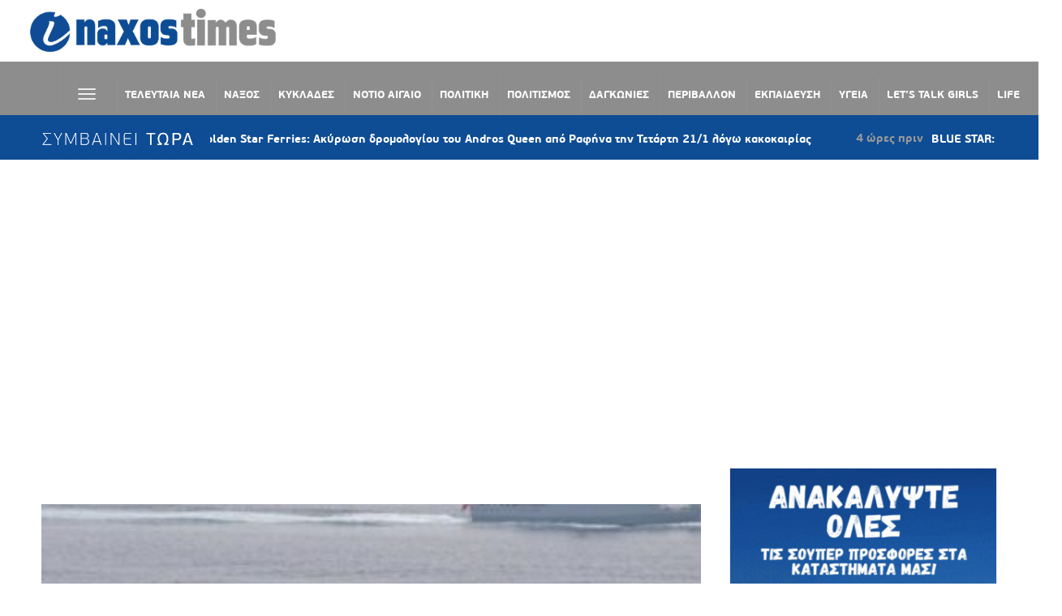

--- FILE ---
content_type: text/html; charset=UTF-8
request_url: https://naxostimes.gr/tag/navtex/
body_size: 70507
content:
<!DOCTYPE html>
<html lang="el">
<head>
    <meta charset="UTF-8">
    <meta name="viewport" content="width=device-width, initial-scale=1.0">
    <link rel="profile" href="http://gmpg.org/xfn/11">
    <link rel="pingback" href="https://naxostimes.gr/xmlrpc.php">

    <meta name='robots' content='index, follow, max-image-preview:large, max-snippet:-1, max-video-preview:-1' />
	<style>img:is([sizes="auto" i], [sizes^="auto," i]) { contain-intrinsic-size: 3000px 1500px }</style>
	
	<!-- This site is optimized with the Yoast SEO plugin v26.1.1 - https://yoast.com/wordpress/plugins/seo/ -->
	<title>NAVTEX Archives - naxostimes.gr</title>
	<link rel="canonical" href="https://naxostimes.gr/tag/navtex/" />
	<meta property="og:locale" content="el_GR" />
	<meta property="og:type" content="article" />
	<meta property="og:title" content="NAVTEX Archives - naxostimes.gr" />
	<meta property="og:url" content="https://naxostimes.gr/tag/navtex/" />
	<meta property="og:site_name" content="naxostimes.gr" />
	<meta name="twitter:card" content="summary_large_image" />
	<script type="application/ld+json" class="yoast-schema-graph">{"@context":"https://schema.org","@graph":[{"@type":"CollectionPage","@id":"https://naxostimes.gr/tag/navtex/","url":"https://naxostimes.gr/tag/navtex/","name":"NAVTEX Archives - naxostimes.gr","isPartOf":{"@id":"https://naxostimes.gr/#website"},"primaryImageOfPage":{"@id":"https://naxostimes.gr/tag/navtex/#primaryimage"},"image":{"@id":"https://naxostimes.gr/tag/navtex/#primaryimage"},"thumbnailUrl":"https://naxostimes.gr/wp-content/uploads/2019/12/tourkiko_polemiko_naftiko.jpg","breadcrumb":{"@id":"https://naxostimes.gr/tag/navtex/#breadcrumb"},"inLanguage":"el"},{"@type":"ImageObject","inLanguage":"el","@id":"https://naxostimes.gr/tag/navtex/#primaryimage","url":"https://naxostimes.gr/wp-content/uploads/2019/12/tourkiko_polemiko_naftiko.jpg","contentUrl":"https://naxostimes.gr/wp-content/uploads/2019/12/tourkiko_polemiko_naftiko.jpg","width":900,"height":563},{"@type":"BreadcrumbList","@id":"https://naxostimes.gr/tag/navtex/#breadcrumb","itemListElement":[{"@type":"ListItem","position":1,"name":"Home","item":"https://naxostimes.gr/"},{"@type":"ListItem","position":2,"name":"NAVTEX"}]},{"@type":"WebSite","@id":"https://naxostimes.gr/#website","url":"https://naxostimes.gr/","name":"naxostimes.gr","description":"naxostimes.gr","publisher":{"@id":"https://naxostimes.gr/#organization"},"potentialAction":[{"@type":"SearchAction","target":{"@type":"EntryPoint","urlTemplate":"https://naxostimes.gr/?s={search_term_string}"},"query-input":{"@type":"PropertyValueSpecification","valueRequired":true,"valueName":"search_term_string"}}],"inLanguage":"el"},{"@type":"Organization","@id":"https://naxostimes.gr/#organization","name":"naxostimes.gr","url":"https://naxostimes.gr/","logo":{"@type":"ImageObject","inLanguage":"el","@id":"https://naxostimes.gr/#/schema/logo/image/","url":"https://naxostimes.gr/wp-content/uploads/2018/11/cycladestv-logo.png","contentUrl":"https://naxostimes.gr/wp-content/uploads/2018/11/cycladestv-logo.png","width":403,"height":72,"caption":"naxostimes.gr"},"image":{"@id":"https://naxostimes.gr/#/schema/logo/image/"},"sameAs":["https://www.facebook.com/naxostimes"]}]}</script>
	<!-- / Yoast SEO plugin. -->


<link rel='dns-prefetch' href='//unpkg.com' />
<link rel='dns-prefetch' href='//www.googletagmanager.com' />
<link rel='dns-prefetch' href='//cdnjs.cloudflare.com' />
<link rel='dns-prefetch' href='//fonts.googleapis.com' />
<link rel='dns-prefetch' href='//pagead2.googlesyndication.com' />
<link rel="alternate" type="application/rss+xml" title="Ροή RSS &raquo; naxostimes.gr" href="https://naxostimes.gr/feed/" />
<link rel="alternate" type="application/rss+xml" title="Ετικέτα ροής naxostimes.gr &raquo; NAVTEX" href="https://naxostimes.gr/tag/navtex/feed/" />
		<!-- This site uses the Google Analytics by ExactMetrics plugin v8.9.0 - Using Analytics tracking - https://www.exactmetrics.com/ -->
		<!-- Note: ExactMetrics is not currently configured on this site. The site owner needs to authenticate with Google Analytics in the ExactMetrics settings panel. -->
					<!-- No tracking code set -->
				<!-- / Google Analytics by ExactMetrics -->
		<link rel='stylesheet' id='embed-pdf-viewer-css' href='https://naxostimes.gr/wp-content/plugins/embed-pdf-viewer/css/embed-pdf-viewer.css?ver=2.4.6' type='text/css' media='screen' />
<link rel='stylesheet' id='wplp-bakery-style-css' href='https://naxostimes.gr/wp-content/plugins/wp-latest-posts/css/vc_style.css?ver=5.0.11' type='text/css' media='all' />
<link rel='stylesheet' id='la-icon-maneger-style-css' href='https://naxostimes.gr/wp-content/uploads/la_icon_sets/style.min.css?ver=6.8.3' type='text/css' media='all' />
<style id='wp-emoji-styles-inline-css' type='text/css'>

	img.wp-smiley, img.emoji {
		display: inline !important;
		border: none !important;
		box-shadow: none !important;
		height: 1em !important;
		width: 1em !important;
		margin: 0 0.07em !important;
		vertical-align: -0.1em !important;
		background: none !important;
		padding: 0 !important;
	}
</style>
<link rel='stylesheet' id='wp-block-library-css' href='https://naxostimes.gr/wp-includes/css/dist/block-library/style.min.css?ver=6.8.3' type='text/css' media='all' />
<style id='classic-theme-styles-inline-css' type='text/css'>
/*! This file is auto-generated */
.wp-block-button__link{color:#fff;background-color:#32373c;border-radius:9999px;box-shadow:none;text-decoration:none;padding:calc(.667em + 2px) calc(1.333em + 2px);font-size:1.125em}.wp-block-file__button{background:#32373c;color:#fff;text-decoration:none}
</style>
<style id='tropicalista-pdfembed-style-inline-css' type='text/css'>
.wp-block-tropicalista-pdfembed{height:500px}

</style>
<link rel='stylesheet' id='wpzoom-social-icons-block-style-css' href='https://naxostimes.gr/wp-content/plugins/social-icons-widget-by-wpzoom/block/dist/style-wpzoom-social-icons.css?ver=4.5.1' type='text/css' media='all' />
<style id='global-styles-inline-css' type='text/css'>
:root{--wp--preset--aspect-ratio--square: 1;--wp--preset--aspect-ratio--4-3: 4/3;--wp--preset--aspect-ratio--3-4: 3/4;--wp--preset--aspect-ratio--3-2: 3/2;--wp--preset--aspect-ratio--2-3: 2/3;--wp--preset--aspect-ratio--16-9: 16/9;--wp--preset--aspect-ratio--9-16: 9/16;--wp--preset--color--black: #000000;--wp--preset--color--cyan-bluish-gray: #abb8c3;--wp--preset--color--white: #ffffff;--wp--preset--color--pale-pink: #f78da7;--wp--preset--color--vivid-red: #cf2e2e;--wp--preset--color--luminous-vivid-orange: #ff6900;--wp--preset--color--luminous-vivid-amber: #fcb900;--wp--preset--color--light-green-cyan: #7bdcb5;--wp--preset--color--vivid-green-cyan: #00d084;--wp--preset--color--pale-cyan-blue: #8ed1fc;--wp--preset--color--vivid-cyan-blue: #0693e3;--wp--preset--color--vivid-purple: #9b51e0;--wp--preset--gradient--vivid-cyan-blue-to-vivid-purple: linear-gradient(135deg,rgba(6,147,227,1) 0%,rgb(155,81,224) 100%);--wp--preset--gradient--light-green-cyan-to-vivid-green-cyan: linear-gradient(135deg,rgb(122,220,180) 0%,rgb(0,208,130) 100%);--wp--preset--gradient--luminous-vivid-amber-to-luminous-vivid-orange: linear-gradient(135deg,rgba(252,185,0,1) 0%,rgba(255,105,0,1) 100%);--wp--preset--gradient--luminous-vivid-orange-to-vivid-red: linear-gradient(135deg,rgba(255,105,0,1) 0%,rgb(207,46,46) 100%);--wp--preset--gradient--very-light-gray-to-cyan-bluish-gray: linear-gradient(135deg,rgb(238,238,238) 0%,rgb(169,184,195) 100%);--wp--preset--gradient--cool-to-warm-spectrum: linear-gradient(135deg,rgb(74,234,220) 0%,rgb(151,120,209) 20%,rgb(207,42,186) 40%,rgb(238,44,130) 60%,rgb(251,105,98) 80%,rgb(254,248,76) 100%);--wp--preset--gradient--blush-light-purple: linear-gradient(135deg,rgb(255,206,236) 0%,rgb(152,150,240) 100%);--wp--preset--gradient--blush-bordeaux: linear-gradient(135deg,rgb(254,205,165) 0%,rgb(254,45,45) 50%,rgb(107,0,62) 100%);--wp--preset--gradient--luminous-dusk: linear-gradient(135deg,rgb(255,203,112) 0%,rgb(199,81,192) 50%,rgb(65,88,208) 100%);--wp--preset--gradient--pale-ocean: linear-gradient(135deg,rgb(255,245,203) 0%,rgb(182,227,212) 50%,rgb(51,167,181) 100%);--wp--preset--gradient--electric-grass: linear-gradient(135deg,rgb(202,248,128) 0%,rgb(113,206,126) 100%);--wp--preset--gradient--midnight: linear-gradient(135deg,rgb(2,3,129) 0%,rgb(40,116,252) 100%);--wp--preset--font-size--small: 13px;--wp--preset--font-size--medium: 20px;--wp--preset--font-size--large: 36px;--wp--preset--font-size--x-large: 42px;--wp--preset--spacing--20: 0.44rem;--wp--preset--spacing--30: 0.67rem;--wp--preset--spacing--40: 1rem;--wp--preset--spacing--50: 1.5rem;--wp--preset--spacing--60: 2.25rem;--wp--preset--spacing--70: 3.38rem;--wp--preset--spacing--80: 5.06rem;--wp--preset--shadow--natural: 6px 6px 9px rgba(0, 0, 0, 0.2);--wp--preset--shadow--deep: 12px 12px 50px rgba(0, 0, 0, 0.4);--wp--preset--shadow--sharp: 6px 6px 0px rgba(0, 0, 0, 0.2);--wp--preset--shadow--outlined: 6px 6px 0px -3px rgba(255, 255, 255, 1), 6px 6px rgba(0, 0, 0, 1);--wp--preset--shadow--crisp: 6px 6px 0px rgba(0, 0, 0, 1);}:where(.is-layout-flex){gap: 0.5em;}:where(.is-layout-grid){gap: 0.5em;}body .is-layout-flex{display: flex;}.is-layout-flex{flex-wrap: wrap;align-items: center;}.is-layout-flex > :is(*, div){margin: 0;}body .is-layout-grid{display: grid;}.is-layout-grid > :is(*, div){margin: 0;}:where(.wp-block-columns.is-layout-flex){gap: 2em;}:where(.wp-block-columns.is-layout-grid){gap: 2em;}:where(.wp-block-post-template.is-layout-flex){gap: 1.25em;}:where(.wp-block-post-template.is-layout-grid){gap: 1.25em;}.has-black-color{color: var(--wp--preset--color--black) !important;}.has-cyan-bluish-gray-color{color: var(--wp--preset--color--cyan-bluish-gray) !important;}.has-white-color{color: var(--wp--preset--color--white) !important;}.has-pale-pink-color{color: var(--wp--preset--color--pale-pink) !important;}.has-vivid-red-color{color: var(--wp--preset--color--vivid-red) !important;}.has-luminous-vivid-orange-color{color: var(--wp--preset--color--luminous-vivid-orange) !important;}.has-luminous-vivid-amber-color{color: var(--wp--preset--color--luminous-vivid-amber) !important;}.has-light-green-cyan-color{color: var(--wp--preset--color--light-green-cyan) !important;}.has-vivid-green-cyan-color{color: var(--wp--preset--color--vivid-green-cyan) !important;}.has-pale-cyan-blue-color{color: var(--wp--preset--color--pale-cyan-blue) !important;}.has-vivid-cyan-blue-color{color: var(--wp--preset--color--vivid-cyan-blue) !important;}.has-vivid-purple-color{color: var(--wp--preset--color--vivid-purple) !important;}.has-black-background-color{background-color: var(--wp--preset--color--black) !important;}.has-cyan-bluish-gray-background-color{background-color: var(--wp--preset--color--cyan-bluish-gray) !important;}.has-white-background-color{background-color: var(--wp--preset--color--white) !important;}.has-pale-pink-background-color{background-color: var(--wp--preset--color--pale-pink) !important;}.has-vivid-red-background-color{background-color: var(--wp--preset--color--vivid-red) !important;}.has-luminous-vivid-orange-background-color{background-color: var(--wp--preset--color--luminous-vivid-orange) !important;}.has-luminous-vivid-amber-background-color{background-color: var(--wp--preset--color--luminous-vivid-amber) !important;}.has-light-green-cyan-background-color{background-color: var(--wp--preset--color--light-green-cyan) !important;}.has-vivid-green-cyan-background-color{background-color: var(--wp--preset--color--vivid-green-cyan) !important;}.has-pale-cyan-blue-background-color{background-color: var(--wp--preset--color--pale-cyan-blue) !important;}.has-vivid-cyan-blue-background-color{background-color: var(--wp--preset--color--vivid-cyan-blue) !important;}.has-vivid-purple-background-color{background-color: var(--wp--preset--color--vivid-purple) !important;}.has-black-border-color{border-color: var(--wp--preset--color--black) !important;}.has-cyan-bluish-gray-border-color{border-color: var(--wp--preset--color--cyan-bluish-gray) !important;}.has-white-border-color{border-color: var(--wp--preset--color--white) !important;}.has-pale-pink-border-color{border-color: var(--wp--preset--color--pale-pink) !important;}.has-vivid-red-border-color{border-color: var(--wp--preset--color--vivid-red) !important;}.has-luminous-vivid-orange-border-color{border-color: var(--wp--preset--color--luminous-vivid-orange) !important;}.has-luminous-vivid-amber-border-color{border-color: var(--wp--preset--color--luminous-vivid-amber) !important;}.has-light-green-cyan-border-color{border-color: var(--wp--preset--color--light-green-cyan) !important;}.has-vivid-green-cyan-border-color{border-color: var(--wp--preset--color--vivid-green-cyan) !important;}.has-pale-cyan-blue-border-color{border-color: var(--wp--preset--color--pale-cyan-blue) !important;}.has-vivid-cyan-blue-border-color{border-color: var(--wp--preset--color--vivid-cyan-blue) !important;}.has-vivid-purple-border-color{border-color: var(--wp--preset--color--vivid-purple) !important;}.has-vivid-cyan-blue-to-vivid-purple-gradient-background{background: var(--wp--preset--gradient--vivid-cyan-blue-to-vivid-purple) !important;}.has-light-green-cyan-to-vivid-green-cyan-gradient-background{background: var(--wp--preset--gradient--light-green-cyan-to-vivid-green-cyan) !important;}.has-luminous-vivid-amber-to-luminous-vivid-orange-gradient-background{background: var(--wp--preset--gradient--luminous-vivid-amber-to-luminous-vivid-orange) !important;}.has-luminous-vivid-orange-to-vivid-red-gradient-background{background: var(--wp--preset--gradient--luminous-vivid-orange-to-vivid-red) !important;}.has-very-light-gray-to-cyan-bluish-gray-gradient-background{background: var(--wp--preset--gradient--very-light-gray-to-cyan-bluish-gray) !important;}.has-cool-to-warm-spectrum-gradient-background{background: var(--wp--preset--gradient--cool-to-warm-spectrum) !important;}.has-blush-light-purple-gradient-background{background: var(--wp--preset--gradient--blush-light-purple) !important;}.has-blush-bordeaux-gradient-background{background: var(--wp--preset--gradient--blush-bordeaux) !important;}.has-luminous-dusk-gradient-background{background: var(--wp--preset--gradient--luminous-dusk) !important;}.has-pale-ocean-gradient-background{background: var(--wp--preset--gradient--pale-ocean) !important;}.has-electric-grass-gradient-background{background: var(--wp--preset--gradient--electric-grass) !important;}.has-midnight-gradient-background{background: var(--wp--preset--gradient--midnight) !important;}.has-small-font-size{font-size: var(--wp--preset--font-size--small) !important;}.has-medium-font-size{font-size: var(--wp--preset--font-size--medium) !important;}.has-large-font-size{font-size: var(--wp--preset--font-size--large) !important;}.has-x-large-font-size{font-size: var(--wp--preset--font-size--x-large) !important;}
:where(.wp-block-post-template.is-layout-flex){gap: 1.25em;}:where(.wp-block-post-template.is-layout-grid){gap: 1.25em;}
:where(.wp-block-columns.is-layout-flex){gap: 2em;}:where(.wp-block-columns.is-layout-grid){gap: 2em;}
:root :where(.wp-block-pullquote){font-size: 1.5em;line-height: 1.6;}
</style>
<link rel='stylesheet' id='s_pdf_styles-css' href='https://naxostimes.gr/wp-content/plugins/simple-pdf-viewer/css/style.css?ver=6.8.3' type='text/css' media='all' />
<link rel='stylesheet' id='sf_styles-css' href='https://naxostimes.gr/wp-content/plugins/superfly-menu/css/public.min.css?ver=6.8.3' type='text/css' media='all' />
<link rel='stylesheet' id='ivory-search-styles-css' href='https://naxostimes.gr/wp-content/plugins/add-search-to-menu/public/css/ivory-search.min.css?ver=5.5.12' type='text/css' media='all' />
<link rel='stylesheet' id='zoom-theme-utils-css-css' href='https://naxostimes.gr/wp-content/themes/domino/functions/wpzoom/assets/css/theme-utils.css?ver=6.8.3' type='text/css' media='all' />
<link rel='stylesheet' id='domino-google-fonts-css' href='//fonts.googleapis.com/css?family=Didact+Gothic%3A%26subset%3Dlatin%2C&#038;ver=6.8.3' type='text/css' media='all' />
<link rel='stylesheet' id='domino-style-css' href='https://naxostimes.gr/wp-content/themes/domino/style.css?ver=2.0.5' type='text/css' media='all' />
<link rel='stylesheet' id='media-queries-css' href='https://naxostimes.gr/wp-content/themes/domino/css/media-queries.css?ver=2.0.5' type='text/css' media='all' />
<link rel='stylesheet' id='domino-google-font-default-css' href='//fonts.googleapis.com/css?family=Playfair+Display%3A400%2C700%7CRoboto+Condensed%3A400%2C700%7CLibre+Franklin%3A400%2C400i%2C600%2C600i%2C700%2C700i&#038;subset=latin%2Clatin-ext%2Cgreek%2Ccyrillic&#038;ver=6.8.3' type='text/css' media='all' />
<link rel='stylesheet' id='domino-style-color-blue-css' href='https://naxostimes.gr/wp-content/themes/domino/styles/blue.css?ver=2.0.5' type='text/css' media='all' />
<link rel='stylesheet' id='dashicons-css' href='https://naxostimes.gr/wp-includes/css/dashicons.min.css?ver=6.8.3' type='text/css' media='all' />
<link rel='stylesheet' id='wpzoom-social-icons-socicon-css' href='https://naxostimes.gr/wp-content/plugins/social-icons-widget-by-wpzoom/assets/css/wpzoom-socicon.css?ver=1760718319' type='text/css' media='all' />
<link rel='stylesheet' id='wpzoom-social-icons-genericons-css' href='https://naxostimes.gr/wp-content/plugins/social-icons-widget-by-wpzoom/assets/css/genericons.css?ver=1760718319' type='text/css' media='all' />
<link rel='stylesheet' id='wpzoom-social-icons-academicons-css' href='https://naxostimes.gr/wp-content/plugins/social-icons-widget-by-wpzoom/assets/css/academicons.min.css?ver=1760718319' type='text/css' media='all' />
<link rel='stylesheet' id='wpzoom-social-icons-font-awesome-3-css' href='https://naxostimes.gr/wp-content/plugins/social-icons-widget-by-wpzoom/assets/css/font-awesome-3.min.css?ver=1760718319' type='text/css' media='all' />
<link rel='stylesheet' id='wpzoom-social-icons-styles-css' href='https://naxostimes.gr/wp-content/plugins/social-icons-widget-by-wpzoom/assets/css/wpzoom-social-icons-styles.css?ver=1760718319' type='text/css' media='all' />
<link rel='stylesheet' id='heateor_sss_frontend_css-css' href='https://naxostimes.gr/wp-content/plugins/sassy-social-share/public/css/sassy-social-share-public.css?ver=3.3.79' type='text/css' media='all' />
<style id='heateor_sss_frontend_css-inline-css' type='text/css'>
.heateor_sss_button_instagram span.heateor_sss_svg,a.heateor_sss_instagram span.heateor_sss_svg{background:radial-gradient(circle at 30% 107%,#fdf497 0,#fdf497 5%,#fd5949 45%,#d6249f 60%,#285aeb 90%)}.heateor_sss_horizontal_sharing .heateor_sss_svg,.heateor_sss_standard_follow_icons_container .heateor_sss_svg{color:#fff;border-width:0px;border-style:solid;border-color:transparent}.heateor_sss_horizontal_sharing .heateorSssTCBackground{color:#666}.heateor_sss_horizontal_sharing span.heateor_sss_svg:hover,.heateor_sss_standard_follow_icons_container span.heateor_sss_svg:hover{border-color:transparent;}.heateor_sss_vertical_sharing span.heateor_sss_svg,.heateor_sss_floating_follow_icons_container span.heateor_sss_svg{color:#fff;border-width:0px;border-style:solid;border-color:transparent;}.heateor_sss_vertical_sharing .heateorSssTCBackground{color:#666;}.heateor_sss_vertical_sharing span.heateor_sss_svg:hover,.heateor_sss_floating_follow_icons_container span.heateor_sss_svg:hover{border-color:transparent;}div.heateor_sss_horizontal_sharing .heateor_sss_square_count{display: block}@media screen and (max-width:783px) {.heateor_sss_vertical_sharing{display:none!important}}
</style>
<link rel='stylesheet' id='wzslider-css' href='https://naxostimes.gr/wp-content/plugins/wpzoom-shortcodes/assets/css/wzslider.css?ver=6.8.3' type='text/css' media='all' />
<link rel='stylesheet' id='wpz-shortcodes-css' href='https://naxostimes.gr/wp-content/plugins/wpzoom-shortcodes/assets/css/shortcodes.css?ver=6.8.3' type='text/css' media='all' />
<link rel='stylesheet' id='zoom-font-awesome-css' href='https://naxostimes.gr/wp-content/plugins/wpzoom-shortcodes/assets/css/font-awesome.min.css?ver=6.8.3' type='text/css' media='all' />
<link rel='stylesheet' id='wpzoom-custom-css' href='https://naxostimes.gr/wp-content/themes/domino/custom.css?ver=2.0.5' type='text/css' media='all' />
<link rel='stylesheet' id='__EPYT__style-css' href='https://naxostimes.gr/wp-content/plugins/youtube-embed-plus-pro/styles/ytprefs.min.css?ver=14.2.3' type='text/css' media='all' />
<style id='__EPYT__style-inline-css' type='text/css'>

                .epyt-gallery-thumb {
                        width: 100%;
                }
                
                         @media (min-width:0px) and (max-width: 800px) {
                            .epyt-gallery-rowbreak {
                                display: none;
                            }
                            .epyt-gallery-allthumbs[class*="epyt-cols"] .epyt-gallery-thumb {
                                width: 100% !important;
                            }
                          }
</style>
<link rel='stylesheet' id='__disptype__-css' href='https://naxostimes.gr/wp-content/plugins/youtube-embed-plus-pro/scripts/lity.min.css?ver=14.2.3' type='text/css' media='all' />
<link rel='stylesheet' id='__dyntype__-css' href='https://naxostimes.gr/wp-content/plugins/youtube-embed-plus-pro/scripts/embdyn.min.css?ver=14.2.3' type='text/css' media='all' />
<link rel='preload' as='font'  id='wpzoom-social-icons-font-academicons-woff2-css' href='https://naxostimes.gr/wp-content/plugins/social-icons-widget-by-wpzoom/assets/font/academicons.woff2?v=1.9.2'  type='font/woff2' crossorigin />
<link rel='preload' as='font'  id='wpzoom-social-icons-font-fontawesome-3-woff2-css' href='https://naxostimes.gr/wp-content/plugins/social-icons-widget-by-wpzoom/assets/font/fontawesome-webfont.woff2?v=4.7.0'  type='font/woff2' crossorigin />
<link rel='preload' as='font'  id='wpzoom-social-icons-font-genericons-woff-css' href='https://naxostimes.gr/wp-content/plugins/social-icons-widget-by-wpzoom/assets/font/Genericons.woff'  type='font/woff' crossorigin />
<link rel='preload' as='font'  id='wpzoom-social-icons-font-socicon-woff2-css' href='https://naxostimes.gr/wp-content/plugins/social-icons-widget-by-wpzoom/assets/font/socicon.woff2?v=4.5.1'  type='font/woff2' crossorigin />
<link rel='stylesheet' id='myStyleSheets-css' href='https://naxostimes.gr/wp-content/plugins/wp-latest-posts/css/wplp_front.css?ver=5.0.11' type='text/css' media='all' />
<script type="text/javascript" src="https://naxostimes.gr/wp-includes/js/jquery/jquery.min.js?ver=3.7.1" id="jquery-core-js"></script>
<script type="text/javascript" src="https://naxostimes.gr/wp-includes/js/jquery/jquery-migrate.min.js?ver=3.4.1" id="jquery-migrate-js"></script>
<script type="text/javascript" src="https://naxostimes.gr/wp-content/plugins/superfly-menu/includes/vendor/looks_awesome/icon_manager/js/md5.js?ver=1.0,0" id="la-icon-manager-md5-js"></script>
<script type="text/javascript" src="https://naxostimes.gr/wp-content/plugins/superfly-menu/includes/vendor/looks_awesome/icon_manager/js/util.js?ver=1.0,0" id="la-icon-manager-util-js"></script>
<script type="text/javascript" src="https://naxostimes.gr/wp-content/plugins/simple-pdf-viewer/js/main.js?ver=6.8.3" id="s_pdf_scripts-js"></script>
<script type="text/javascript" id="sf_main-js-extra">
/* <![CDATA[ */
var SF_Opts = {"social":[],"search":"show","blur":"","fade":"no","test_mode":"","hide_def":"","mob_nav":"","sidebar_style":"side","sidebar_behaviour":"slide","alt_menu":"","sidebar_pos":"left","width_panel_1":"275","width_panel_2":"250","width_panel_3":"250","width_panel_4":"200","base_color":"#8f8f8f","opening_type":"click","sub_type":"yes","sub_opening_type":"hover","label":"metro","label_top":"192px","label_size":"53px","label_vis":"visible","item_padding":"15","bg":"","path":"https:\/\/naxostimes.gr\/wp-content\/plugins\/superfly-menu\/img\/","menu":"{\"382\":{\"term_id\":382,\"name\":\"Superfly Left Menu\",\"loc\":{\"pages\":{\"24380\":1,\"25530\":1,\"25531\":1,\"25532\":1,\"25533\":1,\"25534\":1,\"27851\":1,\"29683\":1},\"cposts\":{\"wpzoom\":1},\"cats\":{\"1\":1,\"2\":1,\"5\":1,\"6\":1,\"8\":1,\"9\":1,\"10\":1,\"11\":1,\"12\":1,\"13\":1,\"14\":1,\"15\":1,\"16\":1,\"17\":1,\"18\":1,\"19\":1,\"20\":1,\"21\":1,\"22\":1,\"24\":1,\"25\":1,\"26\":1,\"28\":1,\"29\":1,\"30\":1,\"32\":1,\"33\":1,\"34\":1,\"35\":1,\"36\":1,\"37\":1,\"38\":1,\"39\":1,\"40\":1,\"44\":1,\"48\":1,\"49\":1,\"51\":1,\"56\":1,\"58\":1,\"59\":1,\"60\":1,\"61\":1,\"62\":1,\"63\":1,\"64\":1,\"65\":1,\"66\":1,\"67\":1,\"68\":1,\"69\":1,\"70\":1,\"71\":1,\"72\":1,\"73\":1,\"74\":1,\"75\":1,\"227\":1,\"332\":1,\"333\":1,\"334\":1,\"335\":1,\"336\":1,\"380\":1,\"381\":1},\"taxes\":{},\"langs\":{},\"wp_pages\":{\"front\":1,\"home\":1,\"archive\":1,\"single\":1,\"forbidden\":1,\"search\":1},\"ids\":[\"\"]},\"isDef\":true}}","togglers":"#custom_toggle","subMenuSupport":"yes","subMenuSelector":"sub-menu, children","activeClassSelector":"current-menu-item","allowedTags":"DIV, NAV, UL, OL, LI, A, P, H1, H2, H3, H4, SPAN","menuData":[],"siteBase":"https:\/\/naxostimes.gr","plugin_ver":"4.5.3"};
/* ]]> */
</script>
<script type="text/javascript" src="https://naxostimes.gr/wp-content/plugins/superfly-menu/js/public.min.js?ver=4.5.3" id="sf_main-js"></script>
<script type="text/javascript" src="https://naxostimes.gr/wp-content/themes/domino/js/init.js?ver=6.8.3" id="wpzoom-init-js"></script>

<!-- Google tag (gtag.js) snippet added by Site Kit -->
<!-- Google Analytics snippet added by Site Kit -->
<script type="text/javascript" src="https://www.googletagmanager.com/gtag/js?id=GT-MK5D5D2" id="google_gtagjs-js" async></script>
<script type="text/javascript" id="google_gtagjs-js-after">
/* <![CDATA[ */
window.dataLayer = window.dataLayer || [];function gtag(){dataLayer.push(arguments);}
gtag("set","linker",{"domains":["naxostimes.gr"]});
gtag("js", new Date());
gtag("set", "developer_id.dZTNiMT", true);
gtag("config", "GT-MK5D5D2");
/* ]]> */
</script>
<script type="text/javascript" defer src="https://naxostimes.gr/wp-content/plugins/youtube-embed-plus-pro/scripts/lity.min.js?ver=14.2.3" id="__dispload__-js"></script>
<script type="text/javascript" id="__ytprefs__-js-extra">
/* <![CDATA[ */
var _EPYT_ = {"ajaxurl":"https:\/\/naxostimes.gr\/wp-admin\/admin-ajax.php","security":"3354d5796b","gallery_scrolloffset":"20","eppathtoscripts":"https:\/\/naxostimes.gr\/wp-content\/plugins\/youtube-embed-plus-pro\/scripts\/","eppath":"https:\/\/naxostimes.gr\/wp-content\/plugins\/youtube-embed-plus-pro\/","epresponsiveselector":"[\"iframe.__youtube_prefs__\",\"iframe[src*='youtube.com']\",\"iframe[src*='youtube-nocookie.com']\",\"iframe[data-ep-src*='youtube.com']\",\"iframe[data-ep-src*='youtube-nocookie.com']\",\"iframe[data-ep-gallerysrc*='youtube.com']\"]","epdovol":"1","version":"14.2.3","evselector":"iframe.__youtube_prefs__[src], iframe[src*=\"youtube.com\/embed\/\"], iframe[src*=\"youtube-nocookie.com\/embed\/\"]","ajax_compat":"","maxres_facade":"eager","ytapi_load":"light","pause_others":"","stopMobileBuffer":"1","facade_mode":"","not_live_on_channel":"","not_live_showtime":"180"};
/* ]]> */
</script>
<script type="text/javascript" defer src="https://naxostimes.gr/wp-content/plugins/youtube-embed-plus-pro/scripts/ytprefs.min.js?ver=14.2.3" id="__ytprefs__-js"></script>
<script type="text/javascript" defer src="https://naxostimes.gr/wp-content/plugins/youtube-embed-plus-pro/scripts/embdyn.min.js?ver=14.2.3" id="__dynload__-js"></script>
<script></script><link rel="https://api.w.org/" href="https://naxostimes.gr/wp-json/" /><link rel="alternate" title="JSON" type="application/json" href="https://naxostimes.gr/wp-json/wp/v2/tags/3369" /><link rel="EditURI" type="application/rsd+xml" title="RSD" href="https://naxostimes.gr/xmlrpc.php?rsd" />
<meta name="generator" content="WordPress 6.8.3" />
<!-- start Simple Custom CSS and JS -->
<style type="text/css">
/* Add your CSS code here.

For example:
.example {
    color: red;
}

For brushing up on your CSS knowledge, check out http://www.w3schools.com/css/css_syntax.asp

End of comment */ 

</style>
<!-- end Simple Custom CSS and JS -->
<!-- start Simple Custom CSS and JS -->
<style type="text/css">
.epyt-gallery-notitle span {
    display: inherit !important;
    line-height: 14px !important;
    overflow: hidden !important;
    white-space: nowrap !important;
  text-overflow: ellipsis !important;
}</style>
<!-- end Simple Custom CSS and JS -->
<!-- start Simple Custom CSS and JS -->
<style type="text/css">
#sidebar {
  margin-top: 30px;
}

.ct-wpzoom-featured-cat-16 {
/*     background-image: url(https://naxostimes.gr/wp-content/uploads/2021/03/food_-taste2-1.gif) !important; */
  background-image: none !important;
}

.ct-wpzoom-featured-cat-16 .title {
  top: 0 !important;
}

.ct-wpzoom-featured-cat-16 .type-post, .ct-wpzoom-featured-cat-16 .right_col_posts .post_content {
  margin: 12px;
  width: calc(100% - 24px);
}
</style>
<!-- end Simple Custom CSS and JS -->
<!-- start Simple Custom CSS and JS -->
<style type="text/css">
p,
a,
ul,
span
li,
div,
body {
    font-family: Didact Gothic !important;
    font-weight: 600 !important;
}

b,
strong,
h1,
h2,
h3,
h4,
h5,
h6{
	font-family: Didact Gothic !important;
	font-weight: bold !important;
}

body.single .content-area h1.entry-title {
    font-size: 46px !important;
    color: #000 !important;
    font-weight: 800 !important;
    line-height: 50px;
}

/* All custom css For menu */
#menu-main-menu-1 .menu-item.menu-item-type-taxonomy.menu-item-object-category.menu-item-30073 {
    display: none !important;
}
#menu-main-menu-1 .menu-item.menu-item-type-taxonomy.menu-item-object-category.menu-item-30070 {
    display: none !important;
}
#menu-main-menu-1 .menu-item.menu-item-type-taxonomy.menu-item-object-category.menu-item-30068 {
    display: none !important;
}
#menu-main-menu-1 .menu-item.menu-item-type-taxonomy.menu-item-object-category.menu-item-30069 {
    display: none !important;
}
#menu-main-menu-1 .menu-item.menu-item-type-taxonomy.menu-item-object-category.menu-item-has-children.menu-item-30071 {
    display: none !important;
}
/* End CSS */

.content-area .archive-title{
	border: none !important;
    color: transparent !important;
    background-repeat: no-repeat;
    background-size: contain;
  	margin-bottom: 24px;
  	margin-top: 0 !important;
}

.category-athlitismos .content-area .archive-title {
   background-image: url(https://www.naxostimes.gr/wp-content/uploads/2019/02/athlitismos.png);
}
.category-toyrismos .content-area .archive-title {
   background-image: url(https://www.naxostimes.gr/wp-content/uploads/2019/02/toyrismos.png);
}
.category-ygeia .content-area .archive-title {
   background-image: url(https://www.naxostimes.gr/wp-content/uploads/2019/02/ygeia.png);
}
.category-ekpaideysi .content-area .archive-title {
   background-image: url(https://www.naxostimes.gr/wp-content/uploads/2019/02/ekpaideysi.png);
}
.category-perivallon .content-area .archive-title {
   background-image: url(https://www.naxostimes.gr/wp-content/uploads/2019/02/perivallon.png);
}
.category-politismos .content-area .archive-title {
   background-image: url(https://www.naxostimes.gr/wp-content/uploads/2019/02/politismos.png);
}
.category-koinonia .content-area .archive-title {
   background-image: url(https://www.naxostimes.gr/wp-content/uploads/2019/02/koinonia.png);
}
.category-parapolitiki .content-area .archive-title {
   background-image: url(https://www.naxostimes.gr/wp-content/uploads/2019/02/parapolitiki.png);
}
.category-politiki .content-area .archive-title {
   background-image: url(https://www.naxostimes.gr/wp-content/uploads/2019/02/politiki.png);
}
.category-n-aigaio .content-area .archive-title {
   background-image: url(https://www.naxostimes.gr/wp-content/uploads/2019/02/n-aigaio.png);
}
.category-kyklades .content-area .archive-title {
   background-image: url(https://www.naxostimes.gr/wp-content/uploads/2019/02/kyklades.png);
}
.category-naxos .content-area .archive-title {
   background-image: url(https://www.naxostimes.gr/wp-content/uploads/2019/02/naxos.png);
}


/* All New Categorys */
.category-amorgos .content-area .archive-title {
   background-image: url(https://www.naxostimes.gr/wp-content/uploads/2019/03/AMORGOS.png);
   background-size: cover;
}
.category-anafi .content-area .archive-title {
   background-image: url(https://www.naxostimes.gr/wp-content/uploads/2019/03/ANAFI.png);
   background-size: cover;
   background-position: center;
}
.category-andros .content-area .archive-title {
   background-image: url(https://www.naxostimes.gr/wp-content/uploads/2019/03/ANDROS-1.png);
   background-size: cover;
}
.category-antiparos .content-area .archive-title {
   background-image: url(https://www.naxostimes.gr/wp-content/uploads/2019/03/ANTIPAROS.png);
   background-size: cover;
}
.category-dilos .content-area .archive-title {
   background-image: url(https://www.naxostimes.gr/wp-content/uploads/2019/03/DILOS.png);
   background-size: cover;
}
.category-ergasia .content-area .archive-title {
   background-image: url(https://www.naxostimes.gr/wp-content/uploads/2019/03/ERGASIA.png);
   background-size: cover;
}
.category-iso .content-area .archive-title {
   background-image: url(https://www.naxostimes.gr/wp-content/uploads/2019/03/IOS.png);
   background-size: cover;
}
.category-kea .content-area .archive-title {
   background-image: url(https://www.naxostimes.gr/wp-content/uploads/2019/03/KEA.png);
   background-size: cover;
}
.category-kimolos .content-area .archive-title {
   background-image: url(https://www.naxostimes.gr/wp-content/uploads/2019/03/KIMOLOS.png);
   background-size: cover;
}
.category-kimolos .content-area .archive-title {
   background-image: url(https://www.naxostimes.gr/wp-content/uploads/2019/03/KITHNOS.png);
   background-size: cover;
}
.category-mikres-kyklades .content-area .archive-title {
   background-image: url(https://www.naxostimes.gr/wp-content/uploads/2019/03/MIKRESW-KYKLADES.png);
   background-size: cover;
}
.category-milos .content-area .archive-title {
   background-image: url(https://www.naxostimes.gr/wp-content/uploads/2019/03/MILOS.png);
   background-size: cover;
}
.category-mykonos .content-area .archive-title {
   background-image: url(https://www.naxostimes.gr/wp-content/uploads/2019/03/MYKONOS.png);
   background-size: cover;
}
.category-mynaxos .content-area .archive-title {
   background-image: url(https://www.naxostimes.gr/wp-content/uploads/2019/03/MYNAXOS.png);
   background-size: cover;
}
.category-paros .content-area .archive-title {
   background-image: url(https://www.naxostimes.gr/wp-content/uploads/2019/03/PAROS.png);
   background-size: cover;
}
.category-santorini .content-area .archive-title {
   background-image: url(https://www.naxostimes.gr/wp-content/uploads/2019/03/SANTORTINI.png);
   background-size: cover;
}
.category-serifos .content-area .archive-title {
   background-image: url(https://www.naxostimes.gr/wp-content/uploads/2019/03/SERIFOS.png);
   background-size: cover;
}
.category-sifnos .content-area .archive-title {
   background-image: url(https://www.naxostimes.gr/wp-content/uploads/2019/03/SIFNOS.png);
   background-size: cover;
}
.category-serifos .content-area .archive-title {
   background-image: url(https://www.naxostimes.gr/wp-content/uploads/2019/03/SERIFOS.png);
   background-size: cover;
}
.category-sifnos .content-area .archive-title {
   background-image: url(https://www.naxostimes.gr/wp-content/uploads/2019/03/SIKINOS.png);
   background-size: cover;
}
.category-syros .content-area .archive-title {
   background-image: url(https://www.naxostimes.gr/wp-content/uploads/2019/03/SUROS.png);
   background-size: cover;
}

.category-ios .content-area .archive-title {
   background-image: url(https://www.naxostimes.gr/wp-content/uploads/2019/03/IOS-1.png);
   background-size: cover;
   background-position: center;
}



.category-teleytaia-nea .content-area .archive-title {
   background-image: url(https://www.naxostimes.gr/wp-content/uploads/2019/03/TELEUTAIA-NEA.png);
   background-size: cover;
}
.category-tinos .content-area .archive-title {
   background-image: url(https://www.naxostimes.gr/wp-content/uploads/2019/03/TINOS.png);
   background-size: cover;
}
.category-life .content-area .archive-title {
   background-image: url(https://www.naxostimes.gr/wp-content/uploads/2019/03/life.png);
   background-size: cover;
   background-position: center;
}

.archive.category .content-area .archive-title {
  background-size: contain;
  background-repeat: no-repeat;
  padding: 0 0 40px;
}

.category-aggelies .content-area .archive-title {
  background: url("https://www.naxostimes.gr/wp-content/uploads/2019/05/aggelies.png");  
}

.category-agrotika .content-area .archive-title {
  background: url("https://www.naxostimes.gr/wp-content/uploads/2019/05/agrotika.png");
}

.category-apopseis .content-area .archive-title {
  background: url("https://www.naxostimes.gr/wp-content/uploads/2019/05/apopseis.png");
}

.category-astynomika .content-area .archive-title {
  background: url("https://www.naxostimes.gr/wp-content/uploads/2019/05/astynomika.png");
}

.category-ellada .content-area .archive-title {
  background: url("https://www.naxostimes.gr/wp-content/uploads/2019/05/elladakkosmos.png");
}

.category-epistimi-texnologia .content-area .archive-title {
  background: url("https://www.naxostimes.gr/wp-content/uploads/2019/05/epistimi-texnologia.png");
}

.category-folegandros .content-area .archive-title {
  background: url("https://www.naxostimes.gr/wp-content/uploads/2019/05/folegandros.png");
}

.category-kairos .content-area .archive-title {
  background: url("https://www.naxostimes.gr/wp-content/uploads/2019/05/kairos.png");
}

.category-kythnos .content-area .archive-title {
  background: url("https://www.naxostimes.gr/wp-content/uploads/2019/05/kithnos.png");
}

.category-life-style .content-area .archive-title {
  background: url("https://www.naxostimes.gr/wp-content/uploads/2019/05/lifestyle.png");
}

.category-limenika .content-area .archive-title {
  background: url("https://www.naxostimes.gr/wp-content/uploads/2019/05/limenika.png");
}

.category-media .content-area .archive-title {
  background: url("https://www.naxostimes.gr/wp-content/uploads/2019/05/media.png");
}

.category-omorfia .content-area .archive-title {
  background: url("https://www.naxostimes.gr/wp-content/uploads/2019/05/omorfia.png");
}

.category-paraxena .content-area .archive-title {
  background: url("https://www.naxostimes.gr/wp-content/uploads/2019/05/paraksena.png");
}

.category-prosopa .content-area .archive-title {
  background: url("https://www.naxostimes.gr/wp-content/uploads/2019/05/prosopa.png");
}

.category-protaseis .content-area .archive-title {
  background: url("https://www.naxostimes.gr/wp-content/uploads/2019/05/protaseis.png");
}

.category-psyxagogeia .content-area .archive-title {
  background: url("https://www.naxostimes.gr/wp-content/uploads/2019/05/psyxagogia.png");
}

.category-sikinos .content-area .archive-title {
  background: url("https://www.naxostimes.gr/wp-content/uploads/2019/05/sikinos.png");
}

.category-taxidia .content-area .archive-title {
  background: url("https://www.naxostimes.gr/wp-content/uploads/2019/05/taksidia.png");
}



body.page-id-29683 .entry-header .entry-title{
   background-image: url(https://www.naxostimes.gr/wp-content/uploads/2019/03/TELEUTAIA-NEA.png);
   background-size: cover;
   border: none !important;
   color: transparent !important;
   background-repeat: no-repeat;
   background-size: contain;
   margin-bottom: 24px;
   margin-top: 0 !important;
}







</style>
<!-- end Simple Custom CSS and JS -->
<!-- start Simple Custom CSS and JS -->
<style type="text/css">
.home .ctHomeTop {
    margin-bottom: 4px;
    position: relative;
    top: 11px;
    text-align: center;
    margin-bottom: 25px;
}
body #media_image-3 {
    margin-top: 30px;
}
#media_image-16 {
    float: right;
}

.ctHomeTop {
    text-align: center;
    top: 12px;
    position: relative;
}

body .navbar-nav ul {
    display: none !important;
}
.main-navbar .sf-arrows .sf-with-ul::after {
    display: none;
}
body .copyright {
    margin: 0 !important;
}

/* Ct New Carocle */
body .wcp-carousel-main-wrap .rpc-post-carousel1 .rpc-post-image img{
	height: auto !important; 
}
body #custom_html-19 .title {
    text-align: center;
    color: #00446a;
    text-transform: uppercase !important;
    margin-bottom: 20px !important;
    font-size: 28px !important;
    margin-top: 22px !important;
}
body .wcp-carousel-main-wrap .slick-track img {
    width: 100%;
    height: 275px !important;
}

/* CT Category */
body .ctTopBarMenu {
  background: #0e4d94;
  padding: 10px 0 !important;
}
body .fixed {
    position: fixed;
    top: 0;
    left: 0;
}
.topMenuClass {
  text-align: center;
  list-style: none;
  margin-bottom: 0 !important;
}
.topMenuClass li a {
  color: #fff !important;
  text-decoration: none;
  display: inline-block;
  padding: 0 10px;
}
.topMenuClass li {
  display: inline-block;
  border-right: 1px solid #fff;
}
.topMenuClass li:last-child {
  border-right: 0 !important;
}

body .video-area {
    background: #002b45 !important;
    color: #fff !important;
}
body #yottie_1 .yottie-widget-feed-section-slide {
    background: #002b45 !important;
  	display: inherit;
}
body .video-area .yottie-widget-video-info {
    background: #002b45 !important;
    opacity: 1;
}
.video-area a {
    color: #fff !important;
}
#yottie_1 .yottie-widget-video-info-passed-time {
    color: #fff !important;
}
#yottie_1 .yottie-widget-video-info-properties-item {
    color: #fff !important;
}
#yottie_1 .yottie-widget-video-info-title {
    color: #fff !important;
}


body .ct-wpzoom-featured-cat-16 {
	max-width: 1383px;
	margin: auto;
	float: inherit;
}
body .site-info-top {
    display: none !important;
}

body .widget.wpzoom-featured-cat h3.title {
    margin-bottom: 20px;
  	background-repeat: no-repeat !important;
}

body.single h1.entry-title {
    font-size: 24px !important;
    margin-bottom: 28px;
}



/* All Custom CSS for Header */
body #header {
    background: #ffffff;
}
body .navbar {
    border-radius: 4px !important;
    border: none;
    border-radius: 0 !important;
    top: 2px;
}
body .main-navbar {
    border-top: 1px solid #8d8d8d;
    background: #8d8d8d;
}
body .top-navbar {
    display: none !important;
}
#header .adv {
    max-width: 65%;
    display: none !important;
}
.navbar-brand-wpz.left-align {
    max-width: 100%;
    text-align: center;
    width: 100%;
}
#header > .navbar:nth-child(1) {
    display: none;
}
body .sfm-navicon-button.sf_label_default {
    left: 83px !important;
    top: 181px !important;
    border-radius: 50%;
    background-color: #8D8D8D !important;
}

/* All New CSS */
body #sfm-sidebar .sfm-search-form {
    display: none;
}
body .navbar {
    min-height: 0;
}

/* Sticky Header Style */
/* ---------------------------------------- */
.sfm-navicon-button.sf_label_default.sticky-header {
    position: fixed;
    top: 6px !important;
    width: 48px;
    height: 48px;
}

body .ctCategoryContent ul li {
    text-align: left;
}

body .main-navbar .navbar-nav a:focus {
    background: #104c94 !important;
    color: #fff !important;
}

body .ctTopBarMenu {
    display: none;
}
body #header {
    background: #ffffff;
    border-top: 6px solid #0e4d94;
}

body .video-area .yottie-widget-feed .yottie-widget-video-info {
    background: #002b45 !important;
    opacity: 1;
}

/* cycladestv all new css */
.search.search-results #recent-posts article .entry-title a {
    font-size: 20px !important;
    font-weight: normal;
}
.search.search-results #recent-posts article {
    padding: 15px;
    height: 370px;
}

.copyright-text br {
    display: block;
    margin: 5px 15px !important;
}

body .page-wrap .fixed {
    position: fixed;
    top: 75px;
    left: 0;
}
.copyright-text {
    color: #ddd;
    font-weight: 600;
    font-size: 15px;
}
.copyright-text a {
    color: #ddd;
    text-decoration: underline;
}

body .site-info {
    padding: 17px 0;
    background: #252525;
}

/* Footer New CSS */
.ctWebbrain-img {
    height: 40px;
    width: auto;
    position: relative;
    top: -5px;
    left: 5px;
}
.home .site-footer {
    background: #121212;
}
.ctCategoryContent ul li a {
    color: #fff !important;
}

.ctFooterAobutus {
    text-align: center;
    color: #fff;
    font-size: 18px;
    max-width: 900px;
    margin: auto;
    padding-top: 15px;
    padding-bottom: 30px;
}

body .ct-wpzoom-featured-cat-16 {
    overflow: visible;
}

body .ct-wpzoom-featured-cat-16::before {
	background: #d9e0e8;
	height: 100%;
	width: 100%;
	position: absolute;
	left: -50%;
	top: 0;
	content: "";
  	z-index: -1;
}
body #news-ticker.fixed {
    top: 95px;
}

/* New CSS For cycladestv */
#header .navbar-brand-wpz.left-align.sticky-logo {
    position: fixed;
    z-index: 99999;
    top: 0;
    background: #fff;
    margin: 0 !important;
    width: 100%;
    left: 0;
    padding: 12px 0;
}


@media all and (min-width: 1200px) {
  body #recent-posts .entry-body, 
  body #technology-posts .entry-body {
    height: auto !important; /*50px !important;*/
    overflow: hidden !important;
} 
body .wpzoom-featured-cat .featured-grid-5.featured-style-style_text div:not(:first-child) .post {
    height: 196px !important;
}
body .widget.wpzoom-featured-cat .right_col_posts .post_content {
    height: 48px !important;
}
  
}

@media all and (max-width: 768px) {
 	body.archive #recent-posts .post .entry-body {
        max-width: 100% !important;
        width: 100% !important;
        float: left;
    }
  	body.archive #recent-posts .post .post-thumb {
        width: 100% !important;
        max-width: 100% !important;
        margin-left: 0;
    }
    .navbar-brand-wpz.left-align.sticky-logo {
        position: fixed;
        z-index: 99999;
        top: -30px !important;
        left: 0 !important;
        width: 100%;
        background: #fff;
        margin-bottom: 0 !important;
    }
    .navbar-brand-wpz.left-align.sticky-logo .custom-logo {
        max-width: 100%;
        height: 47px !important;
        width: auto;

    }
  	body .navbar-header {
    	text-align: center;
	}
    body .navbar-toggle {
        float: inherit !important;
    }
  
  /* All New CSS */
  .search.search-results #recent-posts article {
    padding: 15px;
    height: inherit !important;
  }
  h3.entry-title {
  	font-weight: 700!improtant;
  }
  
}



#custom_html-19 img {
    max-width: 48% !important;
}
.post-item .post-item-content .entry-title {
    text-align: left;
}
.ctMainPostAds #media_image-21 {
    margin-bottom: 12px;
}</style>
<!-- end Simple Custom CSS and JS -->
<!-- start Simple Custom CSS and JS -->
<style type="text/css">
body .navbar-brand-wpz {
    float: left;
    margin: 17px 25px 35px 0;
}

.main-navbar .navbar-nav > li > a {
    cursor: pointer;
}

body .site-footer {
    background: #121212 !important;
}

@media all and (max-width: 1350px) {
    .ctheaderTOps img {
        max-width: 100%;
    }
	body .sb-search .sb-icon-search {
	    display: none;
	}
	#header .navbar-brand-wpz.left-align {
	    max-width: 100%;
	}
	#header .navbar-brand-wpz.left-align.sticky-logo {
	    width: 100% !important;
	    max-width: 100%;
	}

}

@media all and (max-width: 1200px) {
	body .sb-search .sb-icon-search {
	    display: block;
	}
	body #news-ticker.fixed {
	    top: 110px;
	}
  

}

@media all and (max-width: 1200px) {
	body .page-wrap .fixed {
	    position: static;
	}
	#header .navbar-brand-wpz.left-align.sticky-logo {
	    position: static;
	}
  
  .main-navbar > .inner-wrap {
      border-right: 1px solid rgba(255,255,255,.05);
      background: #8d8d8d;
      padding: 25px 15px !important;
  }
  body .navbar-toggle {
      display: inline-block !important;
      position: absolute;
      left: 10px !important;
      top: 0;
      z-index: 9999;
  }
  body .main-navbar {
      position: static !important;
  }
  body .sb-search {
      top: -21px;
  }
  
  
  /* For Mobile CSS */
  body #news-ticker.fixed {
    top: 70px;
    position: fixed;
  }
  #header .navbar-brand-wpz.left-align.sticky-logo {
      position: fixed !important;
      z-index: 9999999999999999999999999;
      background: #fff;
      top: 0 !important;
  }
  /*
  body .main-navbar {
      position: fixed !important;
      width: 100%;
      z-index: 999999999999999999999999999;
      top: 125px;
      background: transparent !important;
      border-color: transparent;
  }*/
  .fixed-header .navbar-toggle {
      top: -64px;
      right: 9px !important;
      left: inherit !important;
  }
  /*
  .main-navbar > .inner-wrap {
      border-right: 1px solid rgba(255,255,255,.05);
      background: transparent;
      padding: 15px !important;
  } */
  .main-navbar #sb-search {
      display: block !important;
  }

  
  body .main-navbar.fixed-header .navbar-toggle {
    display: inline-block !important;
    top: -65px;
    left: 10px !important;
  }
  .main-navbar.fixed-header {
    position: fixed !important;
    z-index: 999999999999;
    width: 100%;
  }
    body .navbar .navbar-toggle {
      display: inline-block !important;
      top: 5px;
  }
  
  /* After Scrolling */
  
  .main-navbar.fixed-header {
    position: fixed !important;
    z-index: 999999999999;
    width: 100%;
    top: 68px;
    padding: 0px !important;
  }

  body #news-ticker.fixed {
      top: 115px;
      position: fixed;
  }
  .main-navbar.fixed-header > .inner-wrap {
      border-right: 1px solid rgba(255,255,255,.05);
      background: #8d8d8d;
      padding: 20px 15px !important;
  }
  body .main-navbar.fixed-header .navbar-toggle {
      display: inline-block !important;
      top: -2px;
      left: 10px !important;
  }
  .fixed-header .sb-search {
      top: -22px;
  }
  
  body #news-ticker.fixed {
    top: 112px !important;
  }
  
  body .sb-search .sb-icon-search {
      top: 0 !important;
  }
  
}


@media all and (max-width: 1200px) {
  .fixed-header .sb-search {
      top: -18.4px !important;
  }
}

@media all and (max-width:768px) {
    body .tptn_posts_widget li .tptn_after_thumb {
        text-align: left;
        padding-left: 52px !important;
    }
    body .ct-widget_tptn_pop-2 .tptn_posts_widget li {
        text-align: left;
    }
  
  /* Responsive Header */
    #media_image-15 {
        width: 100%;
        text-align: center;
        margin-bottom: 10px;
    }
  
}

/* New Header CSS */
@media all and (min-width:1200px) {
	body .main-navbar.fixed-header {
	    display: none;
	}
    body #news-ticker.fixed {
        display: block !important;
        top: 75px !important;
    }
  
  #header .navbar-brand-wpz.left-align.sticky-logo .custom-logo-link .custom-logo {
      height: auto;
      width: 290px;
  }
  
}



</style>
<!-- end Simple Custom CSS and JS -->
<!-- start Simple Custom CSS and JS -->
<style type="text/css">
body #main {
	top: 0;
	padding-top: 20px;
}
body.home #main {
	padding: 0;
	position: relative;
	top: -20px;
}
.single #main {
	padding-top: 50px;
	position: relative;
	top: 0;
}
.wpzoom-featured-cat .featured-grid-5.featured-style-style_text > div h3.entry-title {
	font-size: initial;
	margin-top: 0;
}
body .ctPostCategory a {
	font-size: 17px;
	line-height: 31px;
}
body .ctPostCategory {
	overflow: hidden;
}
.ctfull-widthdiv .wpzoom-featured-cat .featured-grid-5.featured-style-style_text div:not(:first-child) .post {
	height: auto !important;
}

/* Youtube Video */
.yottie-widget-feed-section-search {
    display: none !important;
}
div.yottie-widget-feed-section.yottie-active {
	display: block;
	background: #194057;
}
.yottie-widget-feed-section-pagination.swiper-pagination.swiper-pagination-clickable.swiper-pagination-bullets {
	display: none;
}
/* End Video CSS */
.wplp_container.default .title {
	font-size: 14px;
}
.wpcu_block_title {
	color: #333;
}
.archive-title {
	font-size: 28px;
}
body .video-area {
	margin-bottom: 50px !important;
}
body .video-area:after{
	content: "";
  	display: block;
  	clear: both;
}

body .yottie-widget-video-info .yottie-widget-video-info-caption {
    display: none !important;
}
.site-info-top .navbar-brand {
	height: inherit;
	padding-top: 0;
	padding-bottom: 2px !important;
}
.sow-contact-form {
	max-width: 900px;
	margin: auto;
}
.sow-contact-form .sow-form-field.sow-form-field-textarea textarea {
	height: 120px;
}
.sow-contact-form input {
	border-radius: 5px !important;
}
.page-id-27851 .entry-header {
    display: none;
}
.ctPositionCl .so-panel.widget.panel-first-child {
	margin-bottom: 0 !important;
	margin-top: 40px;
}
#zoom-social-icons-widget-3 {
    margin-bottom: 0;
}
.footer-widgets .widget ul#menu-top-menu-2 li a {
	text-transform: uppercase;
	padding: 10px 0;
}
#mc4wp-form-1 .btn.btn-default {
	width: 100%;
	display: block;
	background: #002b45;
	padding: 10px 0;
}
#mc4wp-form-1 .btn.btn-default:hover {
    color: #fafafa;
    background: #3e4f66;
}
#zoom-social-icons-widget-4 {
    border: none !important;
    background-image: url(https://www.naxostimes.gr/wp-content/uploads/2018/11/social1.png);
    background-repeat: no-repeat;
    background-size: 100%;
}
#zoom-social-icons-widget-4 .zoom-social-icons-list {
    position: relative;
    text-align: center;
    top: -21px;
}
#zoom-social-icons-widget-4 .zoom-social_icons-list-span.socicon{
    background-color: transparent !important;
    background-size: 100%;
    background-repeat: no-repeat;
    background-position: center;
}
.zoom-social_icons-list-span.socicon.socicon-facebook {
    background-image: url("https://www.naxostimes.gr/wp-content/uploads/2018/11/facebook.png");
}
.zoom-social_icons-list-span.socicon.socicon-twitter {
    background-image: url("https://www.naxostimes.gr/wp-content/uploads/2018/11/twitter.png");
}
.zoom-social_icons-list-span.socicon.socicon-instagram {
    background-image: url("https://www.naxostimes.gr/wp-content/uploads/2018/11/instagram.png");
}
.zoom-social_icons-list-span.socicon.socicon-youtube {
    background-image: url("https://www.naxostimes.gr/wp-content/uploads/2018/11/youtube.png");
}

/* Style For Title */
#zoom-social-icons-widget-4 .title {
	background: none;
	background-size: 100%;
	color: transparent;
	background-repeat: no-repeat;
	background-position: center;
}
body .ctVideoTitle {
	text-align: center;
	color: transparent;
	background: url("https://www.naxostimes.gr/wp-content/uploads/2018/11/video.png");
	background-repeat: no-repeat;
	margin: 0;
	padding: 8px 0;
	position: relative;
	top: 3px;
	background-size: contain;
}
#sp_widget_post_slider-2 .title {
	background: url(https://www.naxostimes.gr/wp-content/uploads/2018/11/to.png);
	color: transparent;
	background-size: 110%;
	margin-bottom: 8px;
	background-repeat: no-repeat;
	background-position: 40% 18px;
}
#wpzoom-featured-cat-16 .title.title-color-blue {
	background: url(https://www.naxostimes.gr/wp-content/uploads/2018/12/food1.png);
	background-size: contain;
	background-repeat: no-repeat;
	background-position: top center;
	padding: 12px 0;
	margin-bottom: 22px;
}
#wpzoom-featured-cat-16 .title.title-color-blue a {
	/* display: none; */
	color: transparent;
	background: transparent;
}
.section-title.ctPOsttitles {
	background: url("https://www.naxostimes.gr/wp-content/uploads/2018/11/tt.png");
	color: transparent;
	display: block;
	margin-bottom: 5px;
	padding: 0;
	background-repeat: no-repeat;
	background-size: 98%;
	background-position: center;
	width: 100%;
	margin-left: auto;
	margin-right: auto;
	position: relative;
	left: -1px;
	padding: 12px;
}
body #custom_html-18 .title {
	text-align: center;
	display: block;
	font-size: 26px;
	background:url(https://www.naxostimes.gr/wp-content/uploads/2019/02/51191852_218711952417346_4864882492374515712_n.png);
	color: transparent;
	background-repeat: no-repeat;
	background-size: contain;
	background-position: center;
	padding: 4px 0;
	padding-bottom: 6px;
	margin-top: 12px;
	margin-bottom: 10px;
    width: 98.3%;
	margin-left: auto;
	margin-right: auto;
	position: relative;
	left: -3px;
}
.ctCommentss.jillurcomment i {
    color: #3e4f66;
    font-size: 16px;
}

#news-ticker h3 {
	color: transparent;
	background: url("https://www.naxostimes.gr/wp-content/uploads/2018/11/new-tricker-2.png");
	background-size: 100%;
	background-repeat: no-repeat;
	margin-right: 2px;
	padding-right: 75px;
	background-position: center right;
}
#wpzoom-carousel-slider-4 .title.title-color-black {
	text-align: center;
	display: block;
	font-size: 26px;
	background: url("https://www.naxostimes.gr/wp-content/uploads/2019/02/50938124_252794298946889_2194933510383337472_n.png");
	color: transparent;
	background-repeat: no-repeat;
	background-size: contain;
	background-position: center;
	padding: 4px 0;
	padding-bottom: 6px;
	margin-top: 12px;
	margin-bottom: 10px;
    width: 98.3%;
	margin-left: auto;
	margin-right: auto;
	position: relative;
	left: -3px;
}
body #news-ticker {
    background: #0e4d94;
}
.home .wpzoom-featured-cat h3.title-color-blue a {
    background-color: transparent;
    color: transparent;
}
#wpzoom-featured-cat-18 .title.title-color-blue {
	color: transparent;
	background: url("https://www.naxostimes.gr/wp-content/uploads/2018/11/eee.png");
	background-size: contain;
	position: relative;
	top: -10px;
}
#wpzoom-featured-cat-17 .title.title-color-blue {
	color: transparent;
	background: url("https://www.naxostimes.gr/wp-content/uploads/2018/11/nnn.png");
	background-size: contain;
	position: relative;
	top: -10px;
}
#wpzoom-featured-cat-14 .title.title-color-blue {
	color: transparent;
	background: url("https://www.naxostimes.gr/wp-content/uploads/2018/11/aaa.png");
	background-size: contain;
	position: relative;
	top: 0;
}


body .header-date {
    left: 6%;
}

@media all and (min-width:1501px) and (max-width:1899px){
  	#header .adv {
       max-width: 65%;
    }
	#header .adv img {
      max-width: 58% !important;
  	}
 	.navbar-brand-wpz .custom-logo {
        max-width: 85%;
    }
	body .sfm-navicon-button.sf_label_default {
      width: 53px;
      height: 53px;
      left: 248px !important;
  }
  .main-navbar .navbar-nav > li > a {
	font-size: 14px;
	padding-left: 12px !important;
	padding-right: 12px !important;
  }
  .fixed-logo.col-md-1.text-right {
      display: none;
  }
html body #menu-main-menu-1 {
    position: relative;
    left: 95px;
}
  body .sfm-navicon-button.sf_label_default {
      left: 96px !important;
  }
  
}

@media all and (min-width:1370px) and (max-width:1500px) {
  	#header .adv {
       max-width: 65%;
    }
	#header .adv img {
      max-width: 58% !important;
  	}
 	.navbar-brand-wpz .custom-logo {
        max-width: 85%;
    }
	body .sfm-navicon-button.sf_label_default {
      width: 53px;
      height: 53px;
      left: 248px !important;
  }
  .main-navbar .navbar-nav > li > a {
	font-size: 14px;
	padding-left: 12px !important;
	padding-right: 12px !important;
  }
  .fixed-logo.col-md-1.text-right {
      display: none;
  }
html body #menu-main-menu-1 {
    position: relative;
    left: 95px;
}
  body .sfm-navicon-button.sf_label_default {
      left: 96px !important;
  }
  
}

/* All New CSS */


@media all and (max-width:1399px) {
	#header .adv {
       max-width: 65%;
    }
	#header .adv img {
      max-width: 58% !important;
  	}
 	.navbar-brand-wpz .custom-logo {
        max-width: 85%;
    }
}
@media all and (max-width:1367px) {
    #header .adv {
        max-width: 65%;
    }
	#header .adv img {
      max-width: 58% !important;
  	}
 	.navbar-brand-wpz .custom-logo {
        max-width: 85%;
    }
  body #menu-main-menu-1 {
      position: relative;
      left: 0;
      width: 100%;
      text-align: center;
  }
  .main-navbar .navbar-nav > li > a {
      font-size: 14px;
  }
  body .sfm-navicon-button.sf_label_default {
        left: 85px !important;
    }
  
}
@media all and (min-width:1200px) and (max-width:1350px) {
  #header .navbar-brand-wpz.left-align {
	max-width: 28%;
	margin-right: 0;
  }
  #header .adv {
      max-width: 68%;
  }
  .main-navbar .navbar-nav > li > a {
      font-size: 13px;
  }
  body #menu-main-menu-1 {
      margin-left: 30px;
  }
  body .sfm-navicon-button.sf_label_default {
      left: 68px !important;
  }
}
@media all and (max-width:1200px) {
	#header .adv {
       display: none !important;
    }
    body .sfm-navicon-button.sf_label_default {
      left: 85px !important;
      top: 0;
      height: 47px;
  }
 body .fixed {
      top: 0;
  }
  
}
@media all and (max-width:800px) {
  .superfly-on #sfm-sidebar {
      display: none !important;
  }
  #header .adv {
      display: none;
  }
  .header-date {
    right: 38% !important;
    text-align: center;
}
  
}



/* All New CSS */
body .carousel-slider .flickity-enabled .post-item {
	height: 250px !important;
}
body .content-area {
    overflow: hidden;
    margin-top: 31px;
}

.single .entry-content p span, 
.single .entry-content p {
    line-height: 1.6em;
    font-size: 16px !important;
    color: #333 !important;
    font-weight: normal;
    font-family: Arial, sans-serif;
}
.entry-content ul li span, 
.entry-content ol li span{
    line-height: 1.6em;
    font-size: 16px !important;
    color: #333 !important;
    font-weight: normal;
    font-family: Arial, sans-serif;
}
.entry-content ul li {
    padding: 4px 0;
}


.ctMainPostAds {
	margin-bottom: 10px;
	max-width: 98%;
	margin-left: auto;
	overflow: hidden;
	margin-right: auto;
	position: relative;
	left: -1px;
}


.ctCategoryContent ul {
	text-align: center;
}
.ctCategoryContent {
	color: transparent;
	margin-bottom: 35px;
	margin-top: 15px;
}
.ctCategoryContent ul li {
	width: 23%;
	display: inline-block;
	text-align: center;
	padding: 2px 0;
}
ul li.ctNoneMenu a {
    color: transparent !important;
}



body #wpzoom-featured-cat-16 .featured-grid-5.featured-style-style_text {
    max-width: 1150px;
    margin: auto;
}
body #wpzoom-featured-cat-16.widget.wpzoom-featured-cat .right_col_posts .post_content {
    height: 80px !important;
}
body #wpzoom-featured-cat-16.wpzoom-featured-cat .featured-grid-5.featured-style-style_text > div:first-child .post-thumb img {
    max-width: 100%;
    height: 320px;
    width: 100% !important;
}

/* in posts like counter button */
/*span.ism_tc_count.ism-zoomed:before {
  content: "\f164";
  font-family: fontAwesome;
  padding: 0 1em 0 .5em;
}

.ism_total_share.ism_dark {
  background: #0e4d94;
  padding: 1em;
  color: white;
  border-top-right-radius: 1em;
  border-bottom-right-radius: 1em;
}

.ism_total_share.ism_dark:hover {
  cursor: pointer;
  width: 8em;
}

.ism_template_9 .ism_item {
  border-top-right-radius: 0;
  border-bottom-right-radius: 0;
}*/

.ism_total_share.ism_dark {
  display: none !important;
}

.likebtn_container {
    width: 10.5em;
    top: -3.5em;
    left: 28em;
    position: relative;
}

span#lb-like-0 {
    width: 10.5em;
    height: 3.8em;
    background: #0e4d94;
}

.lb-style-white .lb-count {
  border-left: none !important;
  color: white !important;
  position: relative;
  top: -5px;
  left: -2em;
  font-size: 1.5em;
}

.lb-like .lb-a {
  width: 10.5em;
  height: 3.8em;
}

.lb-like-icon {
  height: 3.8em !important;
  width: 10em !important;
  z-index: 200;
  cursor: pointer !important;
}

.likebtn_container .lb-tt.lb-share-tt {
    position: fixed !important;
}

@media only screen and (max-width: 1200px) {
  .likebtn_container {
    display: contents;
  } 
}

@media all and (max-width: 768px) {
    .featured-1 {
        min-height: auto;
    }
    .featured-1 .post-thumb img {
        min-height: auto !important;
    }
    body .ctPostCategory a {
        font-size: 12px;
        line-height: 30px;
    }
    body .content-area {
        overflow: hidden;
        margin-top: 0;
    }
    body.single .content-area h1.entry-title {
        font-size: 23px !important;
        line-height: 38px;
    }
  
    .feautered .post-item-content .entry-title {
        position: absolute;
        bottom: 7%;
        left: 0;
        z-index: 21;
        font-size: 16px;
        font-weight: 500 !important;
        line-height: 1.2;
        max-width: 90%;
        transition: all .2s ease;
        margin-left: 15px;
        color: #fff;
        text-shadow: 0 0 2px rgba(0,0,0, 0.3);
    }
  
}</style>
<!-- end Simple Custom CSS and JS -->
<!-- start Simple Custom CSS and JS -->
<style type="text/css">
.ism_item_wrapper.ism-align-horizontal .ism_item.ism_box_facebook {
    padding: 5px 40px;
    font-size: 30px !important;
}
.ism_item_wrapper.ism-align-horizontal .ism_item.ism_box_pinterest {
    padding: 5px 40px;
    font-size: 30px !important;
}
.ism_item_wrapper.ism-align-horizontal .ism_item.ism_box_linkedin {
    padding: 5px 40px;
    font-size: 30px !important;
}

body #indeed_sm_wrap_4552 {
    display: none !important;
}
body #indeed_sm_wrap_766 {
    display: none !important;
}
.home_widgets .widget {
    text-align: center;
    width: 100%;
    margin-bottom: 15px;
}
.ctHomeGifads {
    max-width: 100%;
    margin: auto;
    position: relative;
    top: -8px;
    text-align: center;
}
.home_widgets .widget img {
    width: 100%;
}
.ctinSidebanner img {
    max-width: 100%;
}
.ctHomeGifads img {
    width: 48%;
    margin-right: 2%;
}

/* All New CSS For Add */
#custom_html-18 .col-md-12.noPaddingA {
    display: none !important;
}
.ctHomeGifads {
    max-width: 100%;
    margin: auto;
    position: relative;
    top: -8px;
    text-align: center;
    float: left;
    width: 100%;
}
.col-md-12.noPaddingA {
    width: 100%;
    padding: 0 8px;
    position: relative;
    top: -13px;
}

/* Three Ads On col */
.home_widgets .widget.widget_media_image {
    width: 32.6%;
    float: left;
    margin-right: 1%;
}
.home_widgets #media_image-21.widget.widget_media_image {
    margin-right: 0%;
}
#wpzoom-carousel-slider-3 {
    float: left;
    width: 100%;
}
.home_widgets {
    text-align: center;
    float: left;
    width: 100%;
}



#sidebar .image {
    width: 100%;
}
.sfm-navicon-button.sf_label_default.sticky-header {
    position: fixed;
    top: 4px !important;
    width: 40px !important;
    height: 40px !important;
}
 body #menu-main-menu-1{
  top: -16px !important;
  }
h3 {
	font-weight: bold !important;
}
.ctFooterAobutus img {
    width: 240px;
}
#news-ticker h3{
      margin-top: -14px !important;
  }
.caroufredsel_wrapper{
margin-top:-10px !important;
}
 
.widget_text.ct-custom_html-18::before {
    content: "";
    display: block;
    clear: both;
}
#custom_html-18 .title {
	text-align: center;
	padding: 24px 0;
	display: block;
	font-size: 26px;
}
.home #technology-posts .post {
	height: 340px;
	padding: 0 8px;
	margin: 0 0 20px;
}

.main-navbar .navbar-nav a {
    padding: 15px 15px !important;
}

#menu-main-menu-1{
	text-align:center;
}
#navbar-main .navbar-nav > li {
    float: none;
    display: inline-block;
}
.ctCustomWrap .ctentry-meta.col-md-12 {
	float: left;
	width: 100%;
}
  /* Author Posting */
 #wpzoom-carousel-slider-4 .flickity-slider .post-item {
    background: white;
  }
 #wpzoom-carousel-slider-4 .flickity-slider .post-item .background-overlay{
      display: none;
  }
 #wpzoom-carousel-slider-4 .flickity-slider .post-thumb {
      text-align: center;
      background: #fff;
  }
#wpzoom-carousel-slider-4 .flickity-slider .post-item .entry-title {
	position: relative;
	bottom: 0;
	color: #337ab7;
	text-shadow: none;
	font-size: 16px;
}
  #wpzoom-carousel-slider-4 .flickity-slider .post-item:hover .post-thumb img {
      opacity: 1;
  }
  #wpzoom-carousel-slider-4 .flickity-slider .post-thumb img {
      max-width: inherit;
      /* height: auto; */
      border-radius: 50%;
      width: 100px !important;
      height: 100px;
      opacity: 1 !important;
  }
  #wpzoom-carousel-slider-4 .flickity-slider .post-item:hover .post-thumb {
      transform: none;
      -webkit-transform: none;
      -moz-transform: none;
  }
  #wpzoom-carousel-slider-4 .flickity-slider .post-item:hover .entry-title {
    bottom: 0;
  }
  #wpzoom-carousel-slider-4 .flickity-slider .post-item:hover .post-thumb {
    transform: none;
    -webkit-transform: none;
    -moz-transform: none;
  }
   #wpzoom-carousel-slider-4 .flickity-slider .post-item a:hover {
      text-decoration: none;
  }

  #carousel-widget-wpzoom-carousel-slider-4-id {
      max-width: 1130px;
      margin: auto;
  }
  #wpzoom-carousel-slider-4 .flickity-slider .post-item .entry-title {
      color: #222;
      font-size: 14px;
  }
  #wpzoom-carousel-slider-4 .flickity-viewport {
      max-width: 90%;
      margin: auto;
      overflow: hidden;
  }
  
  #carousel_widget_wrapper-widget-wpzoom-carousel-slider-4-id {
      border-top: 1px solid #eeeeee;
      padding-top: 15px;
  }
  #wpzoom-featured-cat-15 {
    margin-bottom: 0;
  }
  #wpzoom-carousel-slider-4 {
    text-align: center;
  }
#wpzoom-carousel-slider-4 .flickity-prev-next-button.previous {
	left: 58px;
	border: none;
}
  body .flickity-prev-next-button{
  	width:50px;
    height: 50px;
  }
  #wpzoom-carousel-slider-4 .flickity-prev-next-button.next {
      right: 22px;
      border: none;
  }
  #wpzoom-carousel-slider-4 .flickity-prev-next-button svg {
      position: absolute;
      left: -18%;
      top: 0%;
      width: 50px;
      height: 50px;
  }
  #wpzoom-carousel-slider-4 .flickity-slider .post-item {
	min-height: 201px;
	text-align: center;
	border-right: 1px solid #bababa;
  }
  #wpzoom-carousel-slider-4 .flickity-prev-next-button path {
      fill: #bababa;
  }
  #sidebar .widget {
      margin-bottom: 60px;
      border: 1px solid #eee;
      padding: 0;
  }
  .widget h3.title {
      margin: 0;
  }
  #sidebar .widget {
      margin-bottom: 30px;
  }
  #sidebar .widget .title {
      text-align: center;
  }
  .single .entry-content span {
      line-height: 30px;
  }
  .post-thumb img {
      max-width: 100%;
      height: auto;
      width: 100% !important;
  }


/* New Style */
.right_col_posts::after {
    content: "";
    display: block;
    clear: both;
}
.wpzoom-featured-cat .featured-grid-5.featured-style-style_text > div:not(:first-child) .post-thumb {
	max-width: 100%;
	float: left;
	margin: 0;
}
.wpzoom-featured-cat .featured-grid-5.featured-style-style_text .post:nth-child(n+1) {
    margin-right: 3%;
}


/* Custom css */
.wpzoom-featured-cat .featured-grid-5.featured-style-style_text > div:not(:first-child) .post-thumb {
	max-width: 100%;
	float: left;
	margin: 0 20px 20px 0;
	width: 100%;
	margin-bottom: 5px;
}
.right_col_posts .post_content {
	float: left;
	overflow: hidden;
	width: 100%;
}
.right_col_posts .entry-meta {
    display: none;
}
.wpzoom-featured-cat .featured-grid-5.featured-style-style_text div:not(:first-child) .post {
	width: 46%;
	float: left;
	margin-bottom: 10px;
	overflow: hidden;
	height: 215px !important;
}
.theiaStickySidebar .title {
	color: #337ab7;
	text-transform: uppercase;
	font-size: 17px;
	/* padding-top: 10px; */
}

/* All New CSS */
.theiaStickySidebar .title {
	color: #337ab7;
	text-transform: uppercase;
	font-size: 17px;
	padding-bottom: 8px;
	border-top: none;
	border-bottom: 2px solid;
}
.wpzoom-featured-cat {
    margin: 0 0 22px;
}
.featured-style-style_text {
	padding: 0 0 0px;
}

/* Extra CSS */
#wpzoom-carousel-slider-4 {
	position: relative;
	margin-bottom: 18;
}

/* Category Style */


#sidebar img.wps-image.wp-post-image {
	max-width: 100%;
	height: auto;
	width: 100%;
}

/* New Css For Racipy */
#wpzoom-featured-cat-16 {
	padding: 20px;
	border-radius: 4px;
	text-align: center;
	float: left;
	overflow: hidden;
	width: 100%;
}
#wpzoom-featured-cat-16 {
	padding: 20px;
	border-radius: 4px;
	text-align: center;
  	position: absolute;
	left: 0;
	right: 0;
	top: 50%;
	transform: translateY(-50%);
}
#wpzoom-featured-cat-16 .right_col_posts {
    width: 100% !important;
}
#wpzoom-featured-cat-16.wpzoom-featured-cat .featured-grid-5.featured-style-style_text .right_col_posts .post:nth-child(2n) {
	width: 26%;
	float: right;
    background: #fafafa;
    text-align: center;
  	border-radius: 4px;
}
#wpzoom-featured-cat-16.wpzoom-featured-cat .featured-grid-5.featured-style-style_text .right_col_posts .post:nth-child(2n+1) {
	width: 26%;
	float: left;
	clear: both;
    background: #fafafa;
    text-align: center;
  	border-radius: 4px;
}
#wpzoom-featured-cat-16.wpzoom-featured-cat .featured-grid-5.featured-style-style_text .post:nth-child(n+1) {
    margin-right: 0;
}
.single footer.entry-footer {
    display: none;
}
.recent-posts .entry-meta {
    display: none;
}
.home .recent-posts .entry-title a {
    color: #222;
}
.ctentry-meta {
	float: left;
	width: 100%;
	padding: 10px 0;
	margin-bottom: 15px;
	border-bottom: 1px solid #ddd;
}
.ctauthorbox {
	display: inline-table;
	text-transform: capitalize;
	color: #23527c;
	font-size: 16px;
	padding-right: 8px;
	border-right: 1px solid #ddd;
}
.ctMetainfor {
	display: inline-block;
	padding-left: 4px;
	font-size: 14px;
}
.ctentry-date {
	color: #a2a2a2;
	padding-right: 8px;
	display: inline-block;
}
.ctCommentss {
	color: #337ab7;
}
.ctMetainfor i {
	font-size: 18px;
	font-weight: normal;
	padding-right: 2px;
}
.single .entry-category.col-md-12.text-right {
    display: none;
}

#main > .inner-wrap::after {
    content: "";
    display: block;
    clear: both;
}
#wpzoom-carousel-slider-4 {
	position: relative;
	float: left;
	width: 100%;
}
#widget_tptn_pop-2 {
	float: left;
	width: 100%;
}
.apopseis {
    margin-top: 0 !important;
}

#widget_tptn_pop-2 {
	float: none;
	width: 80%;
	margin: auto;
	padding-bottom: 45px;
	padding-top: 10px;
	overflow: hidden;
}
#widget_tptn_pop-2 .title {
	background: url(https://naxostimes.gr/wp-content/uploads/2019/02/50584725_1641209032686446_8470930187918245888_n.png);
	text-align: center;
	display: block;
	font-size: 26px;
	color: transparent;
	background-repeat: no-repeat;
	background-size: contain;
	background-position: center;
	padding: 4px 0;
	padding-bottom: 6px;
	margin-top: 12px;
	margin-bottom: 10px;
    width: 98.3%;
	margin-left: auto;
	margin-right: auto;
	position: relative;
	left: -3px;
}
.tptn_posts_widget li {
	width: 48%;
	float: left;
	padding-right: 1%;
	padding-left: 1%;
}

#widget_tptn_pop-2 ul {
    overflow: hidden;
}
.tptn_posts_widget li {
	width: 48%;
	float: left;
	padding-right: 1%;
	padding-left: 5%;
	position: relative;
	height: 70px;
}
.tptn_posts_widget li .tptn_after_thumb {
	display: inline-block;
	border-bottom: 1px solid #ddd;
}
.tptn_posts_widget li .tptn_link {
	font-size: 20px;
	display: inline-block;
}
.tptn_posts_widget li::before {
	display: inline-block;
	font-size: 40px;
	font-weight: bold;
	position: absolute;
	left: 0;
	top: -11px;
	content: "";  
  
	height: 56px;
	width: 33px;
	background-position: -15px 13px;
	background-repeat: no-repeat;
}
.tptn_posts_widget li:nth-child(9) .tptn_after_thumb {
    border-bottom: none;
}
.tptn_posts_widget li:nth-child(10) .tptn_after_thumb {
    border-bottom: none;
}

.tptn_posts_widget li:nth-child(1)::before {
	background-image: url(https://naxostimes.gr/wp-content/uploads/2018/05/1.png);
}
.tptn_posts_widget li:nth-child(2)::before {
	background-image: url(https://naxostimes.gr/wp-content/uploads/2018/05/6.png);
}
.tptn_posts_widget li:nth-child(3)::before {
	background-image: url(https://naxostimes.gr/wp-content/uploads/2018/05/2.png);
}
.tptn_posts_widget li:nth-child(4)::before {
	background-image: url(https://naxostimes.gr/wp-content/uploads/2018/05/7.png);
}
.tptn_posts_widget li:nth-child(5)::before {
	background-image: url(https://naxostimes.gr/wp-content/uploads/2018/05/3.png);
}
.tptn_posts_widget li:nth-child(6)::before {
	background-image: url(https://naxostimes.gr/wp-content/uploads/2018/05/8.png);
  	background-position: center;
	width: 40px;
	left: -8px;
}


.tptn_posts_widget li:nth-child(7)::before {
	background-image: url(https://naxostimes.gr/wp-content/uploads/2018/05/4.png);
}
.tptn_posts_widget li:nth-child(8)::before {
	background-image: url(https://naxostimes.gr/wp-content/uploads/2018/05/9.png);
	background-position: center;
	width: 40px;
	left: -8px;
}
.tptn_posts_widget li:nth-child(9)::before {
	background-image: url(https://naxostimes.gr/wp-content/uploads/2018/05/5.png);
}
.tptn_posts_widget li:nth-child(10)::before {
	left: -22px;
	width: 50px;
	background-image: url(https://naxostimes.gr/wp-content/uploads/2018/05/10.png);
	background-position: center;
}

body .tptn_posts_widget li:nth-child(6),
body .tptn_posts_widget li:nth-child(8){
    background-position: -12px 0 !important;
    background-size: 53px;
}

.tptn_posts_widget li::after {
	content: "";
	position: absolute;
	left: 32px;
	top: 17px;
	transform: translateY(-50%);
	height: 24px;
	width: 1px;
	background: #ddd;
}
.tptn_posts_widget li:after {
    display: block;
}
.tptn_counter {
    display: none;
}

.ctsocialIcon .norm_row.sfsi_wDiv {
	width: 100% !important;
	position: initial !important;
}
#sfsi_holder {
    display: none;
}
.entry-header {
    margin: 0 0 15px;
}
.single .entry-header .post-thumb {
	margin: 0;
}
.ctCustomWrap::after {
    content: "";
    display: block;
    clear: both;
}
.ctsocialIcon {
	display: inline-block;
	position: relative;
	top: 2px;
}
.sfsi_wicons {
	margin-bottom: 30px;
	position: relative;
	padding-top: 5px;
	padding-right: 3%;
}
.ctsocialIcon .sfsi_wicons {
	margin-bottom: 0 !important;
	position: relative;
	padding-top: 5px;
	padding-right: 1%;
	margin-right: 23px;
}
.ctsocialIcon .norm_row .bot_no {
	position: absolute;
	padding: 1px 0;
	font-size: 12px !important;
	text-align: center;
	line-height: 12px !important;
	background: #fff;
	border-radius: 5px;
	left: 60px;
	margin-left: -20px;
	z-index: 9;
	border: 1px solid #333;
	top: -35%;
	white-space: pre;
	-webkit-box-sizing: border-box;
	-moz-box-sizing: border-box;
	box-sizing: border-box;
	margin-top: 10px;
	width: 20px;
	height: 32px;
	text-align: center;
	line-height: 30px !important;
}
.ctsocialIcon .norm_row .bot_no::before {
	position: absolute;
	height: 9px;
	margin-left: -7.5px;
	top: 34%;
	left: -80%;
	width: 15px;
	transform: rotate(275deg);
}

#wpzoom-featured-cat-16.wpzoom-featured-cat .featured-grid-5.featured-style-style_text > div:first-child .post_content {
	background: #fff;
	padding: 15px 0;
}
#wpzoom-featured-cat-16.wpzoom-featured-cat .featured-grid-5.featured-style-style_text > div:first-child .post-thumb {
	margin-bottom: 0;
}



.wpzoom-featured-cat .featured-style-style_text h3.entry-title {
	position: relative;
	top: 6px;
}
.ct-wpzoom-featured-cat-16 {
	background: #d9e0e8 url(https://naxostimes.gr/wp-content/uploads/2018/05/blur-food-bg1.jpg);
	background-repeat: no-repeat;
	background-position: 0;
	float: left;
	overflow: hidden;
	width: 100%;
	padding: 40px 0;
	background-size: cover;
	/* background-attachment: fixed; */
}
.ct-wpzoom-featured-cat-16 {
    background-position: -2px 240px;
    background-size: 101% 47%;
}


.essb_links.essb_counter_modern_right .essb_counter_right {
	line-height: inherit !important;
}
.addthis_inline_share_toolbox {
    display: none !important;
}


/* All CSS */
.wpzoom-featured-cat h3.entry-title a {
    color: #222 !important;
}
.wpzoom-featured-cat h3.title-color-blue a {
    background-color: #5f8aa2;
    color: #fff;
}
.video-area .video > h3 {
    display: none;
}
.related_posts ul li a {
	color: #222;
}

body a {
    color: #222;
}
#wpzoom-carousel-slider-4 .flickity-slider .post-item .entry-title {
	color: #222;
}

.navbar-nav a {
	color: #fff !important;
}
#news-ticker dd a {
	color: #fff !important;
  	font-family: 'PFBeauSansPro-Bold' !important;
}

.single .wppaszone.paszone-27081 {
    display: none !important;
}

body .ism-public-trial-version {
    display: none !important;
}
.ism_wrap.ism_template_5.ism-content-display {
    margin-bottom: 20px;
}


.post-thumb.ctPostThumbs {
	position: relative;
}
.ctPostCategory {
	position: absolute;
	right: 0;
	bottom: 0;
	width: 120px;
	background: rgba(0,0,0,.5);
	z-index: 1;
	height: 30px;
	color: #fff !important;
	text-align: center;
	pointer-events: none;
}
.ctPostCategory a {
	color: #fff;
	z-index: 9999999 !important;
	position: relative;
	pointer-events: auto;
	display: block;
	height: 100%;
	width: 100%;
	font-size: 18px;
}
.ctPostCategory a:hover {
    color: #fafafa;
}

#technology-posts .ctPostCategory {
	width: 210px;
}
#technology-posts .ctPostCategory a {
	font-size: 17px;
	line-height: 28px;
}


/* All New CSS */

#menu-main-menu-1 {
	position: relative;
	left: 42px;
}
.featured_area {
	padding: 0;
	position: relative;
	top: 0;
	overflow: hidden;
}
.featured_area .inner-wrap {
	margin-top: 12px !important;
	position: inherit;
}
.home_widgets #custom_html-2 {
	position: relative;
	left: 58px;
}

#sidebar .widget .title {
	text-align: center;
	line-height: 50px;
	padding-bottom: 0;
}
.widget.carousel-slider{
	margin: 0;
	padding: 0;
}

.ctauthorbox {
	font-size: 13px;
}


.zoom-social-icons-list.zoom-social-icons-list--without-canvas.zoom-social-icons-list--rounded.zoom-social-icons-list--no-labels {
	display: none;
}
.main-navbar #sb-search {
    display: none;
}
.theiaStickySidebar .title {
	color: #222;
}
body .video-area {
	margin-bottom: 20px;
}
.ctCommentss {
    display: inline-block;
}

body #main.ctfull-widthdiv > .inner-wrap .widget {
	max-width: 1400px;
	margin: auto !important;
	float: inherit;
	padding-top: 0;
}
body #widget_tptn_pop-2 .title {
    padding: 15px 0;
}






/* All Responsive css Here */
/* Start Responsive CSS Here */

@media all and (min-width:1400px) {
	#wpzoom-featured-cat-16 {
	position: absolute;
	left: 0;
	right: 0;
	top: 19%;
        padding-top: 40px !important;
  }
  .ct-wpzoom-featured-cat-16 {
      position: relative;
  }
  .wpzoom-featured-cat .featured-grid-5.featured-style-style_text div:not(:first-child) .post {
    margin-bottom: 40px !important;
  }
  
}

@media all and (min-width:1368px) {
  body #main.ctfull-widthdiv > .inner-wrap {
  position: relative;
  padding: 0;
  width: 100%;
  max-width: 100%;
}
.ctentry-meta.col-md-12 {
  width: 35%;
  float: left;
}
.ctfull-widthdiv .right_col_posts .post_content {
	padding: 0 20px;
}
#wpzoom-featured-cat-16 {
  position: absolute;
  left: 0;
  right: 0;
  padding-top: 40px !important;
  top: 50%;
}
#wpzoom-featured-cat-16.wpzoom-featured-cat .featured-grid-5.featured-style-style_text > div:first-child .post_content {
  padding: 17px 0;
}
#wpzoom-featured-cat-16.wpzoom-featured-cat .featured-grid-5.featured-style-style_text > div:first-child {
  width: 42%;
  float: none;
  margin: auto !important;
  position: absolute;
  left: 0;
  right: 0;
  top: 277px;
  transform: translateY(-50%);
  text-align: center;
  border-radius: 4px;
}
#wpzoom-featured-cat-16 .title.title-color-blue {
    position: relative;
    top: -17px;
}
#wpzoom-featured-cat-16.wpzoom-featured-cat .featured-grid-5.featured-style-style_text > div:first-child .post-thumb img {
  max-width: 100%;
  height: 440px;
  width: 100% !important;
}
.ct-wpzoom-featured-cat-16 {
  background: #d9e0e8 url(https://naxostimes.gr/wp-content/uploads/2018/05/blur-food-bg1.jpg);
    background-repeat:no-repeat;
    background-position: top center;
  float: left;
  overflow: hidden;
  width: 100%;
  padding: 40px 0;
  height: 800px;
  position: relative;
}
#wpzoom-featured-cat-16 .featured-grid-5.featured-style-style_text {
    border-bottom: 0;
    position: relative;
}
#widget_tptn_pop-2 {
    padding-top: 40px !important;
    padding-bottom: 40px !important;
}
#wpzoom-carousel-slider-4 {
    position: relative;
    float: none;
    width: 100%;
}
body #main.ctfull-widthdiv > .inner-wrap .widget {
  max-width: 1400px;
  margin: auto;
}
body #main.ctfull-widthdiv > .inner-wrap .widget:after {
  content: "";
  display: block;
  clear: both;
}
  
}
@media all and (min-width:1260px) {
  #recent-posts .col-md-6,
  #technology-posts .col-md-6{
    width: 33.2%;
  }
  div.navigation {
    text-align: center;
    margin: 0 0 30px;
    float: left;
    width: 100%;
  }
  #recent-posts .post-thumb,
  #technology-posts .post-thumb{
    width: 100% !important;
    max-width: 100%;
  }
  #recent-posts .entry-body,
  #technology-posts .entry-body{
      max-width: 100%;
      width: 100%;
      padding-top: 6px;
  }
  .home #recent-posts .post {
      height: 270px;
      padding: 0 8px;
      margin: 0 0 20px;
  }

}

@media all and (max-width:1366px) {

  .main-navbar .navbar-nav > li > a {
      padding-left: 9px !important;
      padding-right: 9px !important;
  }
  #menu-main-menu-1 {
    text-align: right;
    width: 94%;
  }
  .fixed-logo.col-md-1.text-right {
    display: none;
  }
  .wpzoom-featured-cat .featured-grid-5.featured-style-style_text div:not(:first-child) .post {
      height: 215px !important;
  }

  /* Form Other Parts */
  #widget_tptn_pop-2 {
      padding-top: 40px !important;
      padding-bottom: 40px !important;
  }
.ct-wpzoom-featured-cat-16 {
  float: left;
  overflow: hidden;
  width: 100%;
  padding: 40px 0;
  height: 800px;
  position: relative;
}
#wpzoom-featured-cat-16 {
	position: absolute;
	left: 0;
	right: 0;
	top: 50%;
	transform: translateY(-50%);
}
  body #main.ctfull-widthdiv > .inner-wrap {
    padding: 0;
  }
  body #main.ctfull-widthdiv > .inner-wrap .widget {
    padding: 0 4%;
    max-width: 1400px;
    margin: auto;
  }
  #wpzoom-featured-cat-16.wpzoom-featured-cat .featured-grid-5.featured-style-style_text > div:first-child {
    width: 40%;
    float: none;
    margin: auto !important;
    position: absolute;
    left: 0;
    right: 0;
    top: 255px;
    transform: translateY(-50%);
    text-align: center;
    border-radius: 4px;
  }
  #wpzoom-featured-cat-16 .featured-grid-5.featured-style-style_text {
      border-bottom: 0;
      position:relative;
  }
  
}

@media all and (max-width:1100px) {
	body.home #technology-posts .post {
      height: auto;
  }
}
/* Responsive CSS */
@media all and (max-width:768px) {
 body .recent-posts .entry-body {
      padding-left: 15px;
  }
 body .ctCategoryContent ul li {
      width: 49%;
  }
 .site-info-top img {
      max-width: 100%;
  }
  #wpzoom-featured-cat-16.wpzoom-featured-cat .featured-grid-5.featured-style-style_text > div:first-child {
  width: 100%;
  float: none;
  position: initial;
  transform: none;
  }
  #wpzoom-featured-cat-16.wpzoom-featured-cat .featured-grid-5.featured-style-style_text .right_col_posts .post:nth-child(2n+1) {
      width: 48%;
      float: left;
      margin-bottom: 20px;
  }
  #wpzoom-featured-cat-16.wpzoom-featured-cat .featured-grid-5.featured-style-style_text .right_col_posts .post:nth-child(2n) {
  width: 48%;
  float: right;
  margin-bottom: 20px;
  }
  .wpzoom-featured-cat .featured-grid-5.featured-style-style_text div:not(:first-child) .post {
      height: inherit !important;
      margin-bottom:20px;
  }
  
  #wpzoom-carousel-slider-4 .flickity-prev-next-button.previous {
  left: 10px;
  border: none;
  }
  #wpzoom-carousel-slider-4 .flickity-prev-next-button.next {
      right: 0;
      border: none;
  }
  #wpzoom-carousel-slider-4 .flickity-prev-next-button svg {
      width: 20px;
      height: 20px;
  }
  .sfm-navicon-button.sf_label_default {
      display: none;
  }
  .navbar-toggle {
      float: left !important;
  }
  .home .recent-posts .post {
      height: inherit;
  }
  .home #technology-posts .post {
      height: inherit;
  }
  .post-thumb.ctPostThumbs {
      position: relative;
      margin: 0;
  }
  #technology-posts .ctPostCategory {
      width: 100% !important;
  }
  #technology-posts .ctPostCategory a {
      font-size: 13px !important;
      line-height: 28px !important;
  }
  .wpzoom-featured-cat .featured-grid-5.featured-style-style_text div:not(:first-child) .post {
      height: 200px !important;
      margin-bottom: 0;
  }
  #wpzoom-featured-cat-16.wpzoom-featured-cat .featured-grid-5.featured-style-style_text {
  border-bottom: 0;
  }
  .wpzoom-featured-cat .featured-grid-5.featured-style-style_text div:not(:first-child) .post {
  height: inherit !important;
  padding-bottom: 10px;
  }
  
  .tptn_posts_widget li {
  width: 100%;
  padding-left: 7%;
}
.tptn_posts_widget li::after {
  display: block;
}

.tptn_posts_widget li:before {
    display: none !important;
  }
#widget_tptn_pop-2 ul {
  text-align: center !important;
}
.tptn_posts_widget li::after {
    display: none !important;
}
#widget_tptn_pop-2 {
  padding-top: 10px !important;
  padding-bottom: 10px !important;
}
.tptn_posts_widget li .tptn_after_thumb {
  display: inline-block;
  border-bottom: 1px solid #ddd;
  padding-top: 15px !important;
  padding-bottom: 15px !important;
}
.tptn_posts_widget li {
  width: 100%;
  padding-left: 0 !important;
}

body .tptn_posts_widget li:nth-child(6), body .tptn_posts_widget li:nth-child(8) {
    background-position: inherit;
    background-size: inherit;
}
body .ct-widget_tptn_pop-2 .tptn_posts_widget li {
    background-position: 12px 22px !important;
    background-size: 50px !important;
}
  
  
}

body .sfm-navicon-button.sf_label_default
{
  top:167px !important;
}
#yottie_1 .yottie-widget-video{
    width: 380px !important;
}
.yottie-widget-video-preview-thumbnail{
width: 380px !important;
}




.navbar-brand-wpz.left-align {
    margin: 10px !important;
}
#header .inner-wrap {
    padding: 0;
}

body #header {
    background: #ffffff;
    border-top: transparent;
}
body .main-navbar #menu-main-menu-1 {
    top: 0 !important;
}


#header .navbar-brand-wpz.left-align.sticky-logo .custom-logo {
    height: auto;
    width: 240px;
}
body .main-navbar.fixed-header {
    top: 65px !important;
    z-index: 99999999;
}
body #news-ticker.fixed {
    top: 123px;
}
body .main-navbar.fixed-header .fixed-logo {
    display: none !important;
}
.astm-search-menu.is-menu.dropdown {
    display: none !important;
}
body .sb-search .sb-icon-search {
    top: 4px;
}

body .main-navbar .navbar-nav a {
    padding: 12px 9px !important;
}

#news-ticker .inner-wrap {
    width: 100%;
    max-width: 1400px;
    height: 30px;
    padding-top: 12px;
}
#news-ticker .inner-wrap h3 {
    position: relative;
    top: 5px;
}

#news-ticker dd a {
    color: #fff !important;
    font-weight: 400 !important;
    font-size: 14px;
}

.wpzoom-featured-cat h3.entry-title a {
    color: #222 !important;
    font-family: Didact Gothic;
}
#wpzoom-carousel-slider-4 .flickity-slider .post-item .entry-title {
    color: #222;
    font-family: Didact Gothic;
}

/* New Cusotm CSS */
body .ct-wpzoom-featured-cat-16 {
    background-position: -2px 225px;
    background-size: 101% 56%;
    width: 100%;
    max-width: 100%;
}
body .yottie-widget-video-info-properties {
    height: 40px !important;
    overflow: hidden;
}

/* New Custom CSS (Update 30/4/19) */

.site-main .content-area .post-inner p > a {
  color: #337ab7;
  text-decoration: underline;
}

.site-main .content-area .post-inner p > a:hover {
  color: #222;
}

.home .category-food-amp-amp-taste .entry-title {
  text-align:left;
}

.home .category-food-amp-amp-taste .entry-meta {
  display: none;
}

@font-face {
    font-family: 'PFBeauSansPro-Bold';
    src: url('/wp-content/themes/domino/fonts/PFBeauSansPro-Bold.ttf') format('truetype');
}

@font-face {
  font-family: 'PFBeauSansPro-Black';
  src: url('/wp-content/themes/domino/fonts/PFBeauSansPro-Black.ttf') format('truetype');
}

@font-face {
  font-family: 'PFBeauSansPro-Thin';
  src: url('/wp-content/themes/domino/fonts/PFBeauSansPro-Thin.ttf') format('truetype');
}

body a, h1, h2, h3, h4, h5, h6, p, ul, li, span, div {
  font-family: 'PFBeauSansPro-Bold' !important;
}

.type-post .post-area .entry-content p {
  font-family: 'PFBeauSansPro-Thin' !important;
  font-weight: 600 !important;
}

.ctMainPostAds #media_image-13 {
  border: 1px solid #E2E8EE;
  padding: 5px;
  margin: 10px;
}

.ctMainPostAds #media_image-15, #media_image-16 {
  display: inline-block;
}

.ctMainPostAds #media_image-15 img {
  height: 142px !important;
}

#menu-superfly-left-menu-1 li:first-child a:hover,
#menu-superfly-left-menu-1 li:first-child a:focus {
  background: #8d8d8d !important;
}

#sfm-sidebar .sfm-search-form span:after {
    content: "\e600" !important;
    font-family: icomoon;
}

.sb-search .sb-icon-search:before {
  font-family: icomoon;
}

.ctHomeTop img {
  width:100%;
}

.leonardos-banner {
  width: 100%;
}

@media only screen and (min-width: 1200px) {
  #menu-superfly-left-menu-1 li:nth-child(n+14) {
    display: none;
  }
}
b,strong {
	  font-family: 'PFBeauSansPro-Bold' !important;
	  font-weight:900 !important;
}

</style>
<!-- end Simple Custom CSS and JS -->
<!-- start Simple Custom CSS and JS -->
                            
                            <script data-cfasync="false" type="text/javascript" id="clever-core">
                                    (function (document, window) {
                                        var a, c = document.createElement("script");

                                        c.id = "CleverCoreLoader40434";
                                        c.src = "//scripts.cleverwebserver.com/41c3edcf6af07a5578bdb68b05c67564.js";

                                        c.async = !0;
                                        c.type = "text/javascript";
                                        c.setAttribute("data-target", window.name);
                                        c.setAttribute("data-callback", "put-your-callback-macro-here");

                                        try {
                                            a = parent.document.getElementsByTagName("script")[0] || document.getElementsByTagName("script")[0];
                                        } catch (e) {
                                            a = !1;
                                        }

                                        a || (a = document.getElementsByTagName("head")[0] || document.getElementsByTagName("body")[0]);
                                        a.parentNode.insertBefore(c, a);
                                    })(document, window);
                                </script>     <!-- end Simple Custom CSS and JS -->
<!-- start Simple Custom CSS and JS -->
<script type="text/javascript">
jQuery(document).ready(function( $ ){
    $("#sb-search").clone().appendTo("#zoom-social-icons-widget-2");
  	$(".section-title.ctPOsttitles").text("ΤΕΛΕΥΤΑΙΕΣ ΕΙΔΗΣΕΙΣ");
  	$(".site-info-top .navbar-brand a").html('<img src="https://www.naxostimes.gr/wp-content/uploads/2018/03/cropped-NaxosNowLogo_9d-1.png" alt="">');
  
  	
  
  	
    $(function(){
      $(window).scroll(function(){
          var winTop = $(window).scrollTop();
          if(winTop >= 185){
            $(".sfm-navicon-button.sf_label_default").addClass("sticky-header");
          }else{
            $(".sfm-navicon-button.sf_label_default").removeClass("sticky-header");
          }//if-else
        });//win func.
      });//ready func.
  
    
    $(function(){
      $(window).scroll(function(){
          var winTop = $(window).scrollTop();
          if(winTop >= 185){
            $("body .navbar-brand-wpz.left-align").addClass("sticky-logo");
          }else{
            $("body .navbar-brand-wpz.left-align").removeClass("sticky-logo");
          }//if-else
        });//win func.
      });//ready func.
  
  // replace 'ago' in banner
  $("#news-ticker .news-ticker-container #ticker > dt").each(function() {
    	var text = $(this).text();
    	$(this).text(text.replace('ago', 'πριν'));
  });
  
 
  
  
   
 
jQuery(".post.status-publish").find(".ism_total_share.ism_dark").click(function() {
	var counter = localStorage.getItem('click-counts'); 
	var c = parseInt(counter)+1;
	localStorage.setItem('click-counts', c);
	jQuery(".ism_tc_count.ism-zoomed").html(counter); 
  });
});

</script>
<!-- end Simple Custom CSS and JS -->
<meta name="generator" content="Site Kit by Google 1.163.0" /><script async src="https://pagead2.googlesyndication.com/pagead/js/adsbygoogle.js?client=ca-pub-1583452355902528"
     crossorigin="anonymous"></script><script>
    var SFM_is_mobile = (function () {
        var n = navigator.userAgent;
        var reg = new RegExp('Android\s([0-9\.]*)')
        var match = n.toLowerCase().match(reg);
        var android =  match ? parseFloat(match[1]) : false;
        if (android && android < 3.6) return

        return n.match(/Android|BlackBerry|IEMobile|iPhone|iPad|iPod|Opera Mini/i)
    })();

	var SFM_skew_disabled = (function($){
		var window_width = $(window).width();
		var sfm_width = 275;
		if(sfm_width * 2 >= window_width){
			return true;
		}
		return false;
	})(jQuery);

    (function(){
        var mob_bar = '';
        var pos = 'left';
        var iconbar = '';
        var classes = SFM_is_mobile ? (mob_bar ? 'sfm-mobile sfm-mob-nav' : 'sfm-mobile'): 'sfm-no-mobile';
        classes += ' sfm-pos-' + pos;
        classes += iconbar ? ' sfm-bar' : '';
		classes += SFM_skew_disabled ? ' sfm-skew-disabled' : '';
        document.getElementsByTagName('html')[0].className = document.getElementsByTagName('html')[0].className + ' ' + classes;
    })()
</script>
<style id="superfly-dynamic-styles">
	@font-face {
		font-family: 'sfm-icomoon';
		src:url('https://naxostimes.gr/wp-content/plugins/superfly-menu/img/fonts/icomoon.eot?wehgh4');
		src: url('https://naxostimes.gr/wp-content/plugins/superfly-menu/img/fonts/icomoon.svg?wehgh4#icomoon') format('svg'),
		url('https://naxostimes.gr/wp-content/plugins/superfly-menu/img/fonts/icomoon.eot?#iefixwehgh4') format('embedded-opentype'),
		url('https://naxostimes.gr/wp-content/plugins/superfly-menu/img/fonts/icomoon.woff?wehgh4') format('woff'),
		url('https://naxostimes.gr/wp-content/plugins/superfly-menu/img/fonts/icomoon.ttf?wehgh4') format('truetype');
		font-weight: normal;
		font-style: normal;
	}
	#sfm-sidebar.sfm-vertical-nav .sfm-has-child-menu .sfm-sm-indicator i:after {
		content: '\e610';
		-webkit-transition: all 0.3s cubic-bezier(0.215, 0.061, 0.355, 1);
		-moz-transition: all 0.3s cubic-bezier(0.215, 0.061, 0.355, 1);
		-o-transition: all 0.3s cubic-bezier(0.215, 0.061, 0.355, 1);
		transition: all 0.3s cubic-bezier(0.215, 0.061, 0.355, 1);
		-webkit-backface-visibility: hidden;
		display: inline-block;
	}

    .sfm-navicon, .sfm-navicon:after, .sfm-navicon:before, .sfm-sidebar-close:before, .sfm-sidebar-close:after {
       height: 1px !important;
    }
    .sfm-label-square .sfm-navicon-button, .sfm-label-rsquare .sfm-navicon-button, .sfm-label-circle .sfm-navicon-button {
        border-width: 1px !important;
    }

    .sfm-vertical-nav .sfm-submenu-visible > a .sfm-sm-indicator i:after {
		-webkit-transform: rotate(180deg);
		-moz-transform: rotate(180deg);
		-ms-transform: rotate(180deg);
		-o-transform: rotate(180deg);
		transform: rotate(180deg);
	}

	#sfm-mob-navbar .sfm-navicon-button:after {
		/*width: 30px;*/
	}

	.sfm-pos-right .sfm-vertical-nav .sfm-has-child-menu > a:before {
		display: none;
	}

	#sfm-sidebar.sfm-vertical-nav .sfm-menu .sfm-sm-indicator {
		background: rgba(255,255,255,0.085);
	}

	.sfm-pos-right #sfm-sidebar.sfm-vertical-nav .sfm-menu li a {
		/*padding-left: 10px !important;*/
	}

	.sfm-pos-right #sfm-sidebar.sfm-vertical-nav .sfm-sm-indicator {
		left: auto;
		right: 0;
	}



.sfm-mobile #sfm-sidebar.sfm-compact-header .sfm-logo img {
	max-height: 75px;
}

#sfm-sidebar.sfm-compact .sfm-nav {
	min-height: 50vh;
	height: auto;
	max-height: none;
	margin-top: 0px;
}

#sfm-sidebar.sfm-compact-footer .sfm-social {
	margin-top: 30px;
	margin-bottom: 10px;
	position: relative;
}

#sfm-sidebar.sfm-compact .sfm-sidebar-bg {
	min-height: 150%;
}

#sfm-sidebar.sfm-compact  input[type=search] {
	font-size: 16px;
}
/*}*/

#sfm-sidebar .sfm-sidebar-bg, #sfm-sidebar .sfm-social {
	background-color: #8f8f8f !important;
}


#sfm-sidebar, .sfm-sidebar-bg, #sfm-sidebar .sfm-nav, #sfm-sidebar .sfm-logo, #sfm-sidebar .sfm-social, .sfm-style-toolbar .sfm-copy {
	width: 275px;
}
#sfm-sidebar:not(.sfm-iconbar) .sfm-menu li > a span{
	max-width: calc(275px - 80px);}
#sfm-sidebar .sfm-social {
	background-color: transparent !important;
}

    


	#sfm-sidebar .sfm-menu li a,
#sfm-sidebar .sfm-chapter,
#sfm-sidebar .widget-area,
.sfm-search-form input {
	padding-left: 28px !important;
}


#sfm-sidebar.sfm-compact  .sfm-social li {
	text-align: left;
}

#sfm-sidebar.sfm-compact  .sfm-social:before {
	right: auto;
	left: auto;
left: 10%;
}


#sfm-sidebar:after {
	display: none !important;
}





#sfm-sidebar,
.sfm-pos-right .sfm-sidebar-slide.sfm-body-pushed #sfm-mob-navbar {
	-webkit-transform: translate(-275px,0);
	-moz-transform: translate(-275px,0);
	-ms-transform: translate(-275px,0);
	-o-transform: translate(-275px,0);
	transform: translate(-275px,0);
	-webkit-transform: translate3d(-275px,0,0);
	-moz-transform: translate3d(-275px,0,0);
	-ms-transform: translate3d(-275px,0,0);
	-o-transform: translate3d(-275px,0,0);
	transform: translate3d(-275px,0,0);
}

.sfm-pos-right #sfm-sidebar, .sfm-sidebar-slide.sfm-body-pushed #sfm-mob-navbar {
	-webkit-transform: translate(275px,0);
	-moz-transform: translate(275px,0);
	-ms-transform: translate(275px,0);
	-o-transform: translate(275px,0);
	transform: translate(275px,0);
	-webkit-transform: translate3d(275px,0,0);
	-moz-transform: translate3d(275px,0,0);
	-ms-transform: translate3d(275px,0,0);
	-o-transform: translate3d(275px,0,0);
	transform: translate3d(275px,0,0);
}

.sfm-pos-left #sfm-sidebar .sfm-view-level-1 {
	left: 275px;
	width: 250px;
	-webkit-transform: translate(-250px,0);
	-moz-transform: translate(-250px,0);
	-ms-transform: translate(-250px,0);
	-o-transform: translate(-250px,0);
	transform: translate(-250px,0);
	-webkit-transform: translate3d(-250px,0,0);
	-moz-transform: translate3d(-250px,0,0);
	-ms-transform: translate3d(-250px,0,0);
	-o-transform: translate3d(-250px,0,0);
	transform: translate3d(-250px,0,0);
}

.sfm-pos-right #sfm-sidebar .sfm-view-level-1 {
	left: auto;
	right: 275px;
	width: 250px;
	-webkit-transform: translate(250px,0);
	-moz-transform: translate(250px,0);
	-ms-transform: translate(250px,0);
	-o-transform: translate(250px,0);
	transform: translate(250px,0);
	-webkit-transform: translate3d(250px,0,0);
	-moz-transform: translate3d(250px,0,0);
	-ms-transform: translate3d(250px,0,0);
	-o-transform: translate3d(250px,0,0);
	transform: translate3d(250px,0,0);
}

.sfm-pos-left #sfm-sidebar .sfm-view-level-2 {
	left: 525px;
	width: 250px;
	-webkit-transform: translate(-775px,0);
	-moz-transform: translate(-775px,0);
	-ms-transform: translate(-775px,0);
	-o-transform: translate(-775px,0);
	transform: translate(-775px,0);
	-webkit-transform: translate3d(-775px,0,0);
	-moz-transform: translate3d(-775px,0,0);
	-ms-transform: translate3d(-775px,0,0);
	-o-transform: translate3d(-775px,0,0);
	transform: translate3d(-775px,0,0);
}

.sfm-pos-right #sfm-sidebar .sfm-view-level-2
{
	left: auto;
	right: 525px;
	width: 250px;
	-webkit-transform: translate(775px,0);
	-moz-transform: translate(775px,0);
	-ms-transform: translate(775px,0);
	-o-transform: translate(775px,0);
	transform: translate(775px,0);
	-webkit-transform: translate3d(775px,0,0);
	-moz-transform: translate3d(775px,0,0);
	-ms-transform: translate3d(775px,0,0);
	-o-transform: translate3d(775px,0,0);
	transform: translate3d(775px,0,0);
}

.sfm-pos-left #sfm-sidebar .sfm-view-level-3 {
	left: 775px;
	width: 200px;
	-webkit-transform: translate(-775px,0);
	-moz-transform: translate(-775px,0);
	-ms-transform: translate(-775px,0);
	-o-transform: translate(-775px,0);
	transform: translate(-775px,0);
	-webkit-transform: translate3d(-775px,0,0);
	-moz-transform: translate3d(-775px,0,0);
	-ms-transform: translate3d(-775px,0,0);
	-o-transform: translate3d(-775px,0,0);
	transform: translate3d(-775px,0,0);
}

.sfm-pos-right #sfm-sidebar .sfm-view-level-3 {
	left: auto;
	right: 775px;
	width: 200px;
	-webkit-transform: translate(775px,0);
	-moz-transform: translate(775px,0);
	-ms-transform: translate(775px,0);
	-o-transform: translate(775px,0);
	transform: translate(775px,0);
	-webkit-transform: translate3d(775px,0,0);
	-moz-transform: translate3d(775px,0,0);
	-ms-transform: translate3d(775px,0,0);
	-o-transform: translate3d(775px,0,0);
	transform: translate3d(775px,0,0);
}

.sfm-view-pushed-1 #sfm-sidebar .sfm-view-level-2 {
	-webkit-transform: translate(-250px,0);
	-moz-transform: translate(-250px,0);
	-ms-transform: translate(-250px,0);
	-o-transform: translate(-250px,0);
	transform: translate(-250px,0);
	-webkit-transform: translate3d(-250px,0,0);
	-moz-transform: translate3d(-250px,0,0);
	-ms-transform: translate3d(-250px,0,0);
	-o-transform: translate3d(-250px,0,0);
	transform: translate3d(-250px,0,0);
}

.sfm-pos-right .sfm-view-pushed-1 #sfm-sidebar .sfm-view-level-2 {
	-webkit-transform: translate(250px,0);
	-moz-transform: translate(250px,0);
	-ms-transform: translate(250px,0);
	-o-transform: translate(250px,0);
	transform: translate(250px,0);
	-webkit-transform: translate3d(250px,0,0);
	-moz-transform: translate3d(250px,0,0);
	-ms-transform: translate3d(250px,0,0);
	-o-transform: translate3d(250px,0,0);
	transform: translate3d(250px,0,0);
}

.sfm-view-pushed-2 #sfm-sidebar .sfm-view-level-3 {
	-webkit-transform: translate(-200px,0);
	-moz-transform: translate(-200px,0);
	-ms-transform: translate(-200px,0);
	-o-transform: translate(-200px,0);
	transform: translate(-200px,0);
	-webkit-transform: translate3d(-200px,0,0);
	-moz-transform: translate3d(-200px,0,0);
	-ms-transform: translate3d(-200px,0,0);
	-o-transform: translate3d(-200px,0,0);
	transform: translate3d(-200px,0,0);
}

.sfm-pos-right .sfm-view-pushed-2 #sfm-sidebar .sfm-view-level-3 {
	-webkit-transform: translate(200px,0);
	-moz-transform: translate(200px,0);
	-ms-transform: translate(200px,0);
	-o-transform: translate(200px,0);
	transform: translate(200px,0);
	-webkit-transform: translate3d(200px,0,0);
	-moz-transform: translate3d(200px,0,0);
	-ms-transform: translate3d(200px,0,0);
	-o-transform: translate3d(200px,0,0);
	transform: translate3d(200px,0,0);
}

#sfm-sidebar .sfm-view-level-1, #sfm-sidebar ul.sfm-menu-level-1 {
	background: #8f8f8f;
}


#sfm-sidebar .sfm-menu a img{
	max-width: 40px;
	max-height: 40px;
}
#sfm-sidebar .sfm-menu .la_icon{
	font-size: 40px;
	min-width: 40px;
	min-height: 40px;
}


#sfm-sidebar .sfm-view-level-2, #sfm-sidebar ul.sfm-menu-level-2 {
	background: #36939e;
}

#sfm-sidebar .sfm-view-level-3, #sfm-sidebar ul.sfm-menu-level-3 {
	background: #9e466b;
}

#sfm-sidebar .sfm-menu-level-0 li, #sfm-sidebar .sfm-menu-level-0 li a, .sfm-title h3 {
	color: #fff;
}

#sfm-sidebar .sfm-menu li a, #sfm-sidebar .sfm-chapter, #sfm-sidebar .sfm-search-form {
	padding: 15px 0;
	text-transform: capitalize;
}

#sfm-sidebar .sfm-search-form span {
	top: 19px;
}

#sfm-sidebar {
	font-family: inherit;
}

#sfm-sidebar .sfm-sm-indicator {
	line-height: 20px;
}

#sfm-sidebar .sfm-search-form input {
	font-size: 20px;
}

#sfm-sidebar .sfm-menu li a, #sfm-sidebar .sfm-menu .sfm-chapter {
	font-family: inherit;
	font-weight: normal;
	font-size: 20px;
	text-align: left;
	-moz-font-smoothing: antialiased;
	-webkit-font-smoothing: antialiased;
	font-smoothing: antialiased;
	text-rendering: optimizeLegibility;
}
#sfm-sidebar .sfm-widget,
#sfm-sidebar .widget-area{
	text-align: left;
}
#sfm-sidebar .sfm-menu .sfm-chapter {
	font-size: 15px;
	margin-top: 15px;
}
#sfm-sidebar .sfm-menu .sfm-chapter div{
	font-family: inherit;
	font-size: 15px;
}
.sfm-rollback a {
	font-family: inherit;
}
#sfm-sidebar .sfm-menu .la_icon{
	color: #777;
}

#sfm-sidebar .sfm-menu-level-0 li .sfm-sm-indicator i,#sfm-sidebar .sfm-menu-level-0 .sfm-sl, .sfm-title h2, .sfm-social:after {
	color: #aaaaaa;
}#sfm-sidebar .sfm-menu-level-1 li .sfm-sm-indicator i,#sfm-sidebar .sfm-menu-level-1 .sfm-sl {
	 color: #aaaaaa;
 }#sfm-sidebar .sfm-menu-level-2 li .sfm-sm-indicator i,#sfm-sidebar .sfm-menu-level-2 .sfm-sl {
	  color: #aaaaaa;
  }#sfm-sidebar .sfm-menu-level-3 li .sfm-sm-indicator i,#sfm-sidebar .sfm-menu-level-3 .sfm-sl {
	   color: #aaaaaa;
   }
    .sfm-menu-level-0 .sfm-chapter {
        color: #00FFB8 !important;
    }    .sfm-menu-level-1 .sfm-chapter {
        color: #FFFFFF !important;
    }    .sfm-menu-level-2 .sfm-chapter {
        color: #FFFFFF !important;
    }    .sfm-menu-level-3 .sfm-chapter {
        color: #FFFFFF !important;
    }
#sfm-sidebar .sfm-view-level-1 li a,
#sfm-sidebar .sfm-menu-level-1 li a{
	color: #ffffff;
	border-color: #ffffff;
}

#sfm-sidebar:after {
	background-color: #8f8f8f;
}

#sfm-sidebar .sfm-view-level-2 li a,
#sfm-sidebar .sfm-menu-level-2 li a{
	color: #ffffff;
	border-color: #ffffff;
}

#sfm-sidebar .sfm-view-level-3 li a,
#sfm-sidebar .sfm-menu-level-3 li a {
	color: #ffffff;
	border-color: #ffffff;
}

.sfm-navicon-button {
	top: 192px;
}

.sfm-mobile .sfm-navicon-button {
	top: 0px;
}

	.sfm-navicon-button {
	left: 0px !important;;
}
.sfm-mobile .sfm-navicon-button {
	left: inherit;
}

.sfm-no-mobile.sfm-pos-left.sfm-bar body, .sfm-no-mobile.sfm-pos-left.sfm-bar #wpadminbar {
padding-left: 275px !important;
}
.sfm-no-mobile.sfm-pos-right.sfm-bar body, .sfm-no-mobile.sfm-pos-right.sfm-bar #wpadminbar {
padding-right: 275px !important;
}
.sfm-navicon:after,
.sfm-label-text .sfm-navicon:after,
.sfm-label-none .sfm-navicon:after {
	top: -8px;
}
.sfm-navicon:before,
.sfm-label-text .sfm-navicon:before,
.sfm-label-none .sfm-navicon:before {
	top: 8px;
}

.sfm-body-pushed #sfm-overlay, body[class*="sfm-view-pushed"] #sfm-overlay {
	opacity: 0.6;
}
.sfm-body-pushed #sfm-overlay, body[class*="sfm-view-pushed"] #sfm-overlay {
	cursor: url("https://naxostimes.gr/wp-content/plugins/superfly-menu/img/close3.png") 16 16,pointer;
}



.sfm-style-skew #sfm-sidebar .sfm-social{
	height: auto;
	/*min-height: 75px;*/
}
.sfm-style-skew #sfm-sidebar .sfm-menu-level-0 li:hover,
.sfm-style-skew #sfm-sidebar .sfm-menu-level-0 li a:hover{
	color: #00FFB8;
}
.sfm-theme-top .sfm-sidebar-bg,
.sfm-theme-bottom .sfm-sidebar-bg{
	width: 550px;
}
/* Pos left */
.sfm-theme-top .sfm-sidebar-bg{
	-webkit-transform: translate3d(-275px,0,0) skewX(-20.65deg);
	-moz-transform: translate3d(-275px,0,0) skewX(-20.65deg);
	-ms-transform: translate3d(-275px,0,0) skewX(-20.65deg);
	-o-transform: translate3d(-275px,0,0) skewX(-20.65deg);
	transform: translate3d(-275px,0,0) skewX(-20.65deg);
}
.sfm-theme-bottom .sfm-sidebar-bg{
	-webkit-transform: translate3d(-550px,0,0) skewX(20.65deg);
	-moz-transform: translate3d(-550px,0,0) skewX(20.65deg);
	-ms-transform: translate3d(-550px,0,0) skewX(20.65deg);
	-o-transform: translate3d(-550px,0,0) skewX(20.65deg);
	transform: translate3d(-275px,0,0) skewX(20.65deg);
}
/* Pos right */
.sfm-pos-right .sfm-theme-top .sfm-sidebar-bg{
	-webkit-transform: translate3d(-0px,0,0) skewX(20.65deg);
	-moz-transform: translate3d(-0px,0,0) skewX(20.65deg);
	-ms-transform: translate3d(-0px,0,0) skewX(20.65deg);
	-o-transform: translate3d(-0px,0,0) skewX(20.65deg);
	transform: translate3d(-0px,0,0) skewX(20.65deg);
}
.sfm-pos-right .sfm-theme-bottom .sfm-sidebar-bg{
	-webkit-transform: translate3d(-0px,0,0) skewX(-20.65deg);
	-moz-transform: translate3d(-0px,0,0) skewX(-20.65deg);
	-ms-transform: translate3d(-0px,0,0) skewX(-20.65deg);
	-o-transform: translate3d(-0px,0,0) skewX(-20.65deg);
	transform: translate3d(-0px,0,0) skewX(-20.65deg);
}
.sfm-sidebar-exposed.sfm-theme-top .sfm-sidebar-bg,
.sfm-sidebar-always .sfm-theme-top .sfm-sidebar-bg{
	-webkit-transform: translate3d(-141.5px,0,0) skewX(-20.65deg);
	-moz-transform: translate3d(-141.5px,0,0) skewX(-20.65deg);
	-ms-transform: translate3d(-141.5px,0,0) skewX(-20.65deg);
	-o-transform: translate3d(-141.5px,0,0) skewX(-20.65deg);
	transform: translate3d(-141.5px,0,0) skewX(-20.65deg);
}
.sfm-pos-right .sfm-sidebar-exposed.sfm-theme-top .sfm-sidebar-bg,
.sfm-pos-right .sfm-sidebar-always .sfm-theme-top .sfm-sidebar-bg{
	-webkit-transform: translate3d(-275px,0,0) skewX(20.65deg);
	-moz-transform: translate3d(-275px,0,0) skewX(20.65deg);
	-ms-transform: translate3d(-275px,0,0) skewX(20.65deg);
	-o-transform: translate3d(-275px,0,0) skewX(20.65deg);
	transform: translate3d(-137.5px,0,0) skewX(20.65deg);
}
.sfm-sidebar-exposed.sfm-theme-bottom .sfm-sidebar-bg,
.sfm-sidebar-always .sfm-theme-bottom .sfm-sidebar-bg{
	-webkit-transform: translate3d(0,0,0) skewX(20.65deg);
	-moz-transform: translate3d(0,0,0) skewX(20.65deg);
	-ms-transform: translate3d(0,0,0) skewX(20.65deg);
	-o-transform: translate3d(0,0,0) skewX(20.65deg);
	transform: translate3d(0,0,0) skewX(20.65deg);
}
.sfm-pos-right .sfm-sidebar-exposed.sfm-theme-bottom .sfm-sidebar-bg,
.sfm-pos-right .sfm-sidebar-always .sfm-theme-bottom .sfm-sidebar-bg{
	-webkit-transform: translate3d(-279px,0,0) skewX(-20.65deg);
	-moz-transform: translate3d(-279px,0,0) skewX(-20.65deg);
	-ms-transform: translate3d(-279px,0,0) skewX(-20.65deg);
	-o-transform: translate3d(-279px,0,0) skewX(-20.65deg);
	transform: translate3d(-279px,0,0) skewX(-20.65deg);
}

/* Always visible */
.sfm-sidebar-always.sfm-theme-top .sfm-sidebar-bg{
	-webkit-transform: skewX(-20.65deg);
	-moz-transform: skewX(-20.65deg);
	-ms-transform: skewX(-20.65deg);
	-o-transform: skewX(-20.65deg);
	transform: skewX(-20.65deg);
}
.sfm-pos-right .sfm-sidebar-always.sfm-theme-top .sfm-sidebar-bg{
	-webkit-transform: skewX(20.65deg);
	-moz-transform: skewX(20.65deg);
	-ms-transform: skewX(20.65deg);
	-o-transform: skewX(20.65deg);
	transform: skewX(20.65deg);
}
.sfm-sidebar-always.sfm-theme-bottom .sfm-sidebar-bg{
	-webkit-transform: skewX(-160.65deg);
	-moz-transform: skewX(-160.65deg);
	-ms-transform: skewX(-160.65deg);
	-o-transform: skewX(-160.65deg);
	transform: skewX(-160.65deg);
}
.sfm-pos-right .sfm-sidebar-always.sfm-theme-bottom .sfm-sidebar-bg{
	-webkit-transform: skewX(160.65deg);
	-moz-transform: skewX(160.65deg);
	-ms-transform: skewX(160.65deg);
	-o-transform: skewX(160.65deg);
	transform: skewX(160.65deg);
}

.sfm-navicon,
.sfm-navicon:after,
.sfm-navicon:before,
.sfm-label-metro .sfm-navicon-button,
#sfm-mob-navbar {
	background-color: #002b45;
}

.sfm-label-metro .sfm-navicon,
#sfm-mob-navbar .sfm-navicon,
.sfm-label-metro .sfm-navicon:after,
#sfm-mob-navbar .sfm-navicon:after,
.sfm-label-metro .sfm-navicon:before,
#sfm-mob-navbar .sfm-navicon:before  {
	background-color: #ffffff;
}
.sfm-navicon-button .sf_label_icon{
	color: #ffffff;
}

.sfm-label-square .sfm-navicon-button,
.sfm-label-rsquare .sfm-navicon-button,
.sfm-label-circle .sfm-navicon-button {
	color: #002b45;
}

.sfm-navicon-button .sf_label_icon{
	width: 53px;
	height: 53px;
	font-size: calc(53px * .6);
}
.sfm-navicon-button .sf_label_icon.la_icon_manager_custom{
	width: 53px;
	height: 53px;
}
.sfm-navicon-button.sf_label_default{
	width: 53px;
	height: 53px;
}

#sfm-sidebar [class*="sfm-icon-"] {
	color: #aaaaaa;
}

#sfm-sidebar .sfm-social li {
	border-color: #aaaaaa;
}

#sfm-sidebar .sfm-social a {
	color: #aaaaaa;
}

#sfm-sidebar .sfm-search-form {
	background-color: rgba(0, 0, 0, 0.3);
}



	#sfm-sidebar li:hover span[class*='fa-'] {
		opacity: 1 !important;
	}
</style>


<script>

    (function (){
        var insertListener = function(event){
            if (event.animationName == "bodyArrived") {
                afterContentArrived();
            }
        }
        var timer, _timer;
        var transition = '';

        if (document.addEventListener && false) {
            document.addEventListener("animationstart", insertListener, false); // standard + firefox
            document.addEventListener("MSAnimationStart", insertListener, false); // IE
            document.addEventListener("webkitAnimationStart", insertListener, false); // Chrome + Safari
        } else {
            timer = setInterval(function(){
                if (document.body) { //
                    clearInterval(timer);
                    afterContentArrived();
                }
            },14);
        }

        function afterContentArrived() {
            clearTimeout(_timer);

            if (window.jQuery) {
                jQuery('body').fadeIn();
                jQuery(document).trigger('sfm_doc_body_arrived');
                window.SFM_EVENT_DISPATCHED = true;
            } else {
                _timer = setTimeout(function(){
                    afterContentArrived();
                },14);
            }
        }
    })()
</script>
<script type='text/javascript'>var SFM_template ="<div class=\"\r\n        sfm-rollback\r\n        sfm-color1\r\n        sfm-theme-none        sfm-label-visible        sfm-label-metro                sfm-fixed        \"\r\n        style=\"\">\r\n    <div class='sfm-navicon-button x sf_label_default '><div class=\"sfm-navicon\"><\/div>    <\/div>\r\n<\/div>\r\n<div id=\"sfm-sidebar\" style=\"opacity:0\" class=\"sfm-theme-none sfm-hl-semi sfm-indicators\">\r\n    <div class=\"sfm-scroll-wrapper\">\r\n        <div class=\"sfm-scroll\">\r\n            <div class=\"sfm-sidebar-close\"><\/div>\r\n            <div class=\"sfm-logo sfm-no-image\">\r\n                                                                <div class=\"sfm-title\"><\/div>\r\n            <\/div>\r\n            <nav class=\"sfm-nav\">\r\n                <div class=\"sfm-va-middle\">\r\n                    <ul id=\"sfm-nav\" class=\"menu\"><li id=\"menu-item-30137\" class=\"menu-item menu-item-type-custom menu-item-object-custom menu-item-30137\"><a><img id=\"custom_toggle\" src=\"https:\/\/naxostimes.gr\/wp-content\/uploads\/2019\/02\/toggle-button-custom-1.jpg\"><\/a><\/li>\n<li id=\"menu-item-30074\" class=\"menu-item menu-item-type-post_type menu-item-object-page menu-item-30074\"><a href=\"https:\/\/naxostimes.gr\/teleytaia-nea\/\">\u03a4\u0395\u039b\u0395\u03a5\u03a4\u0391\u0399\u0391 \u039d\u0395\u0391<\/a><\/li>\n<li id=\"menu-item-30078\" class=\"menu-item menu-item-type-taxonomy menu-item-object-category menu-item-has-children menu-item-30078\"><a href=\"https:\/\/naxostimes.gr\/category\/naxos\/\">\u039d\u0391\u039e\u039f\u03a3<\/a>\n<ul class=\"sub-menu\">\n\t<li id=\"menu-item-30079\" class=\"menu-item menu-item-type-taxonomy menu-item-object-category menu-item-30079\"><a href=\"https:\/\/naxostimes.gr\/category\/naxos\/mikres-kyklades\/\">\u039c\u0399\u039a\u03a1\u0395\u03a3 \u039a\u03a5\u039a\u039b\u0391\u0394\u0395\u03a3<\/a><\/li>\n<\/ul>\n<\/li>\n<li id=\"menu-item-30080\" class=\"menu-item menu-item-type-taxonomy menu-item-object-category menu-item-has-children menu-item-30080\"><a href=\"https:\/\/naxostimes.gr\/category\/kyklades\/\">\u039a\u03a5\u039a\u039b\u0391\u0394\u0395\u03a3<\/a>\n<ul class=\"sub-menu\">\n\t<li id=\"menu-item-30082\" class=\"menu-item menu-item-type-taxonomy menu-item-object-category menu-item-30082\"><a href=\"https:\/\/naxostimes.gr\/category\/kyklades\/syros\/\">\u03a3\u03a5\u03a1\u039f\u03a3<\/a><\/li>\n\t<li id=\"menu-item-30128\" class=\"menu-item menu-item-type-taxonomy menu-item-object-category menu-item-30128\"><a href=\"https:\/\/naxostimes.gr\/category\/kyklades\/paros\/\">\u03a0\u0391\u03a1\u039f\u03a3<\/a><\/li>\n\t<li id=\"menu-item-30083\" class=\"menu-item menu-item-type-taxonomy menu-item-object-category menu-item-30083\"><a href=\"https:\/\/naxostimes.gr\/category\/kyklades\/santorini\/\">\u03a3\u0391\u039d\u03a4\u039f\u03a1\u0399\u039d\u0397<\/a><\/li>\n\t<li id=\"menu-item-30084\" class=\"menu-item menu-item-type-taxonomy menu-item-object-category menu-item-30084\"><a href=\"https:\/\/naxostimes.gr\/category\/kyklades\/mykonos\/\">\u039c\u03a5\u039a\u039f\u039d\u039f\u03a3<\/a><\/li>\n\t<li id=\"menu-item-30085\" class=\"menu-item menu-item-type-taxonomy menu-item-object-category menu-item-30085\"><a href=\"https:\/\/naxostimes.gr\/category\/kyklades\/amorgos\/\">\u0391\u039c\u039f\u03a1\u0393\u039f\u03a3<\/a><\/li>\n\t<li id=\"menu-item-30086\" class=\"menu-item menu-item-type-taxonomy menu-item-object-category menu-item-30086\"><a href=\"https:\/\/naxostimes.gr\/category\/kyklades\/andros\/\">\u0391\u039d\u0394\u03a1\u039f\u03a3<\/a><\/li>\n\t<li id=\"menu-item-30087\" class=\"menu-item menu-item-type-taxonomy menu-item-object-category menu-item-30087\"><a href=\"https:\/\/naxostimes.gr\/category\/kyklades\/tinos\/\">\u03a4\u0397\u039d\u039f\u03a3<\/a><\/li>\n\t<li id=\"menu-item-30088\" class=\"menu-item menu-item-type-taxonomy menu-item-object-category menu-item-30088\"><a href=\"https:\/\/naxostimes.gr\/category\/kyklades\/ios\/\">\u0399\u039f\u03a3<\/a><\/li>\n\t<li id=\"menu-item-30089\" class=\"menu-item menu-item-type-taxonomy menu-item-object-category menu-item-30089\"><a href=\"https:\/\/naxostimes.gr\/category\/kyklades\/milos\/\">\u039c\u0397\u039b\u039f\u03a3<\/a><\/li>\n\t<li id=\"menu-item-30090\" class=\"menu-item menu-item-type-taxonomy menu-item-object-category menu-item-30090\"><a href=\"https:\/\/naxostimes.gr\/category\/kyklades\/kea\/\">\u039a\u0395\u0391<\/a><\/li>\n\t<li id=\"menu-item-30129\" class=\"menu-item menu-item-type-taxonomy menu-item-object-category menu-item-30129\"><a href=\"https:\/\/naxostimes.gr\/category\/kyklades\/kythnos\/\">\u039a\u03a5\u0398\u039d\u039f\u03a3<\/a><\/li>\n\t<li id=\"menu-item-30091\" class=\"menu-item menu-item-type-taxonomy menu-item-object-category menu-item-30091\"><a href=\"https:\/\/naxostimes.gr\/category\/kyklades\/serifos\/\">\u03a3\u0395\u03a1\u0399\u03a6\u039f\u03a3<\/a><\/li>\n\t<li id=\"menu-item-30130\" class=\"menu-item menu-item-type-taxonomy menu-item-object-category menu-item-30130\"><a href=\"https:\/\/naxostimes.gr\/category\/kyklades\/sifnos\/\">\u03a3\u0399\u03a6\u039d\u039f\u03a3<\/a><\/li>\n\t<li id=\"menu-item-30092\" class=\"menu-item menu-item-type-taxonomy menu-item-object-category menu-item-30092\"><a href=\"https:\/\/naxostimes.gr\/category\/kyklades\/sikinos\/\">\u03a3\u0399\u039a\u0399\u039d\u039f\u03a3<\/a><\/li>\n\t<li id=\"menu-item-30093\" class=\"menu-item menu-item-type-taxonomy menu-item-object-category menu-item-30093\"><a href=\"https:\/\/naxostimes.gr\/category\/kyklades\/kimolos\/\">\u039a\u0399\u039c\u03a9\u039b\u039f\u03a3<\/a><\/li>\n\t<li id=\"menu-item-30094\" class=\"menu-item menu-item-type-taxonomy menu-item-object-category menu-item-30094\"><a href=\"https:\/\/naxostimes.gr\/category\/kyklades\/antiparos\/\">\u0391\u039d\u03a4\u0399\u03a0\u0391\u03a1\u039f\u03a3<\/a><\/li>\n\t<li id=\"menu-item-30133\" class=\"menu-item menu-item-type-taxonomy menu-item-object-category menu-item-30133\"><a href=\"https:\/\/naxostimes.gr\/category\/kyklades\/folegandros\/\">\u03a6\u039f\u039b\u0395\u0393\u0391\u039d\u0394\u03a1\u039f\u03a3<\/a><\/li>\n\t<li id=\"menu-item-30131\" class=\"menu-item menu-item-type-taxonomy menu-item-object-category menu-item-30131\"><a href=\"https:\/\/naxostimes.gr\/category\/kyklades\/anafi\/\">\u0391\u039d\u0391\u03a6\u0397<\/a><\/li>\n\t<li id=\"menu-item-30132\" class=\"menu-item menu-item-type-taxonomy menu-item-object-category menu-item-30132\"><a href=\"https:\/\/naxostimes.gr\/category\/kyklades\/dilos\/\">\u0394\u0397\u039b\u039f\u03a3<\/a><\/li>\n<\/ul>\n<\/li>\n<li id=\"menu-item-30097\" class=\"menu-item menu-item-type-taxonomy menu-item-object-category menu-item-30097\"><a href=\"https:\/\/naxostimes.gr\/category\/n-aigaio\/\">\u039d\u039f\u03a4\u0399\u039f \u0391\u0399\u0393\u0391\u0399\u039f<\/a><\/li>\n<li id=\"menu-item-30098\" class=\"menu-item menu-item-type-taxonomy menu-item-object-category menu-item-30098\"><a href=\"https:\/\/naxostimes.gr\/category\/politiki\/\">\u03a0\u039f\u039b\u0399\u03a4\u0399\u039a\u0397<\/a><\/li>\n<li id=\"menu-item-30100\" class=\"menu-item menu-item-type-taxonomy menu-item-object-category menu-item-30100\"><a href=\"https:\/\/naxostimes.gr\/category\/koinonia\/\">\u039a\u039f\u0399\u039d\u03a9\u039d\u0399\u0391<\/a><\/li>\n<li id=\"menu-item-30101\" class=\"menu-item menu-item-type-taxonomy menu-item-object-category menu-item-30101\"><a href=\"https:\/\/naxostimes.gr\/category\/politismos\/\">\u03a0\u039f\u039b\u0399\u03a4\u0399\u03a3\u039c\u039f\u03a3<\/a><\/li>\n<li id=\"menu-item-30102\" class=\"menu-item menu-item-type-taxonomy menu-item-object-category menu-item-30102\"><a href=\"https:\/\/naxostimes.gr\/category\/perivallon\/\">\u03a0\u0395\u03a1\u0399\u0392\u0391\u039b\u039b\u039f\u039d<\/a><\/li>\n<li id=\"menu-item-30103\" class=\"menu-item menu-item-type-taxonomy menu-item-object-category menu-item-30103\"><a href=\"https:\/\/naxostimes.gr\/category\/ekpaideysi\/\">\u0395\u039a\u03a0\u0391\u0399\u0394\u0395\u03a5\u03a3\u0397<\/a><\/li>\n<li id=\"menu-item-30104\" class=\"menu-item menu-item-type-taxonomy menu-item-object-category menu-item-30104\"><a href=\"https:\/\/naxostimes.gr\/category\/ygeia\/\">\u03a5\u0393\u0395\u0399\u0391<\/a><\/li>\n<li id=\"menu-item-30106\" class=\"menu-item menu-item-type-taxonomy menu-item-object-category menu-item-30106\"><a href=\"https:\/\/naxostimes.gr\/category\/athlitismos\/\">\u0391\u0398\u039b\u0397\u03a4\u0399\u03a3\u039c\u039f\u03a3<\/a><\/li>\n<li id=\"menu-item-30112\" class=\"menu-item menu-item-type-taxonomy menu-item-object-category menu-item-30112\"><a href=\"https:\/\/naxostimes.gr\/category\/life\/\">LIFE<\/a><\/li>\n<li id=\"menu-item-30099\" class=\"menu-item menu-item-type-taxonomy menu-item-object-category menu-item-30099\"><a href=\"https:\/\/naxostimes.gr\/category\/parapolitiki\/\">\u03a0\u0391\u03a1\u0391\u03a0\u039f\u039b\u0399\u03a4\u0399\u039a\u0391<\/a><\/li>\n<li id=\"menu-item-30105\" class=\"menu-item menu-item-type-taxonomy menu-item-object-category menu-item-30105\"><a href=\"https:\/\/naxostimes.gr\/category\/toyrismos\/\">\u03a4\u039f\u03a5\u03a1\u0399\u03a3\u039c\u039f\u03a3<\/a><\/li>\n<li id=\"menu-item-30107\" class=\"menu-item menu-item-type-taxonomy menu-item-object-category menu-item-30107\"><a href=\"https:\/\/naxostimes.gr\/category\/naytilia\/\">\u039d\u0391\u03a5\u03a4\u0399\u039b\u0399\u0391<\/a><\/li>\n<li id=\"menu-item-30108\" class=\"menu-item menu-item-type-taxonomy menu-item-object-category menu-item-30108\"><a href=\"https:\/\/naxostimes.gr\/category\/agrotika\/\">\u0391\u0393\u03a1\u039f\u03a4\u0399\u039a\u0391<\/a><\/li>\n<li id=\"menu-item-30109\" class=\"menu-item menu-item-type-taxonomy menu-item-object-category menu-item-30109\"><a href=\"https:\/\/naxostimes.gr\/category\/ellada\/\">\u0395\u039b\u039b\u0391\u0394\u0391 &#038; \u039a\u039f\u03a3\u039c\u039f\u03a3<\/a><\/li>\n<li id=\"menu-item-30110\" class=\"menu-item menu-item-type-taxonomy menu-item-object-category menu-item-30110\"><a href=\"https:\/\/naxostimes.gr\/category\/astynomika\/\">\u0391\u03a3\u03a4\u03a5\u039d\u039f\u039c\u0399\u039a\u0391<\/a><\/li>\n<li id=\"menu-item-30111\" class=\"menu-item menu-item-type-taxonomy menu-item-object-category menu-item-30111\"><a href=\"https:\/\/naxostimes.gr\/category\/limenika\/\">\u039b\u0399\u039c\u0395\u039d\u0399\u039a\u0391<\/a><\/li>\n<li id=\"menu-item-30114\" class=\"menu-item menu-item-type-taxonomy menu-item-object-category menu-item-30114\"><a href=\"https:\/\/naxostimes.gr\/category\/kairos\/\">\u039a\u0391\u0399\u03a1\u039f\u03a3<\/a><\/li>\n<li id=\"menu-item-30115\" class=\"menu-item menu-item-type-taxonomy menu-item-object-category menu-item-30115\"><a href=\"https:\/\/naxostimes.gr\/category\/apopseis\/\">\u0391\u03a0\u039f\u03a8\u0395\u0399\u03a3<\/a><\/li>\n<li id=\"menu-item-30116\" class=\"menu-item menu-item-type-taxonomy menu-item-object-category menu-item-30116\"><a href=\"https:\/\/naxostimes.gr\/category\/epistimi-texnologia\/\">\u0395\u03a0\u0399\u03a3\u03a4\u0397\u039c\u0397 &#8211; \u03a4\u0395\u03a7\u039d\u039f\u039b\u039f\u0393\u0399\u0391<\/a><\/li>\n<li id=\"menu-item-30113\" class=\"menu-item menu-item-type-taxonomy menu-item-object-category menu-item-30113\"><a href=\"https:\/\/naxostimes.gr\/category\/food-amp-amp-taste\/\">FOOD &amp; TASTE<\/a><\/li>\n<li id=\"menu-item-30123\" class=\"menu-item menu-item-type-taxonomy menu-item-object-category menu-item-30123\"><a href=\"https:\/\/naxostimes.gr\/category\/life\/omorfia\/\">\u039f\u039c\u039f\u03a1\u03a6\u0399\u0391<\/a><\/li>\n<li id=\"menu-item-30119\" class=\"menu-item menu-item-type-taxonomy menu-item-object-category menu-item-30119\"><a href=\"https:\/\/naxostimes.gr\/category\/life\/taxidia\/\">\u03a4\u0391\u039e\u0399\u0394\u0399\u0391<\/a><\/li>\n<li id=\"menu-item-30120\" class=\"menu-item menu-item-type-taxonomy menu-item-object-category menu-item-30120\"><a href=\"https:\/\/naxostimes.gr\/category\/life\/psyxagogeia\/\">\u03a8\u03a5\u03a7\u0391\u0393\u03a9\u0393\u0399\u0391<\/a><\/li>\n<li id=\"menu-item-30122\" class=\"menu-item menu-item-type-taxonomy menu-item-object-category menu-item-30122\"><a href=\"https:\/\/naxostimes.gr\/category\/life\/media\/\">MEDIA<\/a><\/li>\n<li id=\"menu-item-30118\" class=\"menu-item menu-item-type-taxonomy menu-item-object-category menu-item-30118\"><a href=\"https:\/\/naxostimes.gr\/category\/life\/protaseis\/\">\u03a0\u03a1\u039f\u03a4\u0391\u03a3\u0395\u0399\u03a3<\/a><\/li>\n<li id=\"menu-item-30124\" class=\"menu-item menu-item-type-taxonomy menu-item-object-category menu-item-30124\"><a href=\"https:\/\/naxostimes.gr\/category\/life\/paraxena\/\">\u03a0\u0391\u03a1\u0391\u039e\u0395\u039d\u0391<\/a><\/li>\n<li id=\"menu-item-30121\" class=\"menu-item menu-item-type-taxonomy menu-item-object-category menu-item-30121\"><a href=\"https:\/\/naxostimes.gr\/category\/life\/life-style\/\">LIFESTYLE<\/a><\/li>\n<li id=\"menu-item-30117\" class=\"menu-item menu-item-type-taxonomy menu-item-object-category menu-item-30117\"><a href=\"https:\/\/naxostimes.gr\/category\/prosopa\/\">\u03a0\u03a1\u039f\u03a3\u03a9\u03a0\u0391<\/a><\/li>\n<li id=\"menu-item-30125\" class=\"menu-item menu-item-type-taxonomy menu-item-object-category menu-item-30125\"><a href=\"https:\/\/naxostimes.gr\/category\/mynaxos\/\">MY NAXOS<\/a><\/li>\n<li id=\"menu-item-30126\" class=\"menu-item menu-item-type-taxonomy menu-item-object-category menu-item-30126\"><a href=\"https:\/\/naxostimes.gr\/category\/aggelies\/\">\u0391\u0393\u0393\u0395\u039b\u0399\u0395\u03a3<\/a><\/li>\n<li id=\"menu-item-30127\" class=\"menu-item menu-item-type-taxonomy menu-item-object-category menu-item-30127\"><a href=\"https:\/\/naxostimes.gr\/category\/ergasia\/\">\u0395\u03a1\u0393\u0391\u03a3\u0399\u0391<\/a><\/li>\n<\/ul>                    <div class=\"widget-area\"><\/div>\r\n                <\/div>\r\n            <\/nav>\r\n            <ul class=\"sfm-social\"><\/ul>\r\n                    <\/div>\r\n    <\/div>\r\n    <div class=\"sfm-sidebar-bg\"><\/div>\r\n    <div class=\"sfm-view sfm-view-level-custom\">\r\n        <span class=\"sfm-close\"><\/span>\r\n            <\/div>\r\n<\/div>\r\n<div id=\"sfm-overlay-wrapper\"><div id=\"sfm-overlay\"><\/div><\/div>"</script><!-- WPZOOM Theme / Framework -->
<meta name="generator" content="Domino Magazine 2.0.5" />
<meta name="generator" content="WPZOOM Framework 1.9.8" />
<script type="text/javascript">document.write('<style type="text/css">.tabber{display:none;}</style>');</script>
<!-- Begin Theme Custom CSS -->
<style type="text/css" id="domino-custom-css">
.navbar-brand-wpz .tagline{display:none;font-family:"Didact Gothic";}.sb-search{display:none;}a:hover, #news-ticker dd a:hover, .widget .tabbernav li a:hover, .recent-posts .cat-links a:hover, .readmore_button a:hover, .woocommerce #respond input#submit:hover, .woocommerce a.button:hover, .woocommerce button.button:not(.alt):hover, .woocommerce input.button:hover{color:#1e73be;}button, input[type=button], input[type=reset], input[type=submit]{background:#1e73be;}#header{background:#3a4f66;}body{font-family:"Didact Gothic";}.navbar-brand-wpz h1 a{font-family:"Didact Gothic";}.top-navbar a{font-family:"Didact Gothic";}.main-navbar .navbar-nav > li > a{font-family:"Didact Gothic";}.slides li h3 a{font-family:"Didact Gothic";font-weight:normal;}.widget h3.title{font-family:"Didact Gothic";font-weight:normal;}.footer-widgets .widget h3.title{font-family:"Didact Gothic";font-weight:normal;}.recent-posts .entry-title a{font-family:"Didact Gothic";}.single h1.entry-title{font-family:"Didact Gothic";font-weight:bold;}.page h1.entry-title{font-family:"Didact Gothic";font-weight:bold;}
</style>
<!-- End Theme Custom CSS -->

<!-- Google AdSense meta tags added by Site Kit -->
<meta name="google-adsense-platform-account" content="ca-host-pub-2644536267352236">
<meta name="google-adsense-platform-domain" content="sitekit.withgoogle.com">
<!-- End Google AdSense meta tags added by Site Kit -->
<meta name="generator" content="Powered by WPBakery Page Builder - drag and drop page builder for WordPress."/>

<!-- Google AdSense snippet added by Site Kit -->
<script type="text/javascript" async="async" src="https://pagead2.googlesyndication.com/pagead/js/adsbygoogle.js?client=ca-pub-1583452355902528&amp;host=ca-host-pub-2644536267352236" crossorigin="anonymous"></script>

<!-- End Google AdSense snippet added by Site Kit -->
<link rel="icon" href="https://naxostimes.gr/wp-content/uploads/2018/03/cropped-favicon-1-55x55.png" sizes="32x32" />
<link rel="icon" href="https://naxostimes.gr/wp-content/uploads/2018/03/cropped-favicon-1-250x250.png" sizes="192x192" />
<link rel="apple-touch-icon" href="https://naxostimes.gr/wp-content/uploads/2018/03/cropped-favicon-1-250x250.png" />
<meta name="msapplication-TileImage" content="https://naxostimes.gr/wp-content/uploads/2018/03/cropped-favicon-1-300x300.png" />
		<style type="text/css" id="wp-custom-css">
			/* ============================================================
   ΓΕΝΙΚΕΣ ΡΥΘΜΙΣΕΙΣ
   ============================================================ */

body .sfm-navicon-button.sf_label_default {
    left: 83px !important;
    top: 171px !important;
    border-radius: 50%;
    background: #8d8d8d !important;
    height: 51px;
    width: 51px;
}

.inner-wrap { position: relative; }
span { font-size: 14px; }
#sfm-sidebar .sfm-menu li { float:none !important; line-height:0.5 !important; }

.wp-video { padding-bottom: 10px; }
body .video-area { background:#0E4D94; color:#fff !important; }
#yottie_1 .yottie-widget-feed-section-slide { background:#0E4D94 !important; }
body .video-area .yottie-widget-video-info { background:#0E4D94 !important; opacity:1; }

.sfm-logo { display:none; }

.mm-menu { width:46%; }
html.mm-opening .mm-slideout { transform:translate(46%,0); }

body .sfm-navicon-button.sf_label_default { top:167px !important; }

/* ============================================================
   RESPONSIVE ΡΥΘΜΙΣΕΙΣ
   ============================================================ */

@media screen and (max-width:767px){
  .wpzoom-featured-cat .right_col_posts h3.entry-title a {
      color:#222 !important;
      height:37px !important;
      display:inline-block !important;
      overflow:hidden !important;
      text-overflow:ellipsis !important;
  }
}

@media screen and (min-width:768px){
    .sfm-navicon-button.x.sf_label_default { display:none; }
    .nav>li.menu-item-29625>a:hover,
    .nav>li.menu-item-29625,
    .nav>li.menu-item-29625:hover{
        background:#8d8d8d !important;
    }
}

@media screen and (max-width:1199px){
    .superfly-on .sfm-rollback { display:none !important; }
    body .navbar-toggle { display:inline-block !important; }
    li.menu-item-29625 { display:none !important; }
}

/* ============================================================
   SIDEBAR / MENU
   ============================================================ */

#sfm-sidebar.sfm-vertical-nav .sfm-menu .sfm-sm-indicator,
#sfm-sidebar .sfm-view-level-1,
#sfm-sidebar ul.sfm-menu-level-1 { background:#4f4f4f; }

#sfm-sidebar ul.sfm-menu-level-1 li a span { font-size:12px; }
body #sfm-sidebar .sfm-search-form { display:inline-block; }

/* ============================================================
   PAGES
   ============================================================ */

.page-id-29683 .flex-viewport { overflow:visible !important; }
.page-id-29683 .wplp_container.default { padding-bottom:200px; }

.main-navbar #sb-search { display:inline; }
.main-navbar .navbar-nav a { padding:15px 9px !important; }
.main-navbar .navbar-nav > li > a {
    font-size:13px;
    font-family:PFBeauSansPro-Bold;
}

.sb-search { height:2px; }
body.single h1.entry-title { font-size:30px !important; }

/* ============================================================
   FONTS
   ============================================================ */

@font-face { font-family:PFBeauSansPro-Bold;       src:url(https://naxostimes.gr/wp-content/themes/domino/fonts/PFBeauSansPro-Bold.ttf); }
@font-face { font-family:PFBeauSansProBoldItalic;  src:url(https://naxostimes.gr/wp-content/themes/domino/fonts/PFBeauSansPro-BoldItalic.ttf); }
@font-face { font-family:PFBeauSansPro-Light;      src:url(https://naxostimes.gr/wp-content/themes/domino/fonts/PFBeauSansPro-Light.ttf); }
@font-face { font-family:PFBeauSansPro-LightItal;  src:url(https://naxostimes.gr/wp-content/themes/domino/fonts/PFBeauSansPro-LightItal.ttf); }
@font-face { font-family:PFBeauSansPro-Thin;       src:url(https://naxostimes.gr/wp-content/themes/domino/fonts/PFBeauSansPro-Thin.ttf); }

h1,h2,h3,h4,
.vc_gitem-post-data-source-post_title h4,
h3.entry-title,
#sfm-sidebar .sfm-menu li a,
#sfm-sidebar .sfm-menu .sfm-chapter,
#news-ticker {
    font-family:PFBeauSansPro-Bold !important;
}

p { font-family:PFBeauSansPro-Thin; }
body { font-family: PFBeauSansPro-Bold; }

.page h1.entry-title,
.single h1.entry-title {
    font-size:50px;
    font-family:PFBeauSansPro-Bold;
}

.entry-content ul li span,
.entry-content ol li span { font-family:PFBeauSansPro-Light; }

.site-footer { font-family:PFBeauSansPro-Thin; }

/* ============================================================
   ΕΙΚΟΝΕΣ
   ============================================================ */

.recent-posts .post-thumb img {
    width:100% !important;
    height:220px !important;
    object-fit:cover !important;
}

@media (max-width:767px){
    .recent-posts .post-thumb img { height:170px !important; }
}

/* ============================================================
   TITLES — 2 ΓΡΑΜΜΕΣ (ΤΕΛΕΙΟ ΣΤΟΙΧΙΣΜΑ)
   ============================================================ */

.recent-posts .entry-title,
.recent-posts .entry-title a,
h3.entry-title {
    font-size: 19px !important;
    line-height: 1.25 !important;
    display: -webkit-box !important;
    -webkit-line-clamp: 2 !important;
    -webkit-box-orient: vertical !important;
    overflow: hidden !important;
    white-space: normal !important;

    min-height: calc(1.25em * 2) !important;
    max-height: calc(1.25em * 2) !important;

    margin-top: 1px !important;
    margin-bottom: 10px !important;
}

/* MOBILE TITLES — ΠΛΗΡΗΣ ΕΜΦΑΝΙΣΗ */
@media (max-width:767px){
    .recent-posts .entry-title,
    .recent-posts .entry-title a {
        font-size: 17px !important;
        line-height: 1.35 !important;
        display:block !important;
        white-space: normal !important;
        overflow:visible !important;
        -webkit-line-clamp: unset !important;
        -webkit-box-orient: unset !important;
        min-height:auto !important;
        max-height:none !important;
    }
}

/* ============================================================
   FOOTER WHITE TEXT
   ============================================================ */

.site-footer,
.site-footer a,
.site-info,
.site-info a,
.footer-widgets,
.footer-widgets a {
    color:#ffffff !important;
}

.site-footer a:hover {
    text-decoration:underline !important;
    color:#f2f2f2 !important;
}

.ctFooterAobutus img {
    max-width:180px;
    height:auto;
    display:block;
    margin:0 auto 20px;
}

.site-info,
.footer-widgets {
    padding-top:25px !important;
    padding-bottom:25px !important;
}

/* ============================================================
   FIX WPZOOM CAROUSEL SPACING
   ============================================================ */

.widget.wpzoom-carousel-slider,
.wpzoom-carousel-slider,
.widget.widget_wpzoom_carousel_slider {
    height:auto !important;
    min-height:auto !important;
}

.home_widgets .widget {
    height:auto !important;
    min-height:0 !important;
}

.home_widgets .clear {
    display:none !important;
    height:0 !important;
    margin:0 !important;
    padding:0 !important;
}

/* ============================================================
   HIDE VIDEO AREA
   ============================================================ */

.video-area,
#video-area {
    display:none !important;
    height:0 !important;
    overflow:hidden !important;
}



/* ============================================================
   🔥 ΠΡΟΣΘΗΚΗ: FIX ΜΟΝΟ ΓΙΑ ΤΑ ΜΙΚΡΑ BLOCK ΜΕΣΑ ΣΤΑ ΑΡΘΡΑ (WPLP)
   ============================================================ */

#wplp_widget_25548 .swiper-slide {
    background: #ffffff !important;
    color: #000 !important;
    padding: 12px !important;
    border-radius: 6px;
}

#wplp_widget_25548 .title,
#wplp_widget_25548 .title a {
    color: #000 !important;
    text-align: center !important;
    line-height: 1.3;
}

#wplp_widget_25548 .text,
#wplp_widget_25548 .date,
#wplp_widget_25548 .author,
#wplp_widget_25548 .category {
    color: #000 !important;
}

#wplp_widget_25548 .wplp_container,
#wplp_widget_25548 .wplp_outside {
    background: transparent !important;
}

#wplp_widget_25548 a {
    color: #000 !important;
    text-decoration: none !important;
}

/* ------------------------------------------------------------
   LATEST POSTS (Widget 25548) – ΤΙΤΛΟΣ: ΤΕΛΕΥΤΑΙΑ ΝΕΑ
   ------------------------------------------------------------ */

.wplp_widget_25548 .wpcu_block_title {
    font-size: 22px !important;
    font-weight: 700 !important;
    color: #222 !important;
    text-align: left !important;
    margin-bottom: 15px !important;
    display: block !important;
    
    /* hide original text */
    visibility: hidden;
}

.wplp_widget_25548 .wpcu_block_title::before {
    content: "ΤΕΛΕΥΤΑΙΑ ΝΕΑ";
    visibility: visible;
    display: block;
}

/* ------------------------------------------------------------
   LATEST POSTS – CLEAN WHITE DESIGN
   ------------------------------------------------------------ */

#wplp_widget_25548,
.wplp_widget_25548 .swiper-slide,
.wplp_widget_25548 .insideframe,
.wplp_widget_25548 .wpcu-front-box.top {
    background: #ffffff !important;
    color: #222 !important;
    border-radius: 4px !important;
}

.wplp_widget_25548 .wplp_thumb {
    background: #fff !important;
}

/* Titles inside Latest Posts */
.wplp_widget_25548 .title {
    color: #222 !important;
    font-size: 15px !important;
    font-weight: 700 !important;
    line-height: 1.35 !important;
    text-align: left !important;
}

/* Remove weird spacing from block container */
.wplp_widget_25548 .wplp_outside {
    overflow: visible !important;
}

/* Ensure widget fonts are correct */
.wplp_widget_25548 span,
.wplp_widget_25548 a,
.wplp_widget_25548 .title {
    font-family: 'PFBeauSansPro-Bold' !important;
}
		</style>
		<noscript><style> .wpb_animate_when_almost_visible { opacity: 1; }</style></noscript>
    <!-- Latest compiled and minified CSS -->
    <link rel="stylesheet" href="https://maxcdn.bootstrapcdn.com/bootstrap/3.3.7/css/bootstrap.min.css" integrity="sha384-BVYiiSIFeK1dGmJRAkycuHAHRg32OmUcww7on3RYdg4Va+PmSTsz/K68vbdEjh4u" crossorigin="anonymous">
    <link rel="stylesheet" href="https://cdnjs.cloudflare.com/ajax/libs/animate.css/3.5.2/animate.min.css">

    <!-- Latest compiled and minified JavaScript -->
    <script src="https://maxcdn.bootstrapcdn.com/bootstrap/3.3.7/js/bootstrap.min.js" integrity="sha384-Tc5IQib027qvyjSMfHjOMaLkfuWVxZxUPnCJA7l2mCWNIpG9mGCD8wGNIcPD7Txa" crossorigin="anonymous"></script>

<meta name="generator" content="WP Rocket 3.20.0.3" data-wpr-features="wpr_image_dimensions wpr_preload_links wpr_host_fonts_locally wpr_desktop" /></head>

<body class="archive tag tag-navtex tag-3369 wp-custom-logo wp-theme-domino wpz_layout_full wpz_width_1400 domino wpb-js-composer js-comp-ver-7.0 vc_responsive">


<div data-rocket-location-hash="e1f59a33b1b26d12f3f0aa7b991e946a" class="page-wrap">

    <div data-rocket-location-hash="0f4e2bdc20ac5d848f2e2ff0db61c371" class="domino_boxed_layout">

        <header data-rocket-location-hash="7bd1cafc09414c17b21a89dfbf85e7f9" id="header">

            <div class="ctTopBarMenu">
                <div class="top-bar-menuc">

                                            <ul id="menu-header-top-menu" class="topMenuClass"><li id="menu-item-29470" class="menu-item menu-item-type-taxonomy menu-item-object-category menu-item-29470"><a href="https://naxostimes.gr/category/kyklades/">ΚΥΚΛΑΔΕΣ</a></li>
<li id="menu-item-29471" class="menu-item menu-item-type-taxonomy menu-item-object-category menu-item-29471"><a href="https://naxostimes.gr/category/naxos/">ΝΑΞΟΣ</a></li>
<li id="menu-item-29472" class="menu-item menu-item-type-taxonomy menu-item-object-category menu-item-29472"><a href="https://naxostimes.gr/category/koinonia/">ΚΟΙΝΩΝΙΑ</a></li>
</ul>                                    </div>
            </div>
            
            <nav class="navbar" role="navigation">

                <nav class="top-navbar" role="navigation">

                    <div class="inner-wrap">

                        <div class="header-date">
                            Τετάρτη 21 Ιανουαρίου 2026 6:11                        </div>

                        <div class="header_social">
                            <div id="zoom-social-icons-widget-2" class="widget zoom-social-icons-widget"><h3 class="title"><span>Social Icons</span></h3>
		
<ul class="zoom-social-icons-list zoom-social-icons-list--without-canvas zoom-social-icons-list--round zoom-social-icons-list--no-labels">

		
				<li class="zoom-social_icons-list__item">
		<a class="zoom-social_icons-list__link" href="https://www.facebook.com/naxostimes/" target="_blank" title="Friend me on Facebook" >
									
						<span class="screen-reader-text">facebook</span>
			
						<span class="zoom-social_icons-list-span social-icon socicon socicon-facebook" data-hover-rule="color" data-hover-color="#3b5998" style="color : #3b5998; font-size: 18px; padding:8px" ></span>
			
					</a>
	</li>

	
				<li class="zoom-social_icons-list__item">
		<a class="zoom-social_icons-list__link" href="https://twitter.com/naxostimes" target="_blank" title="Follow Me" >
									
						<span class="screen-reader-text">twitter</span>
			
						<span class="zoom-social_icons-list-span social-icon socicon socicon-twitter" data-hover-rule="color" data-hover-color="#55acee" style="color : #55acee; font-size: 18px; padding:8px" ></span>
			
					</a>
	</li>

	
				<li class="zoom-social_icons-list__item">
		<a class="zoom-social_icons-list__link" href="https://www.instagram.com/naxostimes/?hl=el" target="_blank" title="" >
									
						<span class="screen-reader-text">instagram</span>
			
						<span class="zoom-social_icons-list-span social-icon socicon socicon-instagram" data-hover-rule="color" data-hover-color="#E1306C" style="color : #E1306C; font-size: 18px; padding:8px" ></span>
			
					</a>
	</li>

	
				<li class="zoom-social_icons-list__item">
		<a class="zoom-social_icons-list__link" href="https://www.youtube.com/channel/UCso1PdmIy8iSsgshNki4Ukw" target="_blank" title="Default Label" >
									
						<span class="screen-reader-text">youtube</span>
			
						<span class="zoom-social_icons-list-span social-icon socicon socicon-youtube" data-hover-rule="color" data-hover-color="#e02a20" style="color : #e02a20; font-size: 18px; padding:8px" ></span>
			
					</a>
	</li>

	
				<li class="zoom-social_icons-list__item">
		<a class="zoom-social_icons-list__link" href="http://dsdsd" target="_blank" title="" >
									
						<span class="screen-reader-text">friendfeed</span>
			
						<span class="zoom-social_icons-list-span social-icon socicon socicon-friendfeed" data-hover-rule="color" data-hover-color="#463020" style="color : #463020; font-size: 18px; padding:8px" ></span>
			
					</a>
	</li>

	
</ul>

		</div>                        </div>

                        <div class="navbar-header">
                            
                        </div>

                        <div id="navbar-top">

                            
                        </div><!-- #navbar-top -->

                    </div><!-- ./inner-wrap -->

                </nav><!-- .navbar -->

                <div class="clear"></div>

            </nav><!-- .navbar -->

            <div class="inner-wrap">

                <div class="navbar-brand-wpz left-align">

                    <a href="https://naxostimes.gr/" class="custom-logo-link" rel="home" itemprop="url"><img width="403" height="72" src="https://naxostimes.gr/wp-content/uploads/2018/11/cycladestv-logo.png" class="custom-logo" alt="naxostimes.gr" itemprop="logo" decoding="async" srcset="https://naxostimes.gr/wp-content/uploads/2018/11/cycladestv-logo.png 403w, https://naxostimes.gr/wp-content/uploads/2018/11/cycladestv-logo-300x54.png 300w, https://naxostimes.gr/wp-content/uploads/2018/11/cycladestv-logo-308x55.png 308w" sizes="(max-width: 403px) 100vw, 403px" /></a>
                    <p class="tagline">naxostimes.gr</p>

                </div><!-- .navbar-brand -->

                                    <div class="adv">

                        <a href="http://www.easnaxos.com/" target="_blank" rel="alternate"><img src="/images/banners/enosi-banner.gif" alt="" width="301" height="139"></a>
<a href="https://www.facebook.com/aegeanfresko/?fref=ts" target="_blank"><img src="/images/banners/Fragkiskos-14-3-2017.jpg" alt="Fragkiskos 14 3 2017" width="552" height="139"></a>



                    </div><!-- /.adv --> <div class="clear"></div>
                
            </div><!-- /.inner-wrap -->

            <div class="clear"></div>

            <nav class="navbar" role="navigation">

                <nav class="main-navbar" role="navigation">

                    <span class="fixed-logo col-md-1 text-right">
                        <a href="">
                            <img width="30" height="30" src="https://naxostimes.gr/wp-content/themes/domino/images/fixed-logo-new.png" alt="logo">
                        </a>
                    </span>
                    
                    <div class="inner-wrap clearfix">

                        <div id="sb-search" class="sb-search">
                            <form method="get" id="searchform" action="https://naxostimes.gr/">
	<input type="search" class="sb-search-input" placeholder="Search..."  name="s" id="s" autocomplete="off" />
    <input type="submit" id="searchsubmit" class="sb-search-submit" value="Search" />
    <span class="sb-icon-search"></span>
</form>                        </div>

                        <div class="navbar-header">
                            
                               <a class="navbar-toggle" href="#menu-main-slide">
                                   <span class="icon-bar"></span>
                                   <span class="icon-bar"></span>
                                   <span class="icon-bar"></span>
                               </a>

                               <div id="menu-main-slide" class="menu-main-menu-container"><ul id="menu-main-menu" class="menu"><li id="menu-item-29625" class="menu-item menu-item-type-custom menu-item-object-custom menu-item-29625"><a><img width="48" height="42" id="custom_toggle" src="https://naxostimes.gr/wp-content/uploads/2019/02/toggle-button-custom-1.jpg"></a></li>
<li id="menu-item-29703" class="menu-item menu-item-type-post_type menu-item-object-page menu-item-29703"><a href="https://naxostimes.gr/teleytaia-nea/">ΤΕΛΕΥΤΑΙΑ ΝΕΑ</a></li>
<li id="menu-item-24341" class="menu-item menu-item-type-taxonomy menu-item-object-category menu-item-has-children menu-item-24341"><a href="https://naxostimes.gr/category/naxos/">ΝΑΞΟΣ</a>
<ul class="sub-menu">
	<li id="menu-item-30067" class="menu-item menu-item-type-taxonomy menu-item-object-category menu-item-30067"><a href="https://naxostimes.gr/category/naxos/mikres-kyklades/">ΜΙΚΡΕΣ ΚΥΚΛΑΔΕΣ</a></li>
</ul>
</li>
<li id="menu-item-24342" class="menu-item menu-item-type-taxonomy menu-item-object-category menu-item-has-children menu-item-24342"><a href="https://naxostimes.gr/category/kyklades/">ΚΥΚΛΑΔΕΣ</a>
<ul class="sub-menu">
	<li id="menu-item-29925" class="menu-item menu-item-type-taxonomy menu-item-object-category menu-item-29925"><a href="https://naxostimes.gr/category/kyklades/syros/">ΣΥΡΟΣ</a></li>
	<li id="menu-item-29669" class="menu-item menu-item-type-taxonomy menu-item-object-category menu-item-29669"><a href="https://naxostimes.gr/category/kyklades/paros/">ΠΑΡΟΣ</a></li>
	<li id="menu-item-29921" class="menu-item menu-item-type-taxonomy menu-item-object-category menu-item-29921"><a href="https://naxostimes.gr/category/kyklades/santorini/">ΣΑΝΤΟΡΙΝΗ</a></li>
	<li id="menu-item-29933" class="menu-item menu-item-type-taxonomy menu-item-object-category menu-item-29933"><a href="https://naxostimes.gr/category/kyklades/mykonos/">ΜΥΚΟΝΟΣ</a></li>
	<li id="menu-item-29657" class="menu-item menu-item-type-taxonomy menu-item-object-category menu-item-29657"><a href="https://naxostimes.gr/category/kyklades/amorgos/">ΑΜΟΡΓΟΣ</a></li>
	<li id="menu-item-29659" class="menu-item menu-item-type-taxonomy menu-item-object-category menu-item-29659"><a href="https://naxostimes.gr/category/kyklades/andros/">ΑΝΔΡΟΣ</a></li>
	<li id="menu-item-29926" class="menu-item menu-item-type-taxonomy menu-item-object-category menu-item-29926"><a href="https://naxostimes.gr/category/kyklades/tinos/">ΤΗΝΟΣ</a></li>
	<li id="menu-item-29928" class="menu-item menu-item-type-taxonomy menu-item-object-category menu-item-29928"><a href="https://naxostimes.gr/category/kyklades/ios/">ΙΟΣ</a></li>
	<li id="menu-item-29932" class="menu-item menu-item-type-taxonomy menu-item-object-category menu-item-29932"><a href="https://naxostimes.gr/category/kyklades/milos/">ΜΗΛΟΣ</a></li>
	<li id="menu-item-29929" class="menu-item menu-item-type-taxonomy menu-item-object-category menu-item-29929"><a href="https://naxostimes.gr/category/kyklades/kea/">ΚΕΑ</a></li>
	<li id="menu-item-29931" class="menu-item menu-item-type-taxonomy menu-item-object-category menu-item-29931"><a href="https://naxostimes.gr/category/kyklades/kythnos/">ΚΥΘΝΟΣ</a></li>
	<li id="menu-item-29922" class="menu-item menu-item-type-taxonomy menu-item-object-category menu-item-29922"><a href="https://naxostimes.gr/category/kyklades/serifos/">ΣΕΡΙΦΟΣ</a></li>
	<li id="menu-item-29924" class="menu-item menu-item-type-taxonomy menu-item-object-category menu-item-29924"><a href="https://naxostimes.gr/category/kyklades/sifnos/">ΣΙΦΝΟΣ</a></li>
	<li id="menu-item-29923" class="menu-item menu-item-type-taxonomy menu-item-object-category menu-item-29923"><a href="https://naxostimes.gr/category/kyklades/sikinos/">ΣΙΚΙΝΟΣ</a></li>
	<li id="menu-item-29930" class="menu-item menu-item-type-taxonomy menu-item-object-category menu-item-29930"><a href="https://naxostimes.gr/category/kyklades/kimolos/">ΚΙΜΩΛΟΣ</a></li>
	<li id="menu-item-29660" class="menu-item menu-item-type-taxonomy menu-item-object-category menu-item-29660"><a href="https://naxostimes.gr/category/kyklades/antiparos/">ΑΝΤΙΠΑΡΟΣ</a></li>
	<li id="menu-item-29927" class="menu-item menu-item-type-taxonomy menu-item-object-category menu-item-29927"><a href="https://naxostimes.gr/category/kyklades/folegandros/">ΦΟΛΕΓΑΝΔΡΟΣ</a></li>
	<li id="menu-item-29658" class="menu-item menu-item-type-taxonomy menu-item-object-category menu-item-29658"><a href="https://naxostimes.gr/category/kyklades/anafi/">ΑΝΑΦΗ</a></li>
	<li id="menu-item-29661" class="menu-item menu-item-type-taxonomy menu-item-object-category menu-item-29661"><a href="https://naxostimes.gr/category/kyklades/dilos/">ΔΗΛΟΣ</a></li>
</ul>
</li>
<li id="menu-item-24343" class="menu-item menu-item-type-taxonomy menu-item-object-category menu-item-24343"><a href="https://naxostimes.gr/category/n-aigaio/">ΝΟΤΙΟ ΑΙΓΑΙΟ</a></li>
<li id="menu-item-24344" class="menu-item menu-item-type-taxonomy menu-item-object-category menu-item-24344"><a href="https://naxostimes.gr/category/politiki/">ΠΟΛΙΤΙΚΗ</a></li>
<li id="menu-item-24347" class="menu-item menu-item-type-taxonomy menu-item-object-category menu-item-24347"><a href="https://naxostimes.gr/category/politismos/">ΠΟΛΙΤΙΣΜΟΣ</a></li>
<li id="menu-item-95018" class="menu-item menu-item-type-taxonomy menu-item-object-category menu-item-95018"><a href="https://naxostimes.gr/category/dagonies/">ΔΑΓΚΩΝΙΕΣ</a></li>
<li id="menu-item-24348" class="menu-item menu-item-type-taxonomy menu-item-object-category menu-item-24348"><a href="https://naxostimes.gr/category/perivallon/">ΠΕΡΙΒΑΛΛΟΝ</a></li>
<li id="menu-item-24349" class="menu-item menu-item-type-taxonomy menu-item-object-category menu-item-24349"><a href="https://naxostimes.gr/category/ekpaideysi/">ΕΚΠΑΙΔΕΥΣΗ</a></li>
<li id="menu-item-24350" class="menu-item menu-item-type-taxonomy menu-item-object-category menu-item-24350"><a href="https://naxostimes.gr/category/ygeia/">ΥΓΕΙΑ</a></li>
<li id="menu-item-204866" class="menu-item menu-item-type-taxonomy menu-item-object-category menu-item-204866"><a href="https://naxostimes.gr/category/lets-talk-girls/">LET&#8217;S TALK GIRLS</a></li>
<li id="menu-item-29938" class="menu-item menu-item-type-taxonomy menu-item-object-category menu-item-29938"><a href="https://naxostimes.gr/category/life/">LIFE</a></li>
</ul></div>
                        </div>

                        <div id="navbar-main">

                            <div class="menu-main-menu-container"><ul id="menu-main-menu-1" class="nav navbar-nav dropdown sf-menu"><li class="menu-item menu-item-type-custom menu-item-object-custom menu-item-29625"><a><img width="48" height="42" id="custom_toggle" src="https://naxostimes.gr/wp-content/uploads/2019/02/toggle-button-custom-1.jpg"></a></li>
<li class="menu-item menu-item-type-post_type menu-item-object-page menu-item-29703"><a href="https://naxostimes.gr/teleytaia-nea/">ΤΕΛΕΥΤΑΙΑ ΝΕΑ</a></li>
<li class="menu-item menu-item-type-taxonomy menu-item-object-category menu-item-has-children menu-item-24341"><a href="https://naxostimes.gr/category/naxos/">ΝΑΞΟΣ</a>
<ul class="sub-menu">
	<li class="menu-item menu-item-type-taxonomy menu-item-object-category menu-item-30067"><a href="https://naxostimes.gr/category/naxos/mikres-kyklades/">ΜΙΚΡΕΣ ΚΥΚΛΑΔΕΣ</a></li>
</ul>
</li>
<li class="menu-item menu-item-type-taxonomy menu-item-object-category menu-item-has-children menu-item-24342"><a href="https://naxostimes.gr/category/kyklades/">ΚΥΚΛΑΔΕΣ</a>
<ul class="sub-menu">
	<li class="menu-item menu-item-type-taxonomy menu-item-object-category menu-item-29925"><a href="https://naxostimes.gr/category/kyklades/syros/">ΣΥΡΟΣ</a></li>
	<li class="menu-item menu-item-type-taxonomy menu-item-object-category menu-item-29669"><a href="https://naxostimes.gr/category/kyklades/paros/">ΠΑΡΟΣ</a></li>
	<li class="menu-item menu-item-type-taxonomy menu-item-object-category menu-item-29921"><a href="https://naxostimes.gr/category/kyklades/santorini/">ΣΑΝΤΟΡΙΝΗ</a></li>
	<li class="menu-item menu-item-type-taxonomy menu-item-object-category menu-item-29933"><a href="https://naxostimes.gr/category/kyklades/mykonos/">ΜΥΚΟΝΟΣ</a></li>
	<li class="menu-item menu-item-type-taxonomy menu-item-object-category menu-item-29657"><a href="https://naxostimes.gr/category/kyklades/amorgos/">ΑΜΟΡΓΟΣ</a></li>
	<li class="menu-item menu-item-type-taxonomy menu-item-object-category menu-item-29659"><a href="https://naxostimes.gr/category/kyklades/andros/">ΑΝΔΡΟΣ</a></li>
	<li class="menu-item menu-item-type-taxonomy menu-item-object-category menu-item-29926"><a href="https://naxostimes.gr/category/kyklades/tinos/">ΤΗΝΟΣ</a></li>
	<li class="menu-item menu-item-type-taxonomy menu-item-object-category menu-item-29928"><a href="https://naxostimes.gr/category/kyklades/ios/">ΙΟΣ</a></li>
	<li class="menu-item menu-item-type-taxonomy menu-item-object-category menu-item-29932"><a href="https://naxostimes.gr/category/kyklades/milos/">ΜΗΛΟΣ</a></li>
	<li class="menu-item menu-item-type-taxonomy menu-item-object-category menu-item-29929"><a href="https://naxostimes.gr/category/kyklades/kea/">ΚΕΑ</a></li>
	<li class="menu-item menu-item-type-taxonomy menu-item-object-category menu-item-29931"><a href="https://naxostimes.gr/category/kyklades/kythnos/">ΚΥΘΝΟΣ</a></li>
	<li class="menu-item menu-item-type-taxonomy menu-item-object-category menu-item-29922"><a href="https://naxostimes.gr/category/kyklades/serifos/">ΣΕΡΙΦΟΣ</a></li>
	<li class="menu-item menu-item-type-taxonomy menu-item-object-category menu-item-29924"><a href="https://naxostimes.gr/category/kyklades/sifnos/">ΣΙΦΝΟΣ</a></li>
	<li class="menu-item menu-item-type-taxonomy menu-item-object-category menu-item-29923"><a href="https://naxostimes.gr/category/kyklades/sikinos/">ΣΙΚΙΝΟΣ</a></li>
	<li class="menu-item menu-item-type-taxonomy menu-item-object-category menu-item-29930"><a href="https://naxostimes.gr/category/kyklades/kimolos/">ΚΙΜΩΛΟΣ</a></li>
	<li class="menu-item menu-item-type-taxonomy menu-item-object-category menu-item-29660"><a href="https://naxostimes.gr/category/kyklades/antiparos/">ΑΝΤΙΠΑΡΟΣ</a></li>
	<li class="menu-item menu-item-type-taxonomy menu-item-object-category menu-item-29927"><a href="https://naxostimes.gr/category/kyklades/folegandros/">ΦΟΛΕΓΑΝΔΡΟΣ</a></li>
	<li class="menu-item menu-item-type-taxonomy menu-item-object-category menu-item-29658"><a href="https://naxostimes.gr/category/kyklades/anafi/">ΑΝΑΦΗ</a></li>
	<li class="menu-item menu-item-type-taxonomy menu-item-object-category menu-item-29661"><a href="https://naxostimes.gr/category/kyklades/dilos/">ΔΗΛΟΣ</a></li>
</ul>
</li>
<li class="menu-item menu-item-type-taxonomy menu-item-object-category menu-item-24343"><a href="https://naxostimes.gr/category/n-aigaio/">ΝΟΤΙΟ ΑΙΓΑΙΟ</a></li>
<li class="menu-item menu-item-type-taxonomy menu-item-object-category menu-item-24344"><a href="https://naxostimes.gr/category/politiki/">ΠΟΛΙΤΙΚΗ</a></li>
<li class="menu-item menu-item-type-taxonomy menu-item-object-category menu-item-24347"><a href="https://naxostimes.gr/category/politismos/">ΠΟΛΙΤΙΣΜΟΣ</a></li>
<li class="menu-item menu-item-type-taxonomy menu-item-object-category menu-item-95018"><a href="https://naxostimes.gr/category/dagonies/">ΔΑΓΚΩΝΙΕΣ</a></li>
<li class="menu-item menu-item-type-taxonomy menu-item-object-category menu-item-24348"><a href="https://naxostimes.gr/category/perivallon/">ΠΕΡΙΒΑΛΛΟΝ</a></li>
<li class="menu-item menu-item-type-taxonomy menu-item-object-category menu-item-24349"><a href="https://naxostimes.gr/category/ekpaideysi/">ΕΚΠΑΙΔΕΥΣΗ</a></li>
<li class="menu-item menu-item-type-taxonomy menu-item-object-category menu-item-24350"><a href="https://naxostimes.gr/category/ygeia/">ΥΓΕΙΑ</a></li>
<li class="menu-item menu-item-type-taxonomy menu-item-object-category menu-item-204866"><a href="https://naxostimes.gr/category/lets-talk-girls/">LET&#8217;S TALK GIRLS</a></li>
<li class="menu-item menu-item-type-taxonomy menu-item-object-category menu-item-29938"><a href="https://naxostimes.gr/category/life/">LIFE</a></li>
</ul></div>
                        </div><!-- #navbar-main -->

                    </div><!-- /.inner-wrap -->

                    <div class="clear"></div>

                </nav><!-- .main-navbar -->

            </nav><!-- .navbar -->

        </header>

                    

    <div data-rocket-location-hash="ce6b539777a9ca4ffaf5c07d917e82b2" id="news-ticker">
        <div class="inner-wrap clearfix">

            <h3>Συμβαινει Τωρα</h3>

            <div class="news-ticker-container">
                <dl id="ticker">

                    
                        <dt>4 ώρες ago </dt>
                        <dd><a href="https://naxostimes.gr/naytilia/222030/golden-star-andros-queen-akyrosi-dromologiou-21-1-2026/" title="Golden Star Ferries: Ακύρωση δρομολογίου του Andros Queen από Ραφήνα την Τετάρτη 21/1 λόγω κακοκαιρίας">Golden Star Ferries: Ακύρωση δρομολογίου του Andros Queen από Ραφήνα την Τετάρτη 21/1 λόγω κακοκαιρίας</a></dd>

                    
                        <dt>4 ώρες ago </dt>
                        <dd><a href="https://naxostimes.gr/naytilia/222026/blue-star-akyroseis-allages-dromologion-21-1-2026/" title="BLUE STAR: Ακυρώσεις και αλλαγές δρομολογίων πλοίων την Τετάρτη 21 Ιανουαρίου λόγω κακοκαιρίας">BLUE STAR: Ακυρώσεις και αλλαγές δρομολογίων πλοίων την Τετάρτη 21 Ιανουαρίου λόγω κακοκαιρίας</a></dd>

                    
                        <dt>4 ώρες ago </dt>
                        <dd><a href="https://naxostimes.gr/naxos/222024/enimerosi-politikis-prostasias-kakokairia-naxos-kyklades/" title="Ενημέρωση Πολιτικής Προστασίας για την κακοκαιρία στη Νάξο και τις Κυκλάδες">Ενημέρωση Πολιτικής Προστασίας για την κακοκαιρία στη Νάξο και τις Κυκλάδες</a></dd>

                    
                        <dt>5 ώρες ago </dt>
                        <dd><a href="https://naxostimes.gr/kyklades/222021/kakokairia-kyklades-limenarxeia-naxou-syrou-9-mpofor/" title="Αυξημένα μέτρα από τα Λιμεναρχεία Νάξου και Σύρου λόγω κακοκαιρίας – Έως 9 μποφόρ στο Αιγαίο">Αυξημένα μέτρα από τα Λιμεναρχεία Νάξου και Σύρου λόγω κακοκαιρίας – Έως 9 μποφόρ στο Αιγαίο</a></dd>

                    
                        <dt>5 ώρες ago </dt>
                        <dd><a href="https://naxostimes.gr/kyklades/222017/fortomas-ypostelechosi-astynomias-kyklades-40/" title="Φόρτωμας: Στη Βουλή η υποστελέχωση των Αστυνομικών Υπηρεσιών στις Κυκλάδες – Έλλειψη αστυνομικής δύναμης 40%">Φόρτωμας: Στη Βουλή η υποστελέχωση των Αστυνομικών Υπηρεσιών στις Κυκλάδες – Έλλειψη αστυνομικής δύναμης 40%</a></dd>

                    
                    
                </dl>
            </div>

        </div><!-- /.inner-wrap -->
    </div><!-- #news-ticker -->

        
<main data-rocket-location-hash="bb223355456c99baa9683444ce424a75" id="main" class="site-main" role="main">

	<div class="inner-wrap">

                    <section class="content-area">
        
    	    <h2 class="archive-title">Ετικέτα: <span>NAVTEX</span></h2>
            

            
	        
                <section id="recent-posts" class="recent-posts">

    	            
    	                <article id="post-66604" class="post-66604 post type-post status-publish format-standard has-post-thumbnail category-kosmos tag-navtex tag-elliniki-yfalokripida tag-toyrkia">

            <div class="post-thumb">
            <a href="https://naxostimes.gr/kosmos/66604/toyrkia-exedose-navtex-ereynes-stin-elliniki-yfalokripida/" title="Η Τουρκία εξέδωσε Navtex για έρευνες στην ελληνική υφαλοκρηπίδα">
                <img width="380" height="280" src="https://naxostimes.gr/wp-content/uploads/2019/12/tourkiko_polemiko_naftiko-380x280.jpg" class="attachment-loop size-loop wp-post-image" alt="" decoding="async" fetchpriority="high" />            </a>
        </div>
    
    <section class="entry-body">

        
        <h3 class="entry-title"><a href="https://naxostimes.gr/kosmos/66604/toyrkia-exedose-navtex-ereynes-stin-elliniki-yfalokripida/" rel="bookmark">Η Τουρκία εξέδωσε Navtex για έρευνες στην ελληνική υφαλοκρηπίδα</a></h3>
        <div class="entry-meta">
<!--            --><!----><!---->            <span class="entry-date"><time class="entry-date" datetime="2020-07-21T15:59:02+03:00">21 Ιουλίου 2020</time></span>            <!--            --><!--            --><!--<span class="comments-link">--><!--</span>-->
                    </div>

        <div class="entry-content">
            <p>&nbsp; Σε ετοιμότητα έχουν τεθεί οι Ένοπλες Δυνάμεις από τον Έβρο έως τη Γαύδο μετά τη νέα Navtex που εξέδωσε</p>
        </div>

<!--        --><!--            <div class="readmore_button">-->
<!--                <a href="--><!--" title="--><!--" rel="bookmark">--><!--</a>-->
<!--            </div>-->
<!--        -->
    </section>

    <div class="clearfix"></div>
</article><!-- #post-66604 -->
    	            
    	                <article id="post-48581" class="post-48581 post type-post status-publish format-standard has-post-thumbnail category-ellada category-kosmos tag-navtex tag-naytiko tag-toyrkia">

            <div class="post-thumb">
            <a href="https://naxostimes.gr/ellada/48581/nea-proklisi-tis-tourkias-me-navtex-stin-kardia-tou-aigaiou/" title="Νέα πρόκληση της Τουρκίας με NAVTEX στην καρδιά του Αιγαίου">
                <img width="380" height="280" src="https://naxostimes.gr/wp-content/uploads/2019/12/tourkiko_polemiko_naftiko-380x280.jpg" class="attachment-loop size-loop wp-post-image" alt="" decoding="async" />            </a>
        </div>
    
    <section class="entry-body">

        
        <h3 class="entry-title"><a href="https://naxostimes.gr/ellada/48581/nea-proklisi-tis-tourkias-me-navtex-stin-kardia-tou-aigaiou/" rel="bookmark">Νέα πρόκληση της Τουρκίας με NAVTEX στην καρδιά του Αιγαίου</a></h3>
        <div class="entry-meta">
<!--            --><!----><!---->            <span class="entry-date"><time class="entry-date" datetime="2019-12-16T16:41:35+02:00">16 Δεκεμβρίου 2019</time></span>            <!--            --><!--            --><!--<span class="comments-link">--><!--</span>-->
                    </div>

        <div class="entry-content">
            <p>&nbsp; Η Τουρκία συνεχίζει απρόσκοπτη στη διατήρηση των εντάσεων με την Ελλάδα σε υψηλά επίπεδα, όχι μόνο με επιθετική ρητορική</p>
        </div>

<!--        --><!--            <div class="readmore_button">-->
<!--                <a href="--><!--" title="--><!--" rel="bookmark">--><!--</a>-->
<!--            </div>-->
<!--        -->
    </section>

    <div class="clearfix"></div>
</article><!-- #post-48581 -->
    	            
                </section><!-- .recent-posts -->

	            <div class="navigation"></div> 
	        

            
        
            </section><!-- .content-area -->

            <section id="sidebar">

    <div class="theiaStickySidebar">

    	    		<div class="side_ad">

    			    				<a href=""><img src="" alt="" /></a>
    			
    		</div><!-- /.side_ad -->
    	
     	<div id="media_image-59" class="widget widget_media_image"><a href="https://koutelieris.com/" target="_blank"><img width="350" height="400" src="https://naxostimes.gr/wp-content/uploads/2025/09/koytelieris_07-09-2025.gif" class="image wp-image-209880  attachment-full size-full" alt="" style="max-width: 100%; height: auto;" decoding="async" loading="lazy" /></a><div class="clear"></div></div><div id="media_image-17" class="widget widget_media_image"><img width="350" height="280" src="https://naxostimes.gr/wp-content/uploads/2025/10/aegean_fresko_31-05-2024.png" class="image wp-image-213805  attachment-full size-full" alt="" style="max-width: 100%; height: auto;" decoding="async" loading="lazy" srcset="https://naxostimes.gr/wp-content/uploads/2025/10/aegean_fresko_31-05-2024.png 350w, https://naxostimes.gr/wp-content/uploads/2025/10/aegean_fresko_31-05-2024-300x240.png 300w, https://naxostimes.gr/wp-content/uploads/2025/10/aegean_fresko_31-05-2024-69x55.png 69w, https://naxostimes.gr/wp-content/uploads/2025/10/aegean_fresko_31-05-2024-313x250.png 313w" sizes="auto, (max-width: 350px) 100vw, 350px" /><div class="clear"></div></div><div id="media_image-61" class="widget widget_media_image"><img width="300" height="250" src="https://naxostimes.gr/wp-content/uploads/2025/10/Masoutis-banner_oikonomia-02_2023.gif" class="image wp-image-213807  attachment-full size-full" alt="" style="max-width: 100%; height: auto;" decoding="async" loading="lazy" srcset="https://naxostimes.gr/wp-content/uploads/2025/10/Masoutis-banner_oikonomia-02_2023.gif 300w, https://naxostimes.gr/wp-content/uploads/2025/10/Masoutis-banner_oikonomia-02_2023-66x55.gif 66w" sizes="auto, (max-width: 300px) 100vw, 300px" /><div class="clear"></div></div><div id="media_image-60" class="widget widget_media_image"><a href="https://www.youroptima.com/" target="_blank"><img width="1024" height="1024" src="https://naxostimes.gr/wp-content/uploads/2025/07/optima_28-07-2025.png" class="image wp-image-205067  attachment-full size-full" alt="" style="max-width: 100%; height: auto;" decoding="async" loading="lazy" srcset="https://naxostimes.gr/wp-content/uploads/2025/07/optima_28-07-2025.png 1024w, https://naxostimes.gr/wp-content/uploads/2025/07/optima_28-07-2025-300x300.png 300w, https://naxostimes.gr/wp-content/uploads/2025/07/optima_28-07-2025-768x768.png 768w, https://naxostimes.gr/wp-content/uploads/2025/07/optima_28-07-2025-55x55.png 55w, https://naxostimes.gr/wp-content/uploads/2025/07/optima_28-07-2025-250x250.png 250w, https://naxostimes.gr/wp-content/uploads/2025/07/optima_28-07-2025-850x850.png 850w" sizes="auto, (max-width: 1024px) 100vw, 1024px" /></a><div class="clear"></div></div><div id="media_image-93" class="widget widget_media_image"><a href="https://www.naxosgoldensun.com/portal.php?action=naxosgoldensun_events&#038;language=el" target="_blank"><img width="350" height="300" src="https://naxostimes.gr/wp-content/uploads/2025/02/Golden-Sun_350x300-landscape.png" class="image wp-image-187233  attachment-full size-full" alt="" style="max-width: 100%; height: auto;" decoding="async" loading="lazy" srcset="https://naxostimes.gr/wp-content/uploads/2025/02/Golden-Sun_350x300-landscape.png 350w, https://naxostimes.gr/wp-content/uploads/2025/02/Golden-Sun_350x300-landscape-300x257.png 300w, https://naxostimes.gr/wp-content/uploads/2025/02/Golden-Sun_350x300-landscape-64x55.png 64w, https://naxostimes.gr/wp-content/uploads/2025/02/Golden-Sun_350x300-landscape-292x250.png 292w" sizes="auto, (max-width: 350px) 100vw, 350px" /></a><div class="clear"></div></div><div id="media_image-6" class="widget widget_media_image"><a href="https://www.pantelco.gr/" target="_blank"><img width="276" height="132" src="https://naxostimes.gr/wp-content/uploads/2019/05/PANTELIAS_NAXOSTIMES_270X130px_2.gif" class="image wp-image-36602  attachment-full size-full" alt="" style="max-width: 100%; height: auto;" decoding="async" loading="lazy" srcset="https://naxostimes.gr/wp-content/uploads/2019/05/PANTELIAS_NAXOSTIMES_270X130px_2.gif 276w, https://naxostimes.gr/wp-content/uploads/2019/05/PANTELIAS_NAXOSTIMES_270X130px_2-115x55.gif 115w" sizes="auto, (max-width: 276px) 100vw, 276px" /></a><div class="clear"></div></div><div id="media_image-78" class="widget widget_media_image"><a href="https://www.my-tooth.care/category/pappers/" target="_blank"><img width="350" height="300" src="https://naxostimes.gr/wp-content/uploads/2025/06/toothcare_350x300.png" class="image wp-image-198839  attachment-full size-full" alt="" style="max-width: 100%; height: auto;" decoding="async" loading="lazy" srcset="https://naxostimes.gr/wp-content/uploads/2025/06/toothcare_350x300.png 350w, https://naxostimes.gr/wp-content/uploads/2025/06/toothcare_350x300-300x257.png 300w, https://naxostimes.gr/wp-content/uploads/2025/06/toothcare_350x300-64x55.png 64w, https://naxostimes.gr/wp-content/uploads/2025/06/toothcare_350x300-292x250.png 292w" sizes="auto, (max-width: 350px) 100vw, 350px" /></a><div class="clear"></div></div><div id="media_image-92" class="widget widget_media_image"><a href="https://naxosmedical.com/" target="_blank"><img width="1080" height="1350" src="https://naxostimes.gr/wp-content/uploads/2026/01/Naxos_Medical_01-01-2026-.png" class="image wp-image-220894  attachment-full size-full" alt="" style="max-width: 100%; height: auto;" decoding="async" loading="lazy" srcset="https://naxostimes.gr/wp-content/uploads/2026/01/Naxos_Medical_01-01-2026-.png 1080w, https://naxostimes.gr/wp-content/uploads/2026/01/Naxos_Medical_01-01-2026--240x300.png 240w, https://naxostimes.gr/wp-content/uploads/2026/01/Naxos_Medical_01-01-2026--819x1024.png 819w, https://naxostimes.gr/wp-content/uploads/2026/01/Naxos_Medical_01-01-2026--768x960.png 768w, https://naxostimes.gr/wp-content/uploads/2026/01/Naxos_Medical_01-01-2026--44x55.png 44w, https://naxostimes.gr/wp-content/uploads/2026/01/Naxos_Medical_01-01-2026--200x250.png 200w, https://naxostimes.gr/wp-content/uploads/2026/01/Naxos_Medical_01-01-2026--680x850.png 680w" sizes="auto, (max-width: 1080px) 100vw, 1080px" /></a><div class="clear"></div></div><div id="media_image-102" class="widget widget_media_image"><a href="https://www.book-ontime.com/en/" target="_blank"><img width="300" height="240" src="https://naxostimes.gr/wp-content/uploads/2025/09/book_on_time_1-06-09-2025-300x240.jpg" class="image wp-image-209702  attachment-medium size-medium" alt="" style="max-width: 100%; height: auto;" decoding="async" loading="lazy" srcset="https://naxostimes.gr/wp-content/uploads/2025/09/book_on_time_1-06-09-2025-300x240.jpg 300w, https://naxostimes.gr/wp-content/uploads/2025/09/book_on_time_1-06-09-2025-69x55.jpg 69w, https://naxostimes.gr/wp-content/uploads/2025/09/book_on_time_1-06-09-2025-312x250.jpg 312w, https://naxostimes.gr/wp-content/uploads/2025/09/book_on_time_1-06-09-2025.jpg 546w" sizes="auto, (max-width: 300px) 100vw, 300px" /></a><div class="clear"></div></div><div id="media_image-103" class="widget widget_media_image"><a href="https://ariadniexpress.gr/" target="_blank"><img width="350" height="250" src="https://naxostimes.gr/wp-content/uploads/2025/10/ariadni_express_banner_1.gif" class="image wp-image-213309  attachment-full size-full" alt="" style="max-width: 100%; height: auto;" decoding="async" loading="lazy" srcset="https://naxostimes.gr/wp-content/uploads/2025/10/ariadni_express_banner_1.gif 350w, https://naxostimes.gr/wp-content/uploads/2025/10/ariadni_express_banner_1-300x214.gif 300w, https://naxostimes.gr/wp-content/uploads/2025/10/ariadni_express_banner_1-77x55.gif 77w" sizes="auto, (max-width: 350px) 100vw, 350px" /></a><div class="clear"></div></div><div id="media_image-101" class="widget widget_media_image"><a href="https://anergoidam.e-kyklades.gr/" target="_blank"><img width="300" height="240" src="https://naxostimes.gr/wp-content/uploads/2025/12/epimelitirio-banner-3-300x240.jpg" class="image wp-image-218937  attachment-medium size-medium" alt="" style="max-width: 100%; height: auto;" decoding="async" loading="lazy" srcset="https://naxostimes.gr/wp-content/uploads/2025/12/epimelitirio-banner-3-300x240.jpg 300w, https://naxostimes.gr/wp-content/uploads/2025/12/epimelitirio-banner-3-69x55.jpg 69w, https://naxostimes.gr/wp-content/uploads/2025/12/epimelitirio-banner-3-313x250.jpg 313w, https://naxostimes.gr/wp-content/uploads/2025/12/epimelitirio-banner-3.jpg 350w" sizes="auto, (max-width: 300px) 100vw, 300px" /></a><div class="clear"></div></div><div id="media_image-77" class="widget widget_media_image"><a href="https://www.my-tooth.care/" target="_blank"><img width="300" height="257" src="https://naxostimes.gr/wp-content/uploads/2025/05/Toothcare_Banner_22_05_2025_350x300-300x257.png" class="image wp-image-197673  attachment-medium size-medium" alt="" style="max-width: 100%; height: auto;" decoding="async" loading="lazy" srcset="https://naxostimes.gr/wp-content/uploads/2025/05/Toothcare_Banner_22_05_2025_350x300-300x257.png 300w, https://naxostimes.gr/wp-content/uploads/2025/05/Toothcare_Banner_22_05_2025_350x300-64x55.png 64w, https://naxostimes.gr/wp-content/uploads/2025/05/Toothcare_Banner_22_05_2025_350x300-292x250.png 292w, https://naxostimes.gr/wp-content/uploads/2025/05/Toothcare_Banner_22_05_2025_350x300.png 350w" sizes="auto, (max-width: 300px) 100vw, 300px" /></a><div class="clear"></div></div><div id="media_image-79" class="widget widget_media_image"><a href="https://kopsekati.gr/" target="_blank"><img width="300" height="300" src="https://naxostimes.gr/wp-content/uploads/2021/06/refurbished-banner-300x300.png" class="image wp-image-88529  attachment-medium size-medium" alt="" style="max-width: 100%; height: auto;" decoding="async" loading="lazy" srcset="https://naxostimes.gr/wp-content/uploads/2021/06/refurbished-banner-300x300.png 300w, https://naxostimes.gr/wp-content/uploads/2021/06/refurbished-banner-1024x1024.png 1024w, https://naxostimes.gr/wp-content/uploads/2021/06/refurbished-banner-768x768.png 768w, https://naxostimes.gr/wp-content/uploads/2021/06/refurbished-banner-55x55.png 55w, https://naxostimes.gr/wp-content/uploads/2021/06/refurbished-banner-250x250.png 250w, https://naxostimes.gr/wp-content/uploads/2021/06/refurbished-banner-850x850.png 850w, https://naxostimes.gr/wp-content/uploads/2021/06/refurbished-banner.png 1459w" sizes="auto, (max-width: 300px) 100vw, 300px" /></a><div class="clear"></div></div>
     	
    </div>

	<div class="clear"></div>
</section>
<div class="clear"></div>
        
    </div><!-- /.inner-wrap -->

</main><!-- .site-main -->

<footer class="site-footer">
    <div class="site-info">

        <!-- LOGO -->
        <div class="inner-wrap footer-logo">
            <img width="403" height="72" src="https://www.naxostimes.gr/wp-content/uploads/2018/11/cycladestv-logo.png"
                 alt="Cyclades TV" class="footer-logo-img">
        </div>

        <!-- COLUMNS -->
        <div class="inner-wrap footer-columns">

            <!-- COLUMN 1 -->
            <div class="footer-col">
                <h4>ΣΤΟΙΧΕΙΑ ΕΠΙΧΕΙΡΗΣΗΣ</h4>
                <p>
                    Επωνυμία επιχείρησης: Ευθύμιος Παναγιώτης Μικές<br>
                    Έδρα: Μικρασιατών Προσφύγων 00, Χώρα Νάξου, Τ.Κ. 84300<br>
                    ΑΦΜ: 155453806 | Δ.Ο.Υ.: Νάξου<br><br>

                    <a href="tel:+306993060100">Τηλέφωνο: (+30) 699 306 0100</a><br>
                    <a href="mailto:naxos@naxostimes.gr">Email: naxos@naxostimes.gr</a>
                </p>
            </div>

            <!-- COLUMN 2 -->
            <div class="footer-col">
                <h4>ΣΤΟΙΧΕΙΑ ΙΣΤΟΣΕΛΙΔΑΣ</h4>
                <p>
                    Τίτλος ιστοσελίδας: naxostimes.gr<br>
                    Διευθυντής & Διαχειριστής: Ευθύμιος Παναγιώτης Μικές<br>
                    Δικαιούχος Domain: Ευθύμιος Παναγιώτης Μικές<br>
                    Διευθυντής Σύνταξης: Αναστάσιος Σκαραμαγκάς
                </p>
            </div>

            <!-- COLUMN 3 -->
            <div class="footer-col">
                <h4>ΧΡΗΣΙΜΕΣ ΠΛΗΡΟΦΟΡΙΕΣ</h4>
                <p>
                    <a href="https://naxostimes.gr/oroi-chrisis/" target="_blank">Όροι χρήσης</a><br>
                    <a href="https://naxostimes.gr/politiki-prostasias-prosopikon-dedomenon/" target="_blank">Πολιτική Προστασίας</a><br>
                    <a href="https://naxostimes.gr/politiki-cookies/" target="_blank">Πολιτική Cookies</a><br>
                    <a href="https://naxostimes.gr/taftotita/" target="_blank">Ταυτότητα</a><br>
					 <a href="https://naxostimes.gr/dilosi-symmorfosis-me-ti-systasi-ee-2018-334/" target="_blank">
            Δήλωση συμμόρφωσης με τη σύσταση (ΕΕ) 2018/334
        </a>
                </p>
            </div>

        </div><!-- footer-columns -->

    </div><!-- site-info -->
</footer>

<script type="speculationrules">
{"prefetch":[{"source":"document","where":{"and":[{"href_matches":"\/*"},{"not":{"href_matches":["\/wp-*.php","\/wp-admin\/*","\/wp-content\/uploads\/*","\/wp-content\/*","\/wp-content\/plugins\/*","\/wp-content\/themes\/domino\/*","\/*\\?(.+)"]}},{"not":{"selector_matches":"a[rel~=\"nofollow\"]"}},{"not":{"selector_matches":".no-prefetch, .no-prefetch a"}}]},"eagerness":"conservative"}]}
</script>
<script>(function($){$(document).ready(function(){});})(jQuery);</script><script type="text/javascript" src="https://naxostimes.gr/wp-content/plugins/wp-latest-posts/js/imagesloaded.pkgd.min.js?ver=0.1" id="wplp_addon_imagesloaded-js"></script>
<script type="text/javascript" id="rocket-browser-checker-js-after">
/* <![CDATA[ */
"use strict";var _createClass=function(){function defineProperties(target,props){for(var i=0;i<props.length;i++){var descriptor=props[i];descriptor.enumerable=descriptor.enumerable||!1,descriptor.configurable=!0,"value"in descriptor&&(descriptor.writable=!0),Object.defineProperty(target,descriptor.key,descriptor)}}return function(Constructor,protoProps,staticProps){return protoProps&&defineProperties(Constructor.prototype,protoProps),staticProps&&defineProperties(Constructor,staticProps),Constructor}}();function _classCallCheck(instance,Constructor){if(!(instance instanceof Constructor))throw new TypeError("Cannot call a class as a function")}var RocketBrowserCompatibilityChecker=function(){function RocketBrowserCompatibilityChecker(options){_classCallCheck(this,RocketBrowserCompatibilityChecker),this.passiveSupported=!1,this._checkPassiveOption(this),this.options=!!this.passiveSupported&&options}return _createClass(RocketBrowserCompatibilityChecker,[{key:"_checkPassiveOption",value:function(self){try{var options={get passive(){return!(self.passiveSupported=!0)}};window.addEventListener("test",null,options),window.removeEventListener("test",null,options)}catch(err){self.passiveSupported=!1}}},{key:"initRequestIdleCallback",value:function(){!1 in window&&(window.requestIdleCallback=function(cb){var start=Date.now();return setTimeout(function(){cb({didTimeout:!1,timeRemaining:function(){return Math.max(0,50-(Date.now()-start))}})},1)}),!1 in window&&(window.cancelIdleCallback=function(id){return clearTimeout(id)})}},{key:"isDataSaverModeOn",value:function(){return"connection"in navigator&&!0===navigator.connection.saveData}},{key:"supportsLinkPrefetch",value:function(){var elem=document.createElement("link");return elem.relList&&elem.relList.supports&&elem.relList.supports("prefetch")&&window.IntersectionObserver&&"isIntersecting"in IntersectionObserverEntry.prototype}},{key:"isSlowConnection",value:function(){return"connection"in navigator&&"effectiveType"in navigator.connection&&("2g"===navigator.connection.effectiveType||"slow-2g"===navigator.connection.effectiveType)}}]),RocketBrowserCompatibilityChecker}();
/* ]]> */
</script>
<script type="text/javascript" id="rocket-preload-links-js-extra">
/* <![CDATA[ */
var RocketPreloadLinksConfig = {"excludeUris":"\/(?:.+\/)?feed(?:\/(?:.+\/?)?)?$|\/(?:.+\/)?embed\/|\/(index.php\/)?(.*)wp-json(\/.*|$)|\/refer\/|\/go\/|\/recommend\/|\/recommends\/","usesTrailingSlash":"1","imageExt":"jpg|jpeg|gif|png|tiff|bmp|webp|avif|pdf|doc|docx|xls|xlsx|php","fileExt":"jpg|jpeg|gif|png|tiff|bmp|webp|avif|pdf|doc|docx|xls|xlsx|php|html|htm","siteUrl":"https:\/\/naxostimes.gr","onHoverDelay":"100","rateThrottle":"3"};
/* ]]> */
</script>
<script type="text/javascript" id="rocket-preload-links-js-after">
/* <![CDATA[ */
(function() {
"use strict";var r="function"==typeof Symbol&&"symbol"==typeof Symbol.iterator?function(e){return typeof e}:function(e){return e&&"function"==typeof Symbol&&e.constructor===Symbol&&e!==Symbol.prototype?"symbol":typeof e},e=function(){function i(e,t){for(var n=0;n<t.length;n++){var i=t[n];i.enumerable=i.enumerable||!1,i.configurable=!0,"value"in i&&(i.writable=!0),Object.defineProperty(e,i.key,i)}}return function(e,t,n){return t&&i(e.prototype,t),n&&i(e,n),e}}();function i(e,t){if(!(e instanceof t))throw new TypeError("Cannot call a class as a function")}var t=function(){function n(e,t){i(this,n),this.browser=e,this.config=t,this.options=this.browser.options,this.prefetched=new Set,this.eventTime=null,this.threshold=1111,this.numOnHover=0}return e(n,[{key:"init",value:function(){!this.browser.supportsLinkPrefetch()||this.browser.isDataSaverModeOn()||this.browser.isSlowConnection()||(this.regex={excludeUris:RegExp(this.config.excludeUris,"i"),images:RegExp(".("+this.config.imageExt+")$","i"),fileExt:RegExp(".("+this.config.fileExt+")$","i")},this._initListeners(this))}},{key:"_initListeners",value:function(e){-1<this.config.onHoverDelay&&document.addEventListener("mouseover",e.listener.bind(e),e.listenerOptions),document.addEventListener("mousedown",e.listener.bind(e),e.listenerOptions),document.addEventListener("touchstart",e.listener.bind(e),e.listenerOptions)}},{key:"listener",value:function(e){var t=e.target.closest("a"),n=this._prepareUrl(t);if(null!==n)switch(e.type){case"mousedown":case"touchstart":this._addPrefetchLink(n);break;case"mouseover":this._earlyPrefetch(t,n,"mouseout")}}},{key:"_earlyPrefetch",value:function(t,e,n){var i=this,r=setTimeout(function(){if(r=null,0===i.numOnHover)setTimeout(function(){return i.numOnHover=0},1e3);else if(i.numOnHover>i.config.rateThrottle)return;i.numOnHover++,i._addPrefetchLink(e)},this.config.onHoverDelay);t.addEventListener(n,function e(){t.removeEventListener(n,e,{passive:!0}),null!==r&&(clearTimeout(r),r=null)},{passive:!0})}},{key:"_addPrefetchLink",value:function(i){return this.prefetched.add(i.href),new Promise(function(e,t){var n=document.createElement("link");n.rel="prefetch",n.href=i.href,n.onload=e,n.onerror=t,document.head.appendChild(n)}).catch(function(){})}},{key:"_prepareUrl",value:function(e){if(null===e||"object"!==(void 0===e?"undefined":r(e))||!1 in e||-1===["http:","https:"].indexOf(e.protocol))return null;var t=e.href.substring(0,this.config.siteUrl.length),n=this._getPathname(e.href,t),i={original:e.href,protocol:e.protocol,origin:t,pathname:n,href:t+n};return this._isLinkOk(i)?i:null}},{key:"_getPathname",value:function(e,t){var n=t?e.substring(this.config.siteUrl.length):e;return n.startsWith("/")||(n="/"+n),this._shouldAddTrailingSlash(n)?n+"/":n}},{key:"_shouldAddTrailingSlash",value:function(e){return this.config.usesTrailingSlash&&!e.endsWith("/")&&!this.regex.fileExt.test(e)}},{key:"_isLinkOk",value:function(e){return null!==e&&"object"===(void 0===e?"undefined":r(e))&&(!this.prefetched.has(e.href)&&e.origin===this.config.siteUrl&&-1===e.href.indexOf("?")&&-1===e.href.indexOf("#")&&!this.regex.excludeUris.test(e.href)&&!this.regex.images.test(e.href))}}],[{key:"run",value:function(){"undefined"!=typeof RocketPreloadLinksConfig&&new n(new RocketBrowserCompatibilityChecker({capture:!0,passive:!0}),RocketPreloadLinksConfig).init()}}]),n}();t.run();
}());
/* ]]> */
</script>
<script type="text/javascript" src="https://naxostimes.gr/wp-content/themes/domino/js/jquery.mmenu.min.all.js?ver=2.0.5" id="mmenu-js"></script>
<script type="text/javascript" src="https://naxostimes.gr/wp-content/themes/domino/js/flickity.pkgd.min.js?ver=2.0.5" id="flickity-js"></script>
<script type="text/javascript" src="https://naxostimes.gr/wp-content/themes/domino/js/jquery.carouFredSel-6.2.1-packed.js?ver=2.0.5" id="carouFredSel-js"></script>
<script type="text/javascript" src="https://naxostimes.gr/wp-content/themes/domino/js/search_button.js?ver=2.0.5" id="search_button-js"></script>
<script type="text/javascript" src="https://naxostimes.gr/wp-content/themes/domino/js/jquery.fitvids.js?ver=2.0.5" id="fitvids-js"></script>
<script type="text/javascript" src="https://naxostimes.gr/wp-content/themes/domino/js/theia-sticky-sidebar.js?ver=2.0.5" id="sticky-sidebar-js"></script>
<script type="text/javascript" src="https://naxostimes.gr/wp-content/themes/domino/js/superfish.min.js?ver=2.0.5" id="superfish-js"></script>
<script type="text/javascript" src="https://naxostimes.gr/wp-content/themes/domino/js/tabs.js?ver=2.0.5" id="tabber-tabs-js"></script>
<script type="text/javascript" src="https://unpkg.com/imagesloaded@4/imagesloaded.pkgd.min.js" id="imagesloaded-local-js"></script>
<script type="text/javascript" id="domino-script-js-extra">
/* <![CDATA[ */
var zoomOptions = {"slideshow_auto":"","slideshow_speed":"3000"};
/* ]]> */
</script>
<script type="text/javascript" src="https://naxostimes.gr/wp-content/themes/domino/js/functions.js?ver=2.0.5" id="domino-script-js"></script>
<script type="text/javascript" src="https://naxostimes.gr/wp-content/plugins/social-icons-widget-by-wpzoom/assets/js/social-icons-widget-frontend.js?ver=1760718319" id="zoom-social-icons-widget-frontend-js"></script>
<script type="text/javascript" id="heateor_sss_sharing_js-js-before">
/* <![CDATA[ */
function heateorSssLoadEvent(e) {var t=window.onload;if (typeof window.onload!="function") {window.onload=e}else{window.onload=function() {t();e()}}};	var heateorSssSharingAjaxUrl = 'https://naxostimes.gr/wp-admin/admin-ajax.php', heateorSssCloseIconPath = 'https://naxostimes.gr/wp-content/plugins/sassy-social-share/public/../images/close.png', heateorSssPluginIconPath = 'https://naxostimes.gr/wp-content/plugins/sassy-social-share/public/../images/logo.png', heateorSssHorizontalSharingCountEnable = 1, heateorSssVerticalSharingCountEnable = 0, heateorSssSharingOffset = -10; var heateorSssMobileStickySharingEnabled = 0;var heateorSssCopyLinkMessage = "Link copied.";var heateorSssUrlCountFetched = [], heateorSssSharesText = 'Shares', heateorSssShareText = 'Share';function heateorSssPopup(e) {window.open(e,"popUpWindow","height=400,width=600,left=400,top=100,resizable,scrollbars,toolbar=0,personalbar=0,menubar=no,location=no,directories=no,status")}function heateorSssInitiateFB() {FB.init({appId:"",channelUrl:"",status:!0,cookie:!0,xfbml:!0,version:"v23.0"})}window.fbAsyncInit=function() {heateorSssInitiateFB(),0&&(FB.Event.subscribe("edge.create",function(e) {heateorSsmiMycredPoints("Facebook_like_recommend","",e?e:"")}),FB.Event.subscribe("edge.remove",function(e) {heateorSsmiMycredPoints("Facebook_like_recommend","",e?e:"","Minus point(s) for undoing Facebook like-recommend")}) ),0&&(FB.Event.subscribe("edge.create",function(e) {heateorSsgaSocialPluginsTracking("Facebook","Like",e?e:"")}),FB.Event.subscribe("edge.remove",function(e) {heateorSsgaSocialPluginsTracking("Facebook","Unlike",e?e:"")}) )},function(e) {var n,i="facebook-jssdk",o=e.getElementsByTagName("script")[0];e.getElementById(i)||(n=e.createElement("script"),n.id=i,n.async=!0,n.src="//connect.facebook.net/el/sdk.js",o.parentNode.insertBefore(n,o) )}(document);
/* ]]> */
</script>
<script type="text/javascript" src="https://naxostimes.gr/wp-content/plugins/sassy-social-share/public/js/sassy-social-share-public.js?ver=3.3.79" id="heateor_sss_sharing_js-js"></script>
<script type="text/javascript" src="https://naxostimes.gr/wp-content/plugins/wpzoom-shortcodes/assets/js/galleria.js" id="galleria-js"></script>
<script type="text/javascript" src="https://naxostimes.gr/wp-content/plugins/wpzoom-shortcodes/assets/js/wzslider.js" id="wzslider-js"></script>
<script type="text/javascript" src="https://cdnjs.cloudflare.com/ajax/libs/jquery.imagesloaded/4.1.4/imagesloaded.pkgd.min.js?ver=4.1.4" id="imagesloaded-js"></script>
<script type="text/javascript" defer src="https://naxostimes.gr/wp-content/plugins/youtube-embed-plus-pro/scripts/fitvids.min.js?ver=14.2.3" id="__ytprefsfitvids__-js"></script>
<script type="text/javascript" id="ivory-search-scripts-js-extra">
/* <![CDATA[ */
var IvorySearchVars = {"is_analytics_enabled":"1"};
/* ]]> */
</script>
<script type="text/javascript" src="https://naxostimes.gr/wp-content/plugins/add-search-to-menu/public/js/ivory-search.min.js?ver=5.5.12" id="ivory-search-scripts-js"></script>
<script></script><script>
function b2a(a){var b,c=0,l=0,f="",g=[];if(!a)return a;do{var e=a.charCodeAt(c++);var h=a.charCodeAt(c++);var k=a.charCodeAt(c++);var d=e<<16|h<<8|k;e=63&d>>18;h=63&d>>12;k=63&d>>6;d&=63;g[l++]="ABCDEFGHIJKLMNOPQRSTUVWXYZabcdefghijklmnopqrstuvwxyz0123456789+/=".charAt(e)+"ABCDEFGHIJKLMNOPQRSTUVWXYZabcdefghijklmnopqrstuvwxyz0123456789+/=".charAt(h)+"ABCDEFGHIJKLMNOPQRSTUVWXYZabcdefghijklmnopqrstuvwxyz0123456789+/=".charAt(k)+"ABCDEFGHIJKLMNOPQRSTUVWXYZabcdefghijklmnopqrstuvwxyz0123456789+/=".charAt(d)}while(c<
a.length);return f=g.join(""),b=a.length%3,(b?f.slice(0,b-3):f)+"===".slice(b||3)}function a2b(a){var b,c,l,f={},g=0,e=0,h="",k=String.fromCharCode,d=a.length;for(b=0;64>b;b++)f["ABCDEFGHIJKLMNOPQRSTUVWXYZabcdefghijklmnopqrstuvwxyz0123456789+/".charAt(b)]=b;for(c=0;d>c;c++)for(b=f[a.charAt(c)],g=(g<<6)+b,e+=6;8<=e;)((l=255&g>>>(e-=8))||d-2>c)&&(h+=k(l));return h}b64e=function(a){return btoa(encodeURIComponent(a).replace(/%([0-9A-F]{2})/g,function(b,a){return String.fromCharCode("0x"+a)}))};
b64d=function(a){return decodeURIComponent(atob(a).split("").map(function(a){return"%"+("00"+a.charCodeAt(0).toString(16)).slice(-2)}).join(""))};
/* <![CDATA[ */
ai_front = {"insertion_before":"BEFORE","insertion_after":"AFTER","insertion_prepend":"PREPEND CONTENT","insertion_append":"APPEND CONTENT","insertion_replace_content":"REPLACE CONTENT","insertion_replace_element":"REPLACE ELEMENT","visible":"VISIBLE","hidden":"HIDDEN","fallback":"FALLBACK","automatically_placed":"Automatically placed by AdSense Auto ads code","cancel":"Cancel","use":"Use","add":"Add","parent":"Parent","cancel_element_selection":"Cancel element selection","select_parent_element":"Select parent element","css_selector":"CSS selector","use_current_selector":"Use current selector","element":"ELEMENT","path":"PATH","selector":"SELECTOR"};
/* ]]> */
var ai_cookie_js=!0,ai_block_class_def="code-block";
/*
 js-cookie v3.0.5 | MIT  JavaScript Cookie v2.2.0
 https://github.com/js-cookie/js-cookie

 Copyright 2006, 2015 Klaus Hartl & Fagner Brack
 Released under the MIT license
*/
if("undefined"!==typeof ai_cookie_js){(function(a,f){"object"===typeof exports&&"undefined"!==typeof module?module.exports=f():"function"===typeof define&&define.amd?define(f):(a="undefined"!==typeof globalThis?globalThis:a||self,function(){var b=a.Cookies,c=a.Cookies=f();c.noConflict=function(){a.Cookies=b;return c}}())})(this,function(){function a(b){for(var c=1;c<arguments.length;c++){var g=arguments[c],e;for(e in g)b[e]=g[e]}return b}function f(b,c){function g(e,d,h){if("undefined"!==typeof document){h=
a({},c,h);"number"===typeof h.expires&&(h.expires=new Date(Date.now()+864E5*h.expires));h.expires&&(h.expires=h.expires.toUTCString());e=encodeURIComponent(e).replace(/%(2[346B]|5E|60|7C)/g,decodeURIComponent).replace(/[()]/g,escape);var l="",k;for(k in h)h[k]&&(l+="; "+k,!0!==h[k]&&(l+="="+h[k].split(";")[0]));return document.cookie=e+"="+b.write(d,e)+l}}return Object.create({set:g,get:function(e){if("undefined"!==typeof document&&(!arguments.length||e)){for(var d=document.cookie?document.cookie.split("; "):
[],h={},l=0;l<d.length;l++){var k=d[l].split("="),p=k.slice(1).join("=");try{var n=decodeURIComponent(k[0]);h[n]=b.read(p,n);if(e===n)break}catch(q){}}return e?h[e]:h}},remove:function(e,d){g(e,"",a({},d,{expires:-1}))},withAttributes:function(e){return f(this.converter,a({},this.attributes,e))},withConverter:function(e){return f(a({},this.converter,e),this.attributes)}},{attributes:{value:Object.freeze(c)},converter:{value:Object.freeze(b)}})}return f({read:function(b){'"'===b[0]&&(b=b.slice(1,-1));
return b.replace(/(%[\dA-F]{2})+/gi,decodeURIComponent)},write:function(b){return encodeURIComponent(b).replace(/%(2[346BF]|3[AC-F]|40|5[BDE]|60|7[BCD])/g,decodeURIComponent)}},{path:"/"})});AiCookies=Cookies.noConflict();function m(a){if(null==a)return a;'"'===a.charAt(0)&&(a=a.slice(1,-1));try{a=JSON.parse(a)}catch(f){}return a}ai_check_block=function(a){var f="undefined"!==typeof ai_debugging;if(null==a)return!0;var b=m(AiCookies.get("aiBLOCKS"));ai_debug_cookie_status="";null==b&&(b={});"undefined"!==
typeof ai_delay_showing_pageviews&&(b.hasOwnProperty(a)||(b[a]={}),b[a].hasOwnProperty("d")||(b[a].d=ai_delay_showing_pageviews,f&&console.log("AI CHECK block",a,"NO COOKIE DATA d, delayed for",ai_delay_showing_pageviews,"pageviews")));if(b.hasOwnProperty(a)){for(var c in b[a]){if("x"==c){var g="",e=document.querySelectorAll('span[data-ai-block="'+a+'"]')[0];"aiHash"in e.dataset&&(g=e.dataset.aiHash);e="";b[a].hasOwnProperty("h")&&(e=b[a].h);f&&console.log("AI CHECK block",a,"x cookie hash",e,"code hash",
g);var d=new Date;d=b[a][c]-Math.round(d.getTime()/1E3);if(0<d&&e==g)return ai_debug_cookie_status=b="closed for "+d+" s = "+Math.round(1E4*d/3600/24)/1E4+" days",f&&console.log("AI CHECK block",a,b),f&&console.log(""),!1;f&&console.log("AI CHECK block",a,"removing x");ai_set_cookie(a,"x","");b[a].hasOwnProperty("i")||b[a].hasOwnProperty("c")||ai_set_cookie(a,"h","")}else if("d"==c){if(0!=b[a][c])return ai_debug_cookie_status=b="delayed for "+b[a][c]+" pageviews",f&&console.log("AI CHECK block",a,
b),f&&console.log(""),!1}else if("i"==c){g="";e=document.querySelectorAll('span[data-ai-block="'+a+'"]')[0];"aiHash"in e.dataset&&(g=e.dataset.aiHash);e="";b[a].hasOwnProperty("h")&&(e=b[a].h);f&&console.log("AI CHECK block",a,"i cookie hash",e,"code hash",g);if(0==b[a][c]&&e==g)return ai_debug_cookie_status=b="max impressions reached",f&&console.log("AI CHECK block",a,b),f&&console.log(""),!1;if(0>b[a][c]&&e==g){d=new Date;d=-b[a][c]-Math.round(d.getTime()/1E3);if(0<d)return ai_debug_cookie_status=
b="max imp. reached ("+Math.round(1E4*d/24/3600)/1E4+" days = "+d+" s)",f&&console.log("AI CHECK block",a,b),f&&console.log(""),!1;f&&console.log("AI CHECK block",a,"removing i");ai_set_cookie(a,"i","");b[a].hasOwnProperty("c")||b[a].hasOwnProperty("x")||(f&&console.log("AI CHECK block",a,"cookie h removed"),ai_set_cookie(a,"h",""))}}if("ipt"==c&&0==b[a][c]&&(d=new Date,g=Math.round(d.getTime()/1E3),d=b[a].it-g,0<d))return ai_debug_cookie_status=b="max imp. per time reached ("+Math.round(1E4*d/24/
3600)/1E4+" days = "+d+" s)",f&&console.log("AI CHECK block",a,b),f&&console.log(""),!1;if("c"==c){g="";e=document.querySelectorAll('span[data-ai-block="'+a+'"]')[0];"aiHash"in e.dataset&&(g=e.dataset.aiHash);e="";b[a].hasOwnProperty("h")&&(e=b[a].h);f&&console.log("AI CHECK block",a,"c cookie hash",e,"code hash",g);if(0==b[a][c]&&e==g)return ai_debug_cookie_status=b="max clicks reached",f&&console.log("AI CHECK block",a,b),f&&console.log(""),!1;if(0>b[a][c]&&e==g){d=new Date;d=-b[a][c]-Math.round(d.getTime()/
1E3);if(0<d)return ai_debug_cookie_status=b="max clicks reached ("+Math.round(1E4*d/24/3600)/1E4+" days = "+d+" s)",f&&console.log("AI CHECK block",a,b),f&&console.log(""),!1;f&&console.log("AI CHECK block",a,"removing c");ai_set_cookie(a,"c","");b[a].hasOwnProperty("i")||b[a].hasOwnProperty("x")||(f&&console.log("AI CHECK block",a,"cookie h removed"),ai_set_cookie(a,"h",""))}}if("cpt"==c&&0==b[a][c]&&(d=new Date,g=Math.round(d.getTime()/1E3),d=b[a].ct-g,0<d))return ai_debug_cookie_status=b="max clicks per time reached ("+
Math.round(1E4*d/24/3600)/1E4+" days = "+d+" s)",f&&console.log("AI CHECK block",a,b),f&&console.log(""),!1}if(b.hasOwnProperty("G")&&b.G.hasOwnProperty("cpt")&&0==b.G.cpt&&(d=new Date,g=Math.round(d.getTime()/1E3),d=b.G.ct-g,0<d))return ai_debug_cookie_status=b="max global clicks per time reached ("+Math.round(1E4*d/24/3600)/1E4+" days = "+d+" s)",f&&console.log("AI CHECK GLOBAL",b),f&&console.log(""),!1}ai_debug_cookie_status="OK";f&&console.log("AI CHECK block",a,"OK");f&&console.log("");return!0};
ai_check_and_insert_block=function(a,f){var b="undefined"!==typeof ai_debugging;if(null==a)return!0;var c=document.getElementsByClassName(f);if(c.length){c=c[0];var g=c.closest("."+ai_block_class_def),e=ai_check_block(a);!e&&0!=parseInt(c.getAttribute("limits-fallback"))&&c.hasAttribute("data-fallback-code")&&(b&&console.log("AI CHECK FAILED, INSERTING FALLBACK BLOCK",c.getAttribute("limits-fallback")),c.setAttribute("data-code",c.getAttribute("data-fallback-code")),null!=g&&g.hasAttribute("data-ai")&&
c.hasAttribute("fallback-tracking")&&c.hasAttribute("fallback_level")&&g.setAttribute("data-ai-"+c.getAttribute("fallback_level"),c.getAttribute("fallback-tracking")),e=!0);c.removeAttribute("data-selector");e?(ai_insert_code(c),g&&(b=g.querySelectorAll(".ai-debug-block"),b.length&&(g.classList.remove("ai-list-block"),g.classList.remove("ai-list-block-ip"),g.classList.remove("ai-list-block-filter"),g.style.visibility="",g.classList.contains("ai-remove-position")&&(g.style.position="")))):(b=c.closest("div[data-ai]"),
null!=b&&"undefined"!=typeof b.getAttribute("data-ai")&&(e=JSON.parse(b64d(b.getAttribute("data-ai"))),"undefined"!==typeof e&&e.constructor===Array&&(e[1]="",b.setAttribute("data-ai",b64e(JSON.stringify(e))))),g&&(b=g.querySelectorAll(".ai-debug-block"),b.length&&(g.classList.remove("ai-list-block"),g.classList.remove("ai-list-block-ip"),g.classList.remove("ai-list-block-filter"),g.style.visibility="",g.classList.contains("ai-remove-position")&&(g.style.position=""))));c.classList.remove(f)}c=document.querySelectorAll("."+
f+"-dbg");g=0;for(b=c.length;g<b;g++)e=c[g],e.querySelector(".ai-status").textContent=ai_debug_cookie_status,e.querySelector(".ai-cookie-data").textContent=ai_get_cookie_text(a),e.classList.remove(f+"-dbg")};ai_load_cookie=function(){var a="undefined"!==typeof ai_debugging,f=m(AiCookies.get("aiBLOCKS"));null==f&&(f={},a&&console.log("AI COOKIE NOT PRESENT"));a&&console.log("AI COOKIE LOAD",f);return f};ai_set_cookie=function(a,f,b){var c="undefined"!==typeof ai_debugging;c&&console.log("AI COOKIE SET block:",
a,"property:",f,"value:",b);var g=ai_load_cookie();if(""===b){if(g.hasOwnProperty(a)){delete g[a][f];a:{f=g[a];for(e in f)if(f.hasOwnProperty(e)){var e=!1;break a}e=!0}e&&delete g[a]}}else g.hasOwnProperty(a)||(g[a]={}),g[a][f]=b;0===Object.keys(g).length&&g.constructor===Object?(AiCookies.remove("aiBLOCKS"),c&&console.log("AI COOKIE REMOVED")):AiCookies.set("aiBLOCKS",JSON.stringify(g),{expires:365,path:"/"});if(c)if(a=m(AiCookies.get("aiBLOCKS")),"undefined"!=typeof a){console.log("AI COOKIE NEW",
a);console.log("AI COOKIE DATA:");for(var d in a){for(var h in a[d])"x"==h?(c=new Date,c=a[d][h]-Math.round(c.getTime()/1E3),console.log("  BLOCK",d,"closed for",c,"s = ",Math.round(1E4*c/3600/24)/1E4,"days")):"d"==h?console.log("  BLOCK",d,"delayed for",a[d][h],"pageviews"):"e"==h?console.log("  BLOCK",d,"show every",a[d][h],"pageviews"):"i"==h?(e=a[d][h],0<=e?console.log("  BLOCK",d,a[d][h],"impressions until limit"):(c=new Date,c=-e-Math.round(c.getTime()/1E3),console.log("  BLOCK",d,"max impressions, closed for",
c,"s =",Math.round(1E4*c/3600/24)/1E4,"days"))):"ipt"==h?console.log("  BLOCK",d,a[d][h],"impressions until limit per time period"):"it"==h?(c=new Date,c=a[d][h]-Math.round(c.getTime()/1E3),console.log("  BLOCK",d,"impressions limit expiration in",c,"s =",Math.round(1E4*c/3600/24)/1E4,"days")):"c"==h?(e=a[d][h],0<=e?console.log("  BLOCK",d,e,"clicks until limit"):(c=new Date,c=-e-Math.round(c.getTime()/1E3),console.log("  BLOCK",d,"max clicks, closed for",c,"s =",Math.round(1E4*c/3600/24)/1E4,"days"))):
"cpt"==h?console.log("  BLOCK",d,a[d][h],"clicks until limit per time period"):"ct"==h?(c=new Date,c=a[d][h]-Math.round(c.getTime()/1E3),console.log("  BLOCK",d,"clicks limit expiration in ",c,"s =",Math.round(1E4*c/3600/24)/1E4,"days")):"h"==h?console.log("  BLOCK",d,"hash",a[d][h]):console.log("      ?:",d,":",h,a[d][h]);console.log("")}}else console.log("AI COOKIE NOT PRESENT");return g};ai_get_cookie_text=function(a){var f=m(AiCookies.get("aiBLOCKS"));null==f&&(f={});var b="";f.hasOwnProperty("G")&&
(b="G["+JSON.stringify(f.G).replace(/"/g,"").replace("{","").replace("}","")+"] ");var c="";f.hasOwnProperty(a)&&(c=JSON.stringify(f[a]).replace(/"/g,"").replace("{","").replace("}",""));return b+c}};
var ai_insertion_js=!0,ai_block_class_def="code-block";
if("undefined"!=typeof ai_insertion_js){ai_insert=function(a,h,l){if(-1!=h.indexOf(":eq("))if(window.jQuery&&window.jQuery.fn)var n=jQuery(h);else{console.error("AI INSERT USING jQuery QUERIES:",h,"- jQuery not found");return}else n=document.querySelectorAll(h);for(var u=0,y=n.length;u<y;u++){var d=n[u];selector_string=d.hasAttribute("id")?"#"+d.getAttribute("id"):d.hasAttribute("class")?"."+d.getAttribute("class").replace(RegExp(" ","g"),"."):"";var w=document.createElement("div");w.innerHTML=l;
var m=w.getElementsByClassName("ai-selector-counter")[0];null!=m&&(m.innerText=u+1);m=w.getElementsByClassName("ai-debug-name ai-main")[0];if(null!=m){var r=a.toUpperCase();"undefined"!=typeof ai_front&&("before"==a?r=ai_front.insertion_before:"after"==a?r=ai_front.insertion_after:"prepend"==a?r=ai_front.insertion_prepend:"append"==a?r=ai_front.insertion_append:"replace-content"==a?r=ai_front.insertion_replace_content:"replace-element"==a&&(r=ai_front.insertion_replace_element));-1==selector_string.indexOf(".ai-viewports")&&
(m.innerText=r+" "+h+" ("+d.tagName.toLowerCase()+selector_string+")")}m=document.createRange();try{var v=m.createContextualFragment(w.innerHTML)}catch(t){}"before"==a?d.parentNode.insertBefore(v,d):"after"==a?d.parentNode.insertBefore(v,d.nextSibling):"prepend"==a?d.insertBefore(v,d.firstChild):"append"==a?d.insertBefore(v,null):"replace-content"==a?(d.innerHTML="",d.insertBefore(v,null)):"replace-element"==a&&(d.parentNode.insertBefore(v,d),d.parentNode.removeChild(d));z()}};ai_insert_code=function(a){function h(m,
r){return null==m?!1:m.classList?m.classList.contains(r):-1<(" "+m.className+" ").indexOf(" "+r+" ")}function l(m,r){null!=m&&(m.classList?m.classList.add(r):m.className+=" "+r)}function n(m,r){null!=m&&(m.classList?m.classList.remove(r):m.className=m.className.replace(new RegExp("(^|\\b)"+r.split(" ").join("|")+"(\\b|$)","gi")," "))}if("undefined"!=typeof a){var u=!1;if(h(a,"no-visibility-check")||a.offsetWidth||a.offsetHeight||a.getClientRects().length){u=a.getAttribute("data-code");var y=a.getAttribute("data-insertion-position"),
d=a.getAttribute("data-selector");if(null!=u)if(null!=y&&null!=d){if(-1!=d.indexOf(":eq(")?window.jQuery&&window.jQuery.fn&&jQuery(d).length:document.querySelectorAll(d).length)ai_insert(y,d,b64d(u)),n(a,"ai-viewports")}else{y=document.createRange();try{var w=y.createContextualFragment(b64d(u))}catch(m){}a.parentNode.insertBefore(w,a.nextSibling);n(a,"ai-viewports")}u=!0}else w=a.previousElementSibling,h(w,"ai-debug-bar")&&h(w,"ai-debug-script")&&(n(w,"ai-debug-script"),l(w,"ai-debug-viewport-invisible")),
n(a,"ai-viewports");return u}};ai_insert_list_code=function(a){var h=document.getElementsByClassName(a)[0];if("undefined"!=typeof h){var l=ai_insert_code(h),n=h.closest("div."+ai_block_class_def);if(n){l||n.removeAttribute("data-ai");var u=n.querySelectorAll(".ai-debug-block");n&&u.length&&(n.classList.remove("ai-list-block"),n.classList.remove("ai-list-block-ip"),n.classList.remove("ai-list-block-filter"),n.style.visibility="",n.classList.contains("ai-remove-position")&&(n.style.position=""))}h.classList.remove(a);
l&&z()}};ai_insert_viewport_code=function(a){var h=document.getElementsByClassName(a)[0];if("undefined"!=typeof h){var l=ai_insert_code(h);h.classList.remove(a);l&&(a=h.closest("div."+ai_block_class_def),null!=a&&(l=h.getAttribute("style"),null!=l&&a.setAttribute("style",a.getAttribute("style")+" "+l)));setTimeout(function(){h.removeAttribute("style")},2);z()}};ai_insert_adsense_fallback_codes=function(a){a.style.display="none";var h=a.closest(".ai-fallback-adsense"),l=h.nextElementSibling;l.getAttribute("data-code")?
ai_insert_code(l)&&z():l.style.display="block";h.classList.contains("ai-empty-code")&&null!=a.closest("."+ai_block_class_def)&&(a=a.closest("."+ai_block_class_def).getElementsByClassName("code-block-label"),0!=a.length&&(a[0].style.display="none"))};ai_insert_code_by_class=function(a){var h=document.getElementsByClassName(a)[0];"undefined"!=typeof h&&(ai_insert_code(h),h.classList.remove(a))};ai_insert_client_code=function(a,h){var l=document.getElementsByClassName(a)[0];if("undefined"!=typeof l){var n=
l.getAttribute("data-code");null!=n&&ai_check_block()&&(l.setAttribute("data-code",n.substring(Math.floor(h/19))),ai_insert_code_by_class(a),l.remove())}};ai_process_elements_active=!1;function z(){ai_process_elements_active||setTimeout(function(){ai_process_elements_active=!1;"function"==typeof ai_process_rotations&&ai_process_rotations();"function"==typeof ai_process_lists&&ai_process_lists();"function"==typeof ai_process_ip_addresses&&ai_process_ip_addresses();"function"==typeof ai_process_filter_hooks&&
ai_process_filter_hooks();"function"==typeof ai_adb_process_blocks&&ai_adb_process_blocks();"function"==typeof ai_process_impressions&&1==ai_tracking_finished&&ai_process_impressions();"function"==typeof ai_install_click_trackers&&1==ai_tracking_finished&&ai_install_click_trackers();"function"==typeof ai_install_close_buttons&&ai_install_close_buttons(document);"function"==typeof ai_process_wait_for_interaction&&ai_process_wait_for_interaction();"function"==typeof ai_process_delayed_blocks&&ai_process_delayed_blocks()},
5);ai_process_elements_active=!0}const B=document.querySelector("body");(new MutationObserver(function(a,h){for(const l of a)"attributes"===l.type&&"data-ad-status"==l.attributeName&&"unfilled"==l.target.dataset.adStatus&&l.target.closest(".ai-fallback-adsense")&&ai_insert_adsense_fallback_codes(l.target)})).observe(B,{attributes:!0,childList:!1,subtree:!0});var Arrive=function(a,h,l){function n(t,c,e){d.addMethod(c,e,t.unbindEvent);d.addMethod(c,e,t.unbindEventWithSelectorOrCallback);d.addMethod(c,
e,t.unbindEventWithSelectorAndCallback)}function u(t){t.arrive=r.bindEvent;n(r,t,"unbindArrive");t.leave=v.bindEvent;n(v,t,"unbindLeave")}if(a.MutationObserver&&"undefined"!==typeof HTMLElement){var y=0,d=function(){var t=HTMLElement.prototype.matches||HTMLElement.prototype.webkitMatchesSelector||HTMLElement.prototype.mozMatchesSelector||HTMLElement.prototype.msMatchesSelector;return{matchesSelector:function(c,e){return c instanceof HTMLElement&&t.call(c,e)},addMethod:function(c,e,f){var b=c[e];c[e]=
function(){if(f.length==arguments.length)return f.apply(this,arguments);if("function"==typeof b)return b.apply(this,arguments)}},callCallbacks:function(c,e){e&&e.options.onceOnly&&1==e.firedElems.length&&(c=[c[0]]);for(var f=0,b;b=c[f];f++)b&&b.callback&&b.callback.call(b.elem,b.elem);e&&e.options.onceOnly&&1==e.firedElems.length&&e.me.unbindEventWithSelectorAndCallback.call(e.target,e.selector,e.callback)},checkChildNodesRecursively:function(c,e,f,b){for(var g=0,k;k=c[g];g++)f(k,e,b)&&b.push({callback:e.callback,
elem:k}),0<k.childNodes.length&&d.checkChildNodesRecursively(k.childNodes,e,f,b)},mergeArrays:function(c,e){var f={},b;for(b in c)c.hasOwnProperty(b)&&(f[b]=c[b]);for(b in e)e.hasOwnProperty(b)&&(f[b]=e[b]);return f},toElementsArray:function(c){"undefined"===typeof c||"number"===typeof c.length&&c!==a||(c=[c]);return c}}}(),w=function(){var t=function(){this._eventsBucket=[];this._beforeRemoving=this._beforeAdding=null};t.prototype.addEvent=function(c,e,f,b){c={target:c,selector:e,options:f,callback:b,
firedElems:[]};this._beforeAdding&&this._beforeAdding(c);this._eventsBucket.push(c);return c};t.prototype.removeEvent=function(c){for(var e=this._eventsBucket.length-1,f;f=this._eventsBucket[e];e--)c(f)&&(this._beforeRemoving&&this._beforeRemoving(f),(f=this._eventsBucket.splice(e,1))&&f.length&&(f[0].callback=null))};t.prototype.beforeAdding=function(c){this._beforeAdding=c};t.prototype.beforeRemoving=function(c){this._beforeRemoving=c};return t}(),m=function(t,c){var e=new w,f=this,b={fireOnAttributesModification:!1};
e.beforeAdding(function(g){var k=g.target;if(k===a.document||k===a)k=document.getElementsByTagName("html")[0];var p=new MutationObserver(function(x){c.call(this,x,g)});var q=t(g.options);p.observe(k,q);g.observer=p;g.me=f});e.beforeRemoving(function(g){g.observer.disconnect()});this.bindEvent=function(g,k,p){k=d.mergeArrays(b,k);for(var q=d.toElementsArray(this),x=0;x<q.length;x++)e.addEvent(q[x],g,k,p)};this.unbindEvent=function(){var g=d.toElementsArray(this);e.removeEvent(function(k){for(var p=
0;p<g.length;p++)if(this===l||k.target===g[p])return!0;return!1})};this.unbindEventWithSelectorOrCallback=function(g){var k=d.toElementsArray(this);e.removeEvent("function"===typeof g?function(p){for(var q=0;q<k.length;q++)if((this===l||p.target===k[q])&&p.callback===g)return!0;return!1}:function(p){for(var q=0;q<k.length;q++)if((this===l||p.target===k[q])&&p.selector===g)return!0;return!1})};this.unbindEventWithSelectorAndCallback=function(g,k){var p=d.toElementsArray(this);e.removeEvent(function(q){for(var x=
0;x<p.length;x++)if((this===l||q.target===p[x])&&q.selector===g&&q.callback===k)return!0;return!1})};return this},r=new function(){function t(f,b,g){return d.matchesSelector(f,b.selector)&&(f._id===l&&(f._id=y++),-1==b.firedElems.indexOf(f._id))?(b.firedElems.push(f._id),!0):!1}var c={fireOnAttributesModification:!1,onceOnly:!1,existing:!1};r=new m(function(f){var b={attributes:!1,childList:!0,subtree:!0};f.fireOnAttributesModification&&(b.attributes=!0);return b},function(f,b){f.forEach(function(g){var k=
g.addedNodes,p=g.target,q=[];null!==k&&0<k.length?d.checkChildNodesRecursively(k,b,t,q):"attributes"===g.type&&t(p,b,q)&&q.push({callback:b.callback,elem:p});d.callCallbacks(q,b)})});var e=r.bindEvent;r.bindEvent=function(f,b,g){"undefined"===typeof g?(g=b,b=c):b=d.mergeArrays(c,b);var k=d.toElementsArray(this);if(b.existing){for(var p=[],q=0;q<k.length;q++)for(var x=k[q].querySelectorAll(f),A=0;A<x.length;A++)p.push({callback:g,elem:x[A]});if(b.onceOnly&&p.length)return g.call(p[0].elem,p[0].elem);
setTimeout(d.callCallbacks,1,p)}e.call(this,f,b,g)};return r},v=new function(){function t(f,b){return d.matchesSelector(f,b.selector)}var c={};v=new m(function(){return{childList:!0,subtree:!0}},function(f,b){f.forEach(function(g){g=g.removedNodes;var k=[];null!==g&&0<g.length&&d.checkChildNodesRecursively(g,b,t,k);d.callCallbacks(k,b)})});var e=v.bindEvent;v.bindEvent=function(f,b,g){"undefined"===typeof g?(g=b,b=c):b=d.mergeArrays(c,b);e.call(this,f,b,g)};return v};h&&u(h.fn);u(HTMLElement.prototype);
u(NodeList.prototype);u(HTMLCollection.prototype);u(HTMLDocument.prototype);u(Window.prototype);h={};n(r,h,"unbindAllArrive");n(v,h,"unbindAllLeave");return h}}(window,"undefined"===typeof jQuery?null:jQuery,void 0)};
var ai_rotation_triggers=[],ai_block_class_def="code-block";
if("undefined"!=typeof ai_rotation_triggers){ai_process_rotation=function(b){var d="number"==typeof b.length;window.jQuery&&window.jQuery.fn&&b instanceof jQuery&&(b=d?Array.prototype.slice.call(b):b[0]);if(d){var e=!1;b.forEach((c,h)=>{if(c.classList.contains("ai-unprocessed")||c.classList.contains("ai-timer"))e=!0});if(!e)return;b.forEach((c,h)=>{c.classList.remove("ai-unprocessed");c.classList.remove("ai-timer")})}else{if(!b.classList.contains("ai-unprocessed")&&!b.classList.contains("ai-timer"))return;
b.classList.remove("ai-unprocessed");b.classList.remove("ai-timer")}var a=!1;if(d?b[0].hasAttribute("data-info"):b.hasAttribute("data-info")){var f="div.ai-rotate.ai-"+(d?JSON.parse(atob(b[0].dataset.info)):JSON.parse(atob(b.dataset.info)))[0];ai_rotation_triggers.includes(f)&&(ai_rotation_triggers.splice(ai_rotation_triggers.indexOf(f),1),a=!0)}if(d)for(d=0;d<b.length;d++)0==d?ai_process_single_rotation(b[d],!0):ai_process_single_rotation(b[d],!1);else ai_process_single_rotation(b,!a)};ai_process_single_rotation=
function(b,d){var e=[];Array.from(b.children).forEach((g,p)=>{g.matches(".ai-rotate-option")&&e.push(g)});if(0!=e.length){e.forEach((g,p)=>{g.style.display="none"});if(b.hasAttribute("data-next")){k=parseInt(b.getAttribute("data-next"));var a=e[k];if(a.hasAttribute("data-code")){var f=document.createRange(),c=!0;try{var h=f.createContextualFragment(b64d(a.dataset.code))}catch(g){c=!1}c&&(a=h)}0!=a.querySelectorAll("span[data-ai-groups]").length&&0!=document.querySelectorAll(".ai-rotation-groups").length&&
setTimeout(function(){B()},5)}else if(e[0].hasAttribute("data-group")){var k=-1,u=[];document.querySelectorAll("span[data-ai-groups]").forEach((g,p)=>{(g.offsetWidth||g.offsetHeight||g.getClientRects().length)&&u.push(g)});1<=u.length&&(timed_groups=[],groups=[],u.forEach(function(g,p){active_groups=JSON.parse(b64d(g.dataset.aiGroups));var r=!1;g=g.closest(".ai-rotate");null!=g&&g.classList.contains("ai-timed-rotation")&&(r=!0);active_groups.forEach(function(t,v){groups.push(t);r&&timed_groups.push(t)})}),
groups.forEach(function(g,p){-1==k&&e.forEach((r,t)=>{var v=b64d(r.dataset.group);option_group_items=v.split(",");option_group_items.forEach(function(C,E){-1==k&&C.trim()==g&&(k=t,timed_groups.includes(v)&&b.classList.add("ai-timed-rotation"))})})}))}else if(b.hasAttribute("data-shares"))for(f=JSON.parse(atob(b.dataset.shares)),a=Math.round(100*Math.random()),c=0;c<f.length&&(k=c,0>f[c]||!(a<=f[c]));c++);else f=b.classList.contains("ai-unique"),a=new Date,f?("number"!=typeof ai_rotation_seed&&(ai_rotation_seed=
(Math.floor(1E3*Math.random())+a.getMilliseconds())%e.length),f=ai_rotation_seed,f>e.length&&(f%=e.length),a=parseInt(b.dataset.counter),a<=e.length?(k=parseInt(f+a-1),k>=e.length&&(k-=e.length)):k=e.length):(k=Math.floor(Math.random()*e.length),a.getMilliseconds()%2&&(k=e.length-k-1));if(b.classList.contains("ai-rotation-scheduling"))for(k=-1,f=0;f<e.length;f++)if(a=e[f],a.hasAttribute("data-scheduling")){c=b64d(a.dataset.scheduling);a=!0;0==c.indexOf("^")&&(a=!1,c=c.substring(1));var q=c.split("="),
m=-1!=c.indexOf("%")?q[0].split("%"):[q[0]];c=m[0].trim().toLowerCase();m="undefined"!=typeof m[1]?m[1].trim():0;q=q[1].replace(" ","");var n=(new Date).getTime();n=new Date(n);var l=0;switch(c){case "s":l=n.getSeconds();break;case "i":l=n.getMinutes();break;case "h":l=n.getHours();break;case "d":l=n.getDate();break;case "m":l=n.getMonth();break;case "y":l=n.getFullYear();break;case "w":l=n.getDay(),l=0==l?6:l-1}c=0!=m?l%m:l;m=q.split(",");q=!a;for(n=0;n<m.length;n++)if(l=m[n],-1!=l.indexOf("-")){if(l=
l.split("-"),c>=l[0]&&c<=l[1]){q=a;break}}else if(c==l){q=a;break}if(q){k=f;break}}if(!(0>k||k>=e.length)){a=e[k];var z="",w=b.classList.contains("ai-timed-rotation");e.forEach((g,p)=>{g.hasAttribute("data-time")&&(w=!0)});if(a.hasAttribute("data-time")){f=atob(a.dataset.time);if(0==f&&1<e.length){c=k;do{c++;c>=e.length&&(c=0);m=e[c];if(!m.hasAttribute("data-time")){k=c;a=e[k];f=0;break}m=atob(m.dataset.time)}while(0==m&&c!=k);0!=f&&(k=c,a=e[k],f=atob(a.dataset.time))}if(0<f&&(c=k+1,c>=e.length&&
(c=0),b.hasAttribute("data-info"))){m=JSON.parse(atob(b.dataset.info))[0];b.setAttribute("data-next",c);var x="div.ai-rotate.ai-"+m;ai_rotation_triggers.includes(x)&&(d=!1);d&&(ai_rotation_triggers.push(x),setTimeout(function(){var g=document.querySelectorAll(x);g.forEach((p,r)=>{p.classList.add("ai-timer")});ai_process_rotation(g)},1E3*f));z=" ("+f+" s)"}}else a.hasAttribute("data-group")||e.forEach((g,p)=>{p!=k&&g.remove()});a.style.display="";a.style.visibility="";a.style.position="";a.style.width=
"";a.style.height="";a.style.top="";a.style.left="";a.classList.remove("ai-rotate-hidden");a.classList.remove("ai-rotate-hidden-2");b.style.position="";if(a.hasAttribute("data-code")){e.forEach((g,p)=>{g.innerText=""});d=b64d(a.dataset.code);f=document.createRange();c=!0;try{h=f.createContextualFragment(d)}catch(g){c=!1}a.append(h);D()}f=parseInt(a.dataset.index);var y=b64d(a.dataset.name);d=b.closest(".ai-debug-block");if(null!=d){h=d.querySelectorAll("kbd.ai-option-name");d=d.querySelectorAll(".ai-debug-block");
if(0!=d.length){var A=[];d.forEach((g,p)=>{g.querySelectorAll("kbd.ai-option-name").forEach((r,t)=>{A.push(r)})});h=Array.from(h);h=h.slice(0,h.length-A.length)}0!=h.length&&(separator=h[0].hasAttribute("data-separator")?h[0].dataset.separator:"",h.forEach((g,p)=>{g.innerText=separator+y+z}))}d=!1;a=b.closest(".ai-adb-show");null!=a&&a.hasAttribute("data-ai-tracking")&&(h=JSON.parse(b64d(a.getAttribute("data-ai-tracking"))),"undefined"!==typeof h&&h.constructor===Array&&(h[1]=f,h[3]=y,a.setAttribute("data-ai-tracking",
b64e(JSON.stringify(h))),a.classList.add("ai-track"),w&&ai_tracking_finished&&a.classList.add("ai-no-pageview"),d=!0));d||(d=b.closest("div[data-ai]"),null!=d&&d.hasAttribute("data-ai")&&(h=JSON.parse(b64d(d.getAttribute("data-ai"))),"undefined"!==typeof h&&h.constructor===Array&&(h[1]=f,h[3]=y,d.setAttribute("data-ai",b64e(JSON.stringify(h))),d.classList.add("ai-track"),w&&ai_tracking_finished&&d.classList.add("ai-no-pageview"))))}}};ai_process_rotations=function(){document.querySelectorAll("div.ai-rotate").forEach((b,
d)=>{ai_process_rotation(b)})};function B(){document.querySelectorAll("div.ai-rotate.ai-rotation-groups").forEach((b,d)=>{b.classList.add("ai-timer");ai_process_rotation(b)})}ai_process_rotations_in_element=function(b){null!=b&&b.querySelectorAll("div.ai-rotate").forEach((d,e)=>{ai_process_rotation(d)})};(function(b){"complete"===document.readyState||"loading"!==document.readyState&&!document.documentElement.doScroll?b():document.addEventListener("DOMContentLoaded",b)})(function(){setTimeout(function(){ai_process_rotations()},
10)});ai_process_elements_active=!1;function D(){ai_process_elements_active||setTimeout(function(){ai_process_elements_active=!1;"function"==typeof ai_process_rotations&&ai_process_rotations();"function"==typeof ai_process_lists&&ai_process_lists();"function"==typeof ai_process_ip_addresses&&ai_process_ip_addresses();"function"==typeof ai_process_filter_hooks&&ai_process_filter_hooks();"function"==typeof ai_adb_process_blocks&&ai_adb_process_blocks();"function"==typeof ai_process_impressions&&1==
ai_tracking_finished&&ai_process_impressions();"function"==typeof ai_install_click_trackers&&1==ai_tracking_finished&&ai_install_click_trackers();"function"==typeof ai_install_close_buttons&&ai_install_close_buttons(document)},5);ai_process_elements_active=!0}};
;!function(a,b){a(function(){"use strict";function a(a,b){return null!=a&&null!=b&&a.toLowerCase()===b.toLowerCase()}function c(a,b){var c,d,e=a.length;if(!e||!b)return!1;for(c=b.toLowerCase(),d=0;d<e;++d)if(c===a[d].toLowerCase())return!0;return!1}function d(a){for(var b in a)i.call(a,b)&&(a[b]=new RegExp(a[b],"i"))}function e(a){return(a||"").substr(0,500)}function f(a,b){this.ua=e(a),this._cache={},this.maxPhoneWidth=b||600}var g={};g.mobileDetectRules={phones:{iPhone:"\\biPhone\\b|\\biPod\\b",BlackBerry:"BlackBerry|\\bBB10\\b|rim[0-9]+|\\b(BBA100|BBB100|BBD100|BBE100|BBF100|STH100)\\b-[0-9]+",Pixel:"; \\bPixel\\b",HTC:"HTC|HTC.*(Sensation|Evo|Vision|Explorer|6800|8100|8900|A7272|S510e|C110e|Legend|Desire|T8282)|APX515CKT|Qtek9090|APA9292KT|HD_mini|Sensation.*Z710e|PG86100|Z715e|Desire.*(A8181|HD)|ADR6200|ADR6400L|ADR6425|001HT|Inspire 4G|Android.*\\bEVO\\b|T-Mobile G1|Z520m|Android [0-9.]+; Pixel",Nexus:"Nexus One|Nexus S|Galaxy.*Nexus|Android.*Nexus.*Mobile|Nexus 4|Nexus 5|Nexus 5X|Nexus 6",Dell:"Dell[;]? (Streak|Aero|Venue|Venue Pro|Flash|Smoke|Mini 3iX)|XCD28|XCD35|\\b001DL\\b|\\b101DL\\b|\\bGS01\\b",Motorola:"Motorola|DROIDX|DROID BIONIC|\\bDroid\\b.*Build|Android.*Xoom|HRI39|MOT-|A1260|A1680|A555|A853|A855|A953|A955|A956|Motorola.*ELECTRIFY|Motorola.*i1|i867|i940|MB200|MB300|MB501|MB502|MB508|MB511|MB520|MB525|MB526|MB611|MB612|MB632|MB810|MB855|MB860|MB861|MB865|MB870|ME501|ME502|ME511|ME525|ME600|ME632|ME722|ME811|ME860|ME863|ME865|MT620|MT710|MT716|MT720|MT810|MT870|MT917|Motorola.*TITANIUM|WX435|WX445|XT300|XT301|XT311|XT316|XT317|XT319|XT320|XT390|XT502|XT530|XT531|XT532|XT535|XT603|XT610|XT611|XT615|XT681|XT701|XT702|XT711|XT720|XT800|XT806|XT860|XT862|XT875|XT882|XT883|XT894|XT901|XT907|XT909|XT910|XT912|XT928|XT926|XT915|XT919|XT925|XT1021|\\bMoto E\\b|XT1068|XT1092|XT1052",Samsung:"\\bSamsung\\b|SM-G950F|SM-G955F|SM-G9250|GT-19300|SGH-I337|BGT-S5230|GT-B2100|GT-B2700|GT-B2710|GT-B3210|GT-B3310|GT-B3410|GT-B3730|GT-B3740|GT-B5510|GT-B5512|GT-B5722|GT-B6520|GT-B7300|GT-B7320|GT-B7330|GT-B7350|GT-B7510|GT-B7722|GT-B7800|GT-C3010|GT-C3011|GT-C3060|GT-C3200|GT-C3212|GT-C3212I|GT-C3262|GT-C3222|GT-C3300|GT-C3300K|GT-C3303|GT-C3303K|GT-C3310|GT-C3322|GT-C3330|GT-C3350|GT-C3500|GT-C3510|GT-C3530|GT-C3630|GT-C3780|GT-C5010|GT-C5212|GT-C6620|GT-C6625|GT-C6712|GT-E1050|GT-E1070|GT-E1075|GT-E1080|GT-E1081|GT-E1085|GT-E1087|GT-E1100|GT-E1107|GT-E1110|GT-E1120|GT-E1125|GT-E1130|GT-E1160|GT-E1170|GT-E1175|GT-E1180|GT-E1182|GT-E1200|GT-E1210|GT-E1225|GT-E1230|GT-E1390|GT-E2100|GT-E2120|GT-E2121|GT-E2152|GT-E2220|GT-E2222|GT-E2230|GT-E2232|GT-E2250|GT-E2370|GT-E2550|GT-E2652|GT-E3210|GT-E3213|GT-I5500|GT-I5503|GT-I5700|GT-I5800|GT-I5801|GT-I6410|GT-I6420|GT-I7110|GT-I7410|GT-I7500|GT-I8000|GT-I8150|GT-I8160|GT-I8190|GT-I8320|GT-I8330|GT-I8350|GT-I8530|GT-I8700|GT-I8703|GT-I8910|GT-I9000|GT-I9001|GT-I9003|GT-I9010|GT-I9020|GT-I9023|GT-I9070|GT-I9082|GT-I9100|GT-I9103|GT-I9220|GT-I9250|GT-I9300|GT-I9305|GT-I9500|GT-I9505|GT-M3510|GT-M5650|GT-M7500|GT-M7600|GT-M7603|GT-M8800|GT-M8910|GT-N7000|GT-S3110|GT-S3310|GT-S3350|GT-S3353|GT-S3370|GT-S3650|GT-S3653|GT-S3770|GT-S3850|GT-S5210|GT-S5220|GT-S5229|GT-S5230|GT-S5233|GT-S5250|GT-S5253|GT-S5260|GT-S5263|GT-S5270|GT-S5300|GT-S5330|GT-S5350|GT-S5360|GT-S5363|GT-S5369|GT-S5380|GT-S5380D|GT-S5560|GT-S5570|GT-S5600|GT-S5603|GT-S5610|GT-S5620|GT-S5660|GT-S5670|GT-S5690|GT-S5750|GT-S5780|GT-S5830|GT-S5839|GT-S6102|GT-S6500|GT-S7070|GT-S7200|GT-S7220|GT-S7230|GT-S7233|GT-S7250|GT-S7500|GT-S7530|GT-S7550|GT-S7562|GT-S7710|GT-S8000|GT-S8003|GT-S8500|GT-S8530|GT-S8600|SCH-A310|SCH-A530|SCH-A570|SCH-A610|SCH-A630|SCH-A650|SCH-A790|SCH-A795|SCH-A850|SCH-A870|SCH-A890|SCH-A930|SCH-A950|SCH-A970|SCH-A990|SCH-I100|SCH-I110|SCH-I400|SCH-I405|SCH-I500|SCH-I510|SCH-I515|SCH-I600|SCH-I730|SCH-I760|SCH-I770|SCH-I830|SCH-I910|SCH-I920|SCH-I959|SCH-LC11|SCH-N150|SCH-N300|SCH-R100|SCH-R300|SCH-R351|SCH-R400|SCH-R410|SCH-T300|SCH-U310|SCH-U320|SCH-U350|SCH-U360|SCH-U365|SCH-U370|SCH-U380|SCH-U410|SCH-U430|SCH-U450|SCH-U460|SCH-U470|SCH-U490|SCH-U540|SCH-U550|SCH-U620|SCH-U640|SCH-U650|SCH-U660|SCH-U700|SCH-U740|SCH-U750|SCH-U810|SCH-U820|SCH-U900|SCH-U940|SCH-U960|SCS-26UC|SGH-A107|SGH-A117|SGH-A127|SGH-A137|SGH-A157|SGH-A167|SGH-A177|SGH-A187|SGH-A197|SGH-A227|SGH-A237|SGH-A257|SGH-A437|SGH-A517|SGH-A597|SGH-A637|SGH-A657|SGH-A667|SGH-A687|SGH-A697|SGH-A707|SGH-A717|SGH-A727|SGH-A737|SGH-A747|SGH-A767|SGH-A777|SGH-A797|SGH-A817|SGH-A827|SGH-A837|SGH-A847|SGH-A867|SGH-A877|SGH-A887|SGH-A897|SGH-A927|SGH-B100|SGH-B130|SGH-B200|SGH-B220|SGH-C100|SGH-C110|SGH-C120|SGH-C130|SGH-C140|SGH-C160|SGH-C170|SGH-C180|SGH-C200|SGH-C207|SGH-C210|SGH-C225|SGH-C230|SGH-C417|SGH-C450|SGH-D307|SGH-D347|SGH-D357|SGH-D407|SGH-D415|SGH-D780|SGH-D807|SGH-D980|SGH-E105|SGH-E200|SGH-E315|SGH-E316|SGH-E317|SGH-E335|SGH-E590|SGH-E635|SGH-E715|SGH-E890|SGH-F300|SGH-F480|SGH-I200|SGH-I300|SGH-I320|SGH-I550|SGH-I577|SGH-I600|SGH-I607|SGH-I617|SGH-I627|SGH-I637|SGH-I677|SGH-I700|SGH-I717|SGH-I727|SGH-i747M|SGH-I777|SGH-I780|SGH-I827|SGH-I847|SGH-I857|SGH-I896|SGH-I897|SGH-I900|SGH-I907|SGH-I917|SGH-I927|SGH-I937|SGH-I997|SGH-J150|SGH-J200|SGH-L170|SGH-L700|SGH-M110|SGH-M150|SGH-M200|SGH-N105|SGH-N500|SGH-N600|SGH-N620|SGH-N625|SGH-N700|SGH-N710|SGH-P107|SGH-P207|SGH-P300|SGH-P310|SGH-P520|SGH-P735|SGH-P777|SGH-Q105|SGH-R210|SGH-R220|SGH-R225|SGH-S105|SGH-S307|SGH-T109|SGH-T119|SGH-T139|SGH-T209|SGH-T219|SGH-T229|SGH-T239|SGH-T249|SGH-T259|SGH-T309|SGH-T319|SGH-T329|SGH-T339|SGH-T349|SGH-T359|SGH-T369|SGH-T379|SGH-T409|SGH-T429|SGH-T439|SGH-T459|SGH-T469|SGH-T479|SGH-T499|SGH-T509|SGH-T519|SGH-T539|SGH-T559|SGH-T589|SGH-T609|SGH-T619|SGH-T629|SGH-T639|SGH-T659|SGH-T669|SGH-T679|SGH-T709|SGH-T719|SGH-T729|SGH-T739|SGH-T746|SGH-T749|SGH-T759|SGH-T769|SGH-T809|SGH-T819|SGH-T839|SGH-T919|SGH-T929|SGH-T939|SGH-T959|SGH-T989|SGH-U100|SGH-U200|SGH-U800|SGH-V205|SGH-V206|SGH-X100|SGH-X105|SGH-X120|SGH-X140|SGH-X426|SGH-X427|SGH-X475|SGH-X495|SGH-X497|SGH-X507|SGH-X600|SGH-X610|SGH-X620|SGH-X630|SGH-X700|SGH-X820|SGH-X890|SGH-Z130|SGH-Z150|SGH-Z170|SGH-ZX10|SGH-ZX20|SHW-M110|SPH-A120|SPH-A400|SPH-A420|SPH-A460|SPH-A500|SPH-A560|SPH-A600|SPH-A620|SPH-A660|SPH-A700|SPH-A740|SPH-A760|SPH-A790|SPH-A800|SPH-A820|SPH-A840|SPH-A880|SPH-A900|SPH-A940|SPH-A960|SPH-D600|SPH-D700|SPH-D710|SPH-D720|SPH-I300|SPH-I325|SPH-I330|SPH-I350|SPH-I500|SPH-I600|SPH-I700|SPH-L700|SPH-M100|SPH-M220|SPH-M240|SPH-M300|SPH-M305|SPH-M320|SPH-M330|SPH-M350|SPH-M360|SPH-M370|SPH-M380|SPH-M510|SPH-M540|SPH-M550|SPH-M560|SPH-M570|SPH-M580|SPH-M610|SPH-M620|SPH-M630|SPH-M800|SPH-M810|SPH-M850|SPH-M900|SPH-M910|SPH-M920|SPH-M930|SPH-N100|SPH-N200|SPH-N240|SPH-N300|SPH-N400|SPH-Z400|SWC-E100|SCH-i909|GT-N7100|GT-N7105|SCH-I535|SM-N900A|SGH-I317|SGH-T999L|GT-S5360B|GT-I8262|GT-S6802|GT-S6312|GT-S6310|GT-S5312|GT-S5310|GT-I9105|GT-I8510|GT-S6790N|SM-G7105|SM-N9005|GT-S5301|GT-I9295|GT-I9195|SM-C101|GT-S7392|GT-S7560|GT-B7610|GT-I5510|GT-S7582|GT-S7530E|GT-I8750|SM-G9006V|SM-G9008V|SM-G9009D|SM-G900A|SM-G900D|SM-G900F|SM-G900H|SM-G900I|SM-G900J|SM-G900K|SM-G900L|SM-G900M|SM-G900P|SM-G900R4|SM-G900S|SM-G900T|SM-G900V|SM-G900W8|SHV-E160K|SCH-P709|SCH-P729|SM-T2558|GT-I9205|SM-G9350|SM-J120F|SM-G920F|SM-G920V|SM-G930F|SM-N910C|SM-A310F|GT-I9190|SM-J500FN|SM-G903F|SM-J330F|SM-G610F|SM-G981B|SM-G892A|SM-A530F",LG:"\\bLG\\b;|LG[- ]?(C800|C900|E400|E610|E900|E-900|F160|F180K|F180L|F180S|730|855|L160|LS740|LS840|LS970|LU6200|MS690|MS695|MS770|MS840|MS870|MS910|P500|P700|P705|VM696|AS680|AS695|AX840|C729|E970|GS505|272|C395|E739BK|E960|L55C|L75C|LS696|LS860|P769BK|P350|P500|P509|P870|UN272|US730|VS840|VS950|LN272|LN510|LS670|LS855|LW690|MN270|MN510|P509|P769|P930|UN200|UN270|UN510|UN610|US670|US740|US760|UX265|UX840|VN271|VN530|VS660|VS700|VS740|VS750|VS910|VS920|VS930|VX9200|VX11000|AX840A|LW770|P506|P925|P999|E612|D955|D802|MS323|M257)|LM-G710",Sony:"SonyST|SonyLT|SonyEricsson|SonyEricssonLT15iv|LT18i|E10i|LT28h|LT26w|SonyEricssonMT27i|C5303|C6902|C6903|C6906|C6943|D2533|SOV34|601SO|F8332",Asus:"Asus.*Galaxy|PadFone.*Mobile",Xiaomi:"^(?!.*\\bx11\\b).*xiaomi.*$|POCOPHONE F1|MI 8|Redmi Note 9S|Redmi Note 5A Prime|N2G47H|M2001J2G|M2001J2I|M1805E10A|M2004J11G|M1902F1G|M2002J9G|M2004J19G|M2003J6A1G",NokiaLumia:"Lumia [0-9]{3,4}",Micromax:"Micromax.*\\b(A210|A92|A88|A72|A111|A110Q|A115|A116|A110|A90S|A26|A51|A35|A54|A25|A27|A89|A68|A65|A57|A90)\\b",Palm:"PalmSource|Palm",Vertu:"Vertu|Vertu.*Ltd|Vertu.*Ascent|Vertu.*Ayxta|Vertu.*Constellation(F|Quest)?|Vertu.*Monika|Vertu.*Signature",Pantech:"PANTECH|IM-A850S|IM-A840S|IM-A830L|IM-A830K|IM-A830S|IM-A820L|IM-A810K|IM-A810S|IM-A800S|IM-T100K|IM-A725L|IM-A780L|IM-A775C|IM-A770K|IM-A760S|IM-A750K|IM-A740S|IM-A730S|IM-A720L|IM-A710K|IM-A690L|IM-A690S|IM-A650S|IM-A630K|IM-A600S|VEGA PTL21|PT003|P8010|ADR910L|P6030|P6020|P9070|P4100|P9060|P5000|CDM8992|TXT8045|ADR8995|IS11PT|P2030|P6010|P8000|PT002|IS06|CDM8999|P9050|PT001|TXT8040|P2020|P9020|P2000|P7040|P7000|C790",Fly:"IQ230|IQ444|IQ450|IQ440|IQ442|IQ441|IQ245|IQ256|IQ236|IQ255|IQ235|IQ245|IQ275|IQ240|IQ285|IQ280|IQ270|IQ260|IQ250",Wiko:"KITE 4G|HIGHWAY|GETAWAY|STAIRWAY|DARKSIDE|DARKFULL|DARKNIGHT|DARKMOON|SLIDE|WAX 4G|RAINBOW|BLOOM|SUNSET|GOA(?!nna)|LENNY|BARRY|IGGY|OZZY|CINK FIVE|CINK PEAX|CINK PEAX 2|CINK SLIM|CINK SLIM 2|CINK +|CINK KING|CINK PEAX|CINK SLIM|SUBLIM",iMobile:"i-mobile (IQ|i-STYLE|idea|ZAA|Hitz)",SimValley:"\\b(SP-80|XT-930|SX-340|XT-930|SX-310|SP-360|SP60|SPT-800|SP-120|SPT-800|SP-140|SPX-5|SPX-8|SP-100|SPX-8|SPX-12)\\b",Wolfgang:"AT-B24D|AT-AS50HD|AT-AS40W|AT-AS55HD|AT-AS45q2|AT-B26D|AT-AS50Q",Alcatel:"Alcatel",Nintendo:"Nintendo (3DS|Switch)",Amoi:"Amoi",INQ:"INQ",OnePlus:"ONEPLUS",GenericPhone:"Tapatalk|PDA;|SAGEM|\\bmmp\\b|pocket|\\bpsp\\b|symbian|Smartphone|smartfon|treo|up.browser|up.link|vodafone|\\bwap\\b|nokia|Series40|Series60|S60|SonyEricsson|N900|MAUI.*WAP.*Browser"},tablets:{iPad:"iPad|iPad.*Mobile",NexusTablet:"Android.*Nexus[\\s]+(7|9|10)",GoogleTablet:"Android.*Pixel C",SamsungTablet:"SAMSUNG.*Tablet|Galaxy.*Tab|SC-01C|GT-P1000|GT-P1003|GT-P1010|GT-P3105|GT-P6210|GT-P6800|GT-P6810|GT-P7100|GT-P7300|GT-P7310|GT-P7500|GT-P7510|SCH-I800|SCH-I815|SCH-I905|SGH-I957|SGH-I987|SGH-T849|SGH-T859|SGH-T869|SPH-P100|GT-P3100|GT-P3108|GT-P3110|GT-P5100|GT-P5110|GT-P6200|GT-P7320|GT-P7511|GT-N8000|GT-P8510|SGH-I497|SPH-P500|SGH-T779|SCH-I705|SCH-I915|GT-N8013|GT-P3113|GT-P5113|GT-P8110|GT-N8010|GT-N8005|GT-N8020|GT-P1013|GT-P6201|GT-P7501|GT-N5100|GT-N5105|GT-N5110|SHV-E140K|SHV-E140L|SHV-E140S|SHV-E150S|SHV-E230K|SHV-E230L|SHV-E230S|SHW-M180K|SHW-M180L|SHW-M180S|SHW-M180W|SHW-M300W|SHW-M305W|SHW-M380K|SHW-M380S|SHW-M380W|SHW-M430W|SHW-M480K|SHW-M480S|SHW-M480W|SHW-M485W|SHW-M486W|SHW-M500W|GT-I9228|SCH-P739|SCH-I925|GT-I9200|GT-P5200|GT-P5210|GT-P5210X|SM-T311|SM-T310|SM-T310X|SM-T210|SM-T210R|SM-T211|SM-P600|SM-P601|SM-P605|SM-P900|SM-P901|SM-T217|SM-T217A|SM-T217S|SM-P6000|SM-T3100|SGH-I467|XE500|SM-T110|GT-P5220|GT-I9200X|GT-N5110X|GT-N5120|SM-P905|SM-T111|SM-T2105|SM-T315|SM-T320|SM-T320X|SM-T321|SM-T520|SM-T525|SM-T530NU|SM-T230NU|SM-T330NU|SM-T900|XE500T1C|SM-P605V|SM-P905V|SM-T337V|SM-T537V|SM-T707V|SM-T807V|SM-P600X|SM-P900X|SM-T210X|SM-T230|SM-T230X|SM-T325|GT-P7503|SM-T531|SM-T330|SM-T530|SM-T705|SM-T705C|SM-T535|SM-T331|SM-T800|SM-T700|SM-T537|SM-T807|SM-P907A|SM-T337A|SM-T537A|SM-T707A|SM-T807A|SM-T237|SM-T807P|SM-P607T|SM-T217T|SM-T337T|SM-T807T|SM-T116NQ|SM-T116BU|SM-P550|SM-T350|SM-T550|SM-T9000|SM-P9000|SM-T705Y|SM-T805|GT-P3113|SM-T710|SM-T810|SM-T815|SM-T360|SM-T533|SM-T113|SM-T335|SM-T715|SM-T560|SM-T670|SM-T677|SM-T377|SM-T567|SM-T357T|SM-T555|SM-T561|SM-T713|SM-T719|SM-T813|SM-T819|SM-T580|SM-T355Y?|SM-T280|SM-T817A|SM-T820|SM-W700|SM-P580|SM-T587|SM-P350|SM-P555M|SM-P355M|SM-T113NU|SM-T815Y|SM-T585|SM-T285|SM-T825|SM-W708|SM-T835|SM-T830|SM-T837V|SM-T720|SM-T510|SM-T387V|SM-P610|SM-T290|SM-T515|SM-T590|SM-T595|SM-T725|SM-T817P|SM-P585N0|SM-T395|SM-T295|SM-T865|SM-P610N|SM-P615|SM-T970|SM-T380|SM-T5950|SM-T905|SM-T231|SM-T500|SM-T860",Kindle:"Kindle|Silk.*Accelerated|Android.*\\b(KFOT|KFTT|KFJWI|KFJWA|KFOTE|KFSOWI|KFTHWI|KFTHWA|KFAPWI|KFAPWA|WFJWAE|KFSAWA|KFSAWI|KFASWI|KFARWI|KFFOWI|KFGIWI|KFMEWI)\\b|Android.*Silk/[0-9.]+ like Chrome/[0-9.]+ (?!Mobile)",SurfaceTablet:"Windows NT [0-9.]+; ARM;.*(Tablet|ARMBJS)",HPTablet:"HP Slate (7|8|10)|HP ElitePad 900|hp-tablet|EliteBook.*Touch|HP 8|Slate 21|HP SlateBook 10",AsusTablet:"^.*PadFone((?!Mobile).)*$|Transformer|TF101|TF101G|TF300T|TF300TG|TF300TL|TF700T|TF700KL|TF701T|TF810C|ME171|ME301T|ME302C|ME371MG|ME370T|ME372MG|ME172V|ME173X|ME400C|Slider SL101|\\bK00F\\b|\\bK00C\\b|\\bK00E\\b|\\bK00L\\b|TX201LA|ME176C|ME102A|\\bM80TA\\b|ME372CL|ME560CG|ME372CG|ME302KL| K010 | K011 | K017 | K01E |ME572C|ME103K|ME170C|ME171C|\\bME70C\\b|ME581C|ME581CL|ME8510C|ME181C|P01Y|PO1MA|P01Z|\\bP027\\b|\\bP024\\b|\\bP00C\\b",BlackBerryTablet:"PlayBook|RIM Tablet",HTCtablet:"HTC_Flyer_P512|HTC Flyer|HTC Jetstream|HTC-P715a|HTC EVO View 4G|PG41200|PG09410",MotorolaTablet:"xoom|sholest|MZ615|MZ605|MZ505|MZ601|MZ602|MZ603|MZ604|MZ606|MZ607|MZ608|MZ609|MZ615|MZ616|MZ617",NookTablet:"Android.*Nook|NookColor|nook browser|BNRV200|BNRV200A|BNTV250|BNTV250A|BNTV400|BNTV600|LogicPD Zoom2",AcerTablet:"Android.*; \\b(A100|A101|A110|A200|A210|A211|A500|A501|A510|A511|A700|A701|W500|W500P|W501|W501P|W510|W511|W700|G100|G100W|B1-A71|B1-710|B1-711|A1-810|A1-811|A1-830)\\b|W3-810|\\bA3-A10\\b|\\bA3-A11\\b|\\bA3-A20\\b|\\bA3-A30|A3-A40",ToshibaTablet:"Android.*(AT100|AT105|AT200|AT205|AT270|AT275|AT300|AT305|AT1S5|AT500|AT570|AT700|AT830)|TOSHIBA.*FOLIO",LGTablet:"\\bL-06C|LG-V909|LG-V900|LG-V700|LG-V510|LG-V500|LG-V410|LG-V400|LG-VK810\\b",FujitsuTablet:"Android.*\\b(F-01D|F-02F|F-05E|F-10D|M532|Q572)\\b",PrestigioTablet:"PMP3170B|PMP3270B|PMP3470B|PMP7170B|PMP3370B|PMP3570C|PMP5870C|PMP3670B|PMP5570C|PMP5770D|PMP3970B|PMP3870C|PMP5580C|PMP5880D|PMP5780D|PMP5588C|PMP7280C|PMP7280C3G|PMP7280|PMP7880D|PMP5597D|PMP5597|PMP7100D|PER3464|PER3274|PER3574|PER3884|PER5274|PER5474|PMP5097CPRO|PMP5097|PMP7380D|PMP5297C|PMP5297C_QUAD|PMP812E|PMP812E3G|PMP812F|PMP810E|PMP880TD|PMT3017|PMT3037|PMT3047|PMT3057|PMT7008|PMT5887|PMT5001|PMT5002",LenovoTablet:"Lenovo TAB|Idea(Tab|Pad)( A1|A10| K1|)|ThinkPad([ ]+)?Tablet|YT3-850M|YT3-X90L|YT3-X90F|YT3-X90X|Lenovo.*(S2109|S2110|S5000|S6000|K3011|A3000|A3500|A1000|A2107|A2109|A1107|A5500|A7600|B6000|B8000|B8080)(-|)(FL|F|HV|H|)|TB-X103F|TB-X304X|TB-X304F|TB-X304L|TB-X505F|TB-X505L|TB-X505X|TB-X605F|TB-X605L|TB-8703F|TB-8703X|TB-8703N|TB-8704N|TB-8704F|TB-8704X|TB-8704V|TB-7304F|TB-7304I|TB-7304X|Tab2A7-10F|Tab2A7-20F|TB2-X30L|YT3-X50L|YT3-X50F|YT3-X50M|YT-X705F|YT-X703F|YT-X703L|YT-X705L|YT-X705X|TB2-X30F|TB2-X30L|TB2-X30M|A2107A-F|A2107A-H|TB3-730F|TB3-730M|TB3-730X|TB-7504F|TB-7504X|TB-X704F|TB-X104F|TB3-X70F|TB-X705F|TB-8504F|TB3-X70L|TB3-710F|TB-X704L",DellTablet:"Venue 11|Venue 8|Venue 7|Dell Streak 10|Dell Streak 7",YarvikTablet:"Android.*\\b(TAB210|TAB211|TAB224|TAB250|TAB260|TAB264|TAB310|TAB360|TAB364|TAB410|TAB411|TAB420|TAB424|TAB450|TAB460|TAB461|TAB464|TAB465|TAB467|TAB468|TAB07-100|TAB07-101|TAB07-150|TAB07-151|TAB07-152|TAB07-200|TAB07-201-3G|TAB07-210|TAB07-211|TAB07-212|TAB07-214|TAB07-220|TAB07-400|TAB07-485|TAB08-150|TAB08-200|TAB08-201-3G|TAB08-201-30|TAB09-100|TAB09-211|TAB09-410|TAB10-150|TAB10-201|TAB10-211|TAB10-400|TAB10-410|TAB13-201|TAB274EUK|TAB275EUK|TAB374EUK|TAB462EUK|TAB474EUK|TAB9-200)\\b",MedionTablet:"Android.*\\bOYO\\b|LIFE.*(P9212|P9514|P9516|S9512)|LIFETAB",ArnovaTablet:"97G4|AN10G2|AN7bG3|AN7fG3|AN8G3|AN8cG3|AN7G3|AN9G3|AN7dG3|AN7dG3ST|AN7dG3ChildPad|AN10bG3|AN10bG3DT|AN9G2",IntensoTablet:"INM8002KP|INM1010FP|INM805ND|Intenso Tab|TAB1004",IRUTablet:"M702pro",MegafonTablet:"MegaFon V9|\\bZTE V9\\b|Android.*\\bMT7A\\b",EbodaTablet:"E-Boda (Supreme|Impresspeed|Izzycomm|Essential)",AllViewTablet:"Allview.*(Viva|Alldro|City|Speed|All TV|Frenzy|Quasar|Shine|TX1|AX1|AX2)",ArchosTablet:"\\b(101G9|80G9|A101IT)\\b|Qilive 97R|Archos5|\\bARCHOS (70|79|80|90|97|101|FAMILYPAD|)(b|c|)(G10| Cobalt| TITANIUM(HD|)| Xenon| Neon|XSK| 2| XS 2| PLATINUM| CARBON|GAMEPAD)\\b",AinolTablet:"NOVO7|NOVO8|NOVO10|Novo7Aurora|Novo7Basic|NOVO7PALADIN|novo9-Spark",NokiaLumiaTablet:"Lumia 2520",SonyTablet:"Sony.*Tablet|Xperia Tablet|Sony Tablet S|SO-03E|SGPT12|SGPT13|SGPT114|SGPT121|SGPT122|SGPT123|SGPT111|SGPT112|SGPT113|SGPT131|SGPT132|SGPT133|SGPT211|SGPT212|SGPT213|SGP311|SGP312|SGP321|EBRD1101|EBRD1102|EBRD1201|SGP351|SGP341|SGP511|SGP512|SGP521|SGP541|SGP551|SGP621|SGP641|SGP612|SOT31|SGP771|SGP611|SGP612|SGP712",PhilipsTablet:"\\b(PI2010|PI3000|PI3100|PI3105|PI3110|PI3205|PI3210|PI3900|PI4010|PI7000|PI7100)\\b",CubeTablet:"Android.*(K8GT|U9GT|U10GT|U16GT|U17GT|U18GT|U19GT|U20GT|U23GT|U30GT)|CUBE U8GT",CobyTablet:"MID1042|MID1045|MID1125|MID1126|MID7012|MID7014|MID7015|MID7034|MID7035|MID7036|MID7042|MID7048|MID7127|MID8042|MID8048|MID8127|MID9042|MID9740|MID9742|MID7022|MID7010",MIDTablet:"M9701|M9000|M9100|M806|M1052|M806|T703|MID701|MID713|MID710|MID727|MID760|MID830|MID728|MID933|MID125|MID810|MID732|MID120|MID930|MID800|MID731|MID900|MID100|MID820|MID735|MID980|MID130|MID833|MID737|MID960|MID135|MID860|MID736|MID140|MID930|MID835|MID733|MID4X10",MSITablet:"MSI \\b(Primo 73K|Primo 73L|Primo 81L|Primo 77|Primo 93|Primo 75|Primo 76|Primo 73|Primo 81|Primo 91|Primo 90|Enjoy 71|Enjoy 7|Enjoy 10)\\b",SMiTTablet:"Android.*(\\bMID\\b|MID-560|MTV-T1200|MTV-PND531|MTV-P1101|MTV-PND530)",RockChipTablet:"Android.*(RK2818|RK2808A|RK2918|RK3066)|RK2738|RK2808A",FlyTablet:"IQ310|Fly Vision",bqTablet:"Android.*(bq)?.*\\b(Elcano|Curie|Edison|Maxwell|Kepler|Pascal|Tesla|Hypatia|Platon|Newton|Livingstone|Cervantes|Avant|Aquaris ([E|M]10|M8))\\b|Maxwell.*Lite|Maxwell.*Plus",HuaweiTablet:"MediaPad|MediaPad 7 Youth|IDEOS S7|S7-201c|S7-202u|S7-101|S7-103|S7-104|S7-105|S7-106|S7-201|S7-Slim|M2-A01L|BAH-L09|BAH-W09|AGS-L09|CMR-AL19",NecTablet:"\\bN-06D|\\bN-08D",PantechTablet:"Pantech.*P4100",BronchoTablet:"Broncho.*(N701|N708|N802|a710)",VersusTablet:"TOUCHPAD.*[78910]|\\bTOUCHTAB\\b",ZyncTablet:"z1000|Z99 2G|z930|z990|z909|Z919|z900",PositivoTablet:"TB07STA|TB10STA|TB07FTA|TB10FTA",NabiTablet:"Android.*\\bNabi",KoboTablet:"Kobo Touch|\\bK080\\b|\\bVox\\b Build|\\bArc\\b Build",DanewTablet:"DSlide.*\\b(700|701R|702|703R|704|802|970|971|972|973|974|1010|1012)\\b",TexetTablet:"NaviPad|TB-772A|TM-7045|TM-7055|TM-9750|TM-7016|TM-7024|TM-7026|TM-7041|TM-7043|TM-7047|TM-8041|TM-9741|TM-9747|TM-9748|TM-9751|TM-7022|TM-7021|TM-7020|TM-7011|TM-7010|TM-7023|TM-7025|TM-7037W|TM-7038W|TM-7027W|TM-9720|TM-9725|TM-9737W|TM-1020|TM-9738W|TM-9740|TM-9743W|TB-807A|TB-771A|TB-727A|TB-725A|TB-719A|TB-823A|TB-805A|TB-723A|TB-715A|TB-707A|TB-705A|TB-709A|TB-711A|TB-890HD|TB-880HD|TB-790HD|TB-780HD|TB-770HD|TB-721HD|TB-710HD|TB-434HD|TB-860HD|TB-840HD|TB-760HD|TB-750HD|TB-740HD|TB-730HD|TB-722HD|TB-720HD|TB-700HD|TB-500HD|TB-470HD|TB-431HD|TB-430HD|TB-506|TB-504|TB-446|TB-436|TB-416|TB-146SE|TB-126SE",PlaystationTablet:"Playstation.*(Portable|Vita)",TrekstorTablet:"ST10416-1|VT10416-1|ST70408-1|ST702xx-1|ST702xx-2|ST80208|ST97216|ST70104-2|VT10416-2|ST10216-2A|SurfTab",PyleAudioTablet:"\\b(PTBL10CEU|PTBL10C|PTBL72BC|PTBL72BCEU|PTBL7CEU|PTBL7C|PTBL92BC|PTBL92BCEU|PTBL9CEU|PTBL9CUK|PTBL9C)\\b",AdvanTablet:"Android.* \\b(E3A|T3X|T5C|T5B|T3E|T3C|T3B|T1J|T1F|T2A|T1H|T1i|E1C|T1-E|T5-A|T4|E1-B|T2Ci|T1-B|T1-D|O1-A|E1-A|T1-A|T3A|T4i)\\b ",DanyTechTablet:"Genius Tab G3|Genius Tab S2|Genius Tab Q3|Genius Tab G4|Genius Tab Q4|Genius Tab G-II|Genius TAB GII|Genius TAB GIII|Genius Tab S1",GalapadTablet:"Android [0-9.]+; [a-z-]+; \\bG1\\b",MicromaxTablet:"Funbook|Micromax.*\\b(P250|P560|P360|P362|P600|P300|P350|P500|P275)\\b",KarbonnTablet:"Android.*\\b(A39|A37|A34|ST8|ST10|ST7|Smart Tab3|Smart Tab2)\\b",AllFineTablet:"Fine7 Genius|Fine7 Shine|Fine7 Air|Fine8 Style|Fine9 More|Fine10 Joy|Fine11 Wide",PROSCANTablet:"\\b(PEM63|PLT1023G|PLT1041|PLT1044|PLT1044G|PLT1091|PLT4311|PLT4311PL|PLT4315|PLT7030|PLT7033|PLT7033D|PLT7035|PLT7035D|PLT7044K|PLT7045K|PLT7045KB|PLT7071KG|PLT7072|PLT7223G|PLT7225G|PLT7777G|PLT7810K|PLT7849G|PLT7851G|PLT7852G|PLT8015|PLT8031|PLT8034|PLT8036|PLT8080K|PLT8082|PLT8088|PLT8223G|PLT8234G|PLT8235G|PLT8816K|PLT9011|PLT9045K|PLT9233G|PLT9735|PLT9760G|PLT9770G)\\b",YONESTablet:"BQ1078|BC1003|BC1077|RK9702|BC9730|BC9001|IT9001|BC7008|BC7010|BC708|BC728|BC7012|BC7030|BC7027|BC7026",ChangJiaTablet:"TPC7102|TPC7103|TPC7105|TPC7106|TPC7107|TPC7201|TPC7203|TPC7205|TPC7210|TPC7708|TPC7709|TPC7712|TPC7110|TPC8101|TPC8103|TPC8105|TPC8106|TPC8203|TPC8205|TPC8503|TPC9106|TPC9701|TPC97101|TPC97103|TPC97105|TPC97106|TPC97111|TPC97113|TPC97203|TPC97603|TPC97809|TPC97205|TPC10101|TPC10103|TPC10106|TPC10111|TPC10203|TPC10205|TPC10503",GUTablet:"TX-A1301|TX-M9002|Q702|kf026",PointOfViewTablet:"TAB-P506|TAB-navi-7-3G-M|TAB-P517|TAB-P-527|TAB-P701|TAB-P703|TAB-P721|TAB-P731N|TAB-P741|TAB-P825|TAB-P905|TAB-P925|TAB-PR945|TAB-PL1015|TAB-P1025|TAB-PI1045|TAB-P1325|TAB-PROTAB[0-9]+|TAB-PROTAB25|TAB-PROTAB26|TAB-PROTAB27|TAB-PROTAB26XL|TAB-PROTAB2-IPS9|TAB-PROTAB30-IPS9|TAB-PROTAB25XXL|TAB-PROTAB26-IPS10|TAB-PROTAB30-IPS10",OvermaxTablet:"OV-(SteelCore|NewBase|Basecore|Baseone|Exellen|Quattor|EduTab|Solution|ACTION|BasicTab|TeddyTab|MagicTab|Stream|TB-08|TB-09)|Qualcore 1027",HCLTablet:"HCL.*Tablet|Connect-3G-2.0|Connect-2G-2.0|ME Tablet U1|ME Tablet U2|ME Tablet G1|ME Tablet X1|ME Tablet Y2|ME Tablet Sync",DPSTablet:"DPS Dream 9|DPS Dual 7",VistureTablet:"V97 HD|i75 3G|Visture V4( HD)?|Visture V5( HD)?|Visture V10",CrestaTablet:"CTP(-)?810|CTP(-)?818|CTP(-)?828|CTP(-)?838|CTP(-)?888|CTP(-)?978|CTP(-)?980|CTP(-)?987|CTP(-)?988|CTP(-)?989",MediatekTablet:"\\bMT8125|MT8389|MT8135|MT8377\\b",ConcordeTablet:"Concorde([ ]+)?Tab|ConCorde ReadMan",GoCleverTablet:"GOCLEVER TAB|A7GOCLEVER|M1042|M7841|M742|R1042BK|R1041|TAB A975|TAB A7842|TAB A741|TAB A741L|TAB M723G|TAB M721|TAB A1021|TAB I921|TAB R721|TAB I720|TAB T76|TAB R70|TAB R76.2|TAB R106|TAB R83.2|TAB M813G|TAB I721|GCTA722|TAB I70|TAB I71|TAB S73|TAB R73|TAB R74|TAB R93|TAB R75|TAB R76.1|TAB A73|TAB A93|TAB A93.2|TAB T72|TAB R83|TAB R974|TAB R973|TAB A101|TAB A103|TAB A104|TAB A104.2|R105BK|M713G|A972BK|TAB A971|TAB R974.2|TAB R104|TAB R83.3|TAB A1042",ModecomTablet:"FreeTAB 9000|FreeTAB 7.4|FreeTAB 7004|FreeTAB 7800|FreeTAB 2096|FreeTAB 7.5|FreeTAB 1014|FreeTAB 1001 |FreeTAB 8001|FreeTAB 9706|FreeTAB 9702|FreeTAB 7003|FreeTAB 7002|FreeTAB 1002|FreeTAB 7801|FreeTAB 1331|FreeTAB 1004|FreeTAB 8002|FreeTAB 8014|FreeTAB 9704|FreeTAB 1003",VoninoTablet:"\\b(Argus[ _]?S|Diamond[ _]?79HD|Emerald[ _]?78E|Luna[ _]?70C|Onyx[ _]?S|Onyx[ _]?Z|Orin[ _]?HD|Orin[ _]?S|Otis[ _]?S|SpeedStar[ _]?S|Magnet[ _]?M9|Primus[ _]?94[ _]?3G|Primus[ _]?94HD|Primus[ _]?QS|Android.*\\bQ8\\b|Sirius[ _]?EVO[ _]?QS|Sirius[ _]?QS|Spirit[ _]?S)\\b",ECSTablet:"V07OT2|TM105A|S10OT1|TR10CS1",StorexTablet:"eZee[_']?(Tab|Go)[0-9]+|TabLC7|Looney Tunes Tab",VodafoneTablet:"SmartTab([ ]+)?[0-9]+|SmartTabII10|SmartTabII7|VF-1497|VFD 1400",EssentielBTablet:"Smart[ ']?TAB[ ]+?[0-9]+|Family[ ']?TAB2",RossMoorTablet:"RM-790|RM-997|RMD-878G|RMD-974R|RMT-705A|RMT-701|RME-601|RMT-501|RMT-711",iMobileTablet:"i-mobile i-note",TolinoTablet:"tolino tab [0-9.]+|tolino shine",AudioSonicTablet:"\\bC-22Q|T7-QC|T-17B|T-17P\\b",AMPETablet:"Android.* A78 ",SkkTablet:"Android.* (SKYPAD|PHOENIX|CYCLOPS)",TecnoTablet:"TECNO P9|TECNO DP8D",JXDTablet:"Android.* \\b(F3000|A3300|JXD5000|JXD3000|JXD2000|JXD300B|JXD300|S5800|S7800|S602b|S5110b|S7300|S5300|S602|S603|S5100|S5110|S601|S7100a|P3000F|P3000s|P101|P200s|P1000m|P200m|P9100|P1000s|S6600b|S908|P1000|P300|S18|S6600|S9100)\\b",iJoyTablet:"Tablet (Spirit 7|Essentia|Galatea|Fusion|Onix 7|Landa|Titan|Scooby|Deox|Stella|Themis|Argon|Unique 7|Sygnus|Hexen|Finity 7|Cream|Cream X2|Jade|Neon 7|Neron 7|Kandy|Scape|Saphyr 7|Rebel|Biox|Rebel|Rebel 8GB|Myst|Draco 7|Myst|Tab7-004|Myst|Tadeo Jones|Tablet Boing|Arrow|Draco Dual Cam|Aurix|Mint|Amity|Revolution|Finity 9|Neon 9|T9w|Amity 4GB Dual Cam|Stone 4GB|Stone 8GB|Andromeda|Silken|X2|Andromeda II|Halley|Flame|Saphyr 9,7|Touch 8|Planet|Triton|Unique 10|Hexen 10|Memphis 4GB|Memphis 8GB|Onix 10)",FX2Tablet:"FX2 PAD7|FX2 PAD10",XoroTablet:"KidsPAD 701|PAD[ ]?712|PAD[ ]?714|PAD[ ]?716|PAD[ ]?717|PAD[ ]?718|PAD[ ]?720|PAD[ ]?721|PAD[ ]?722|PAD[ ]?790|PAD[ ]?792|PAD[ ]?900|PAD[ ]?9715D|PAD[ ]?9716DR|PAD[ ]?9718DR|PAD[ ]?9719QR|PAD[ ]?9720QR|TelePAD1030|Telepad1032|TelePAD730|TelePAD731|TelePAD732|TelePAD735Q|TelePAD830|TelePAD9730|TelePAD795|MegaPAD 1331|MegaPAD 1851|MegaPAD 2151",ViewsonicTablet:"ViewPad 10pi|ViewPad 10e|ViewPad 10s|ViewPad E72|ViewPad7|ViewPad E100|ViewPad 7e|ViewSonic VB733|VB100a",VerizonTablet:"QTAQZ3|QTAIR7|QTAQTZ3|QTASUN1|QTASUN2|QTAXIA1",OdysTablet:"LOOX|XENO10|ODYS[ -](Space|EVO|Xpress|NOON)|\\bXELIO\\b|Xelio10Pro|XELIO7PHONETAB|XELIO10EXTREME|XELIOPT2|NEO_QUAD10",CaptivaTablet:"CAPTIVA PAD",IconbitTablet:"NetTAB|NT-3702|NT-3702S|NT-3702S|NT-3603P|NT-3603P|NT-0704S|NT-0704S|NT-3805C|NT-3805C|NT-0806C|NT-0806C|NT-0909T|NT-0909T|NT-0907S|NT-0907S|NT-0902S|NT-0902S",TeclastTablet:"T98 4G|\\bP80\\b|\\bX90HD\\b|X98 Air|X98 Air 3G|\\bX89\\b|P80 3G|\\bX80h\\b|P98 Air|\\bX89HD\\b|P98 3G|\\bP90HD\\b|P89 3G|X98 3G|\\bP70h\\b|P79HD 3G|G18d 3G|\\bP79HD\\b|\\bP89s\\b|\\bA88\\b|\\bP10HD\\b|\\bP19HD\\b|G18 3G|\\bP78HD\\b|\\bA78\\b|\\bP75\\b|G17s 3G|G17h 3G|\\bP85t\\b|\\bP90\\b|\\bP11\\b|\\bP98t\\b|\\bP98HD\\b|\\bG18d\\b|\\bP85s\\b|\\bP11HD\\b|\\bP88s\\b|\\bA80HD\\b|\\bA80se\\b|\\bA10h\\b|\\bP89\\b|\\bP78s\\b|\\bG18\\b|\\bP85\\b|\\bA70h\\b|\\bA70\\b|\\bG17\\b|\\bP18\\b|\\bA80s\\b|\\bA11s\\b|\\bP88HD\\b|\\bA80h\\b|\\bP76s\\b|\\bP76h\\b|\\bP98\\b|\\bA10HD\\b|\\bP78\\b|\\bP88\\b|\\bA11\\b|\\bA10t\\b|\\bP76a\\b|\\bP76t\\b|\\bP76e\\b|\\bP85HD\\b|\\bP85a\\b|\\bP86\\b|\\bP75HD\\b|\\bP76v\\b|\\bA12\\b|\\bP75a\\b|\\bA15\\b|\\bP76Ti\\b|\\bP81HD\\b|\\bA10\\b|\\bT760VE\\b|\\bT720HD\\b|\\bP76\\b|\\bP73\\b|\\bP71\\b|\\bP72\\b|\\bT720SE\\b|\\bC520Ti\\b|\\bT760\\b|\\bT720VE\\b|T720-3GE|T720-WiFi",OndaTablet:"\\b(V975i|Vi30|VX530|V701|Vi60|V701s|Vi50|V801s|V719|Vx610w|VX610W|V819i|Vi10|VX580W|Vi10|V711s|V813|V811|V820w|V820|Vi20|V711|VI30W|V712|V891w|V972|V819w|V820w|Vi60|V820w|V711|V813s|V801|V819|V975s|V801|V819|V819|V818|V811|V712|V975m|V101w|V961w|V812|V818|V971|V971s|V919|V989|V116w|V102w|V973|Vi40)\\b[\\s]+|V10 \\b4G\\b",JaytechTablet:"TPC-PA762",BlaupunktTablet:"Endeavour 800NG|Endeavour 1010",DigmaTablet:"\\b(iDx10|iDx9|iDx8|iDx7|iDxD7|iDxD8|iDsQ8|iDsQ7|iDsQ8|iDsD10|iDnD7|3TS804H|iDsQ11|iDj7|iDs10)\\b",EvolioTablet:"ARIA_Mini_wifi|Aria[ _]Mini|Evolio X10|Evolio X7|Evolio X8|\\bEvotab\\b|\\bNeura\\b",LavaTablet:"QPAD E704|\\bIvoryS\\b|E-TAB IVORY|\\bE-TAB\\b",AocTablet:"MW0811|MW0812|MW0922|MTK8382|MW1031|MW0831|MW0821|MW0931|MW0712",MpmanTablet:"MP11 OCTA|MP10 OCTA|MPQC1114|MPQC1004|MPQC994|MPQC974|MPQC973|MPQC804|MPQC784|MPQC780|\\bMPG7\\b|MPDCG75|MPDCG71|MPDC1006|MP101DC|MPDC9000|MPDC905|MPDC706HD|MPDC706|MPDC705|MPDC110|MPDC100|MPDC99|MPDC97|MPDC88|MPDC8|MPDC77|MP709|MID701|MID711|MID170|MPDC703|MPQC1010",CelkonTablet:"CT695|CT888|CT[\\s]?910|CT7 Tab|CT9 Tab|CT3 Tab|CT2 Tab|CT1 Tab|C820|C720|\\bCT-1\\b",WolderTablet:"miTab \\b(DIAMOND|SPACE|BROOKLYN|NEO|FLY|MANHATTAN|FUNK|EVOLUTION|SKY|GOCAR|IRON|GENIUS|POP|MINT|EPSILON|BROADWAY|JUMP|HOP|LEGEND|NEW AGE|LINE|ADVANCE|FEEL|FOLLOW|LIKE|LINK|LIVE|THINK|FREEDOM|CHICAGO|CLEVELAND|BALTIMORE-GH|IOWA|BOSTON|SEATTLE|PHOENIX|DALLAS|IN 101|MasterChef)\\b",MediacomTablet:"M-MPI10C3G|M-SP10EG|M-SP10EGP|M-SP10HXAH|M-SP7HXAH|M-SP10HXBH|M-SP8HXAH|M-SP8MXA",MiTablet:"\\bMI PAD\\b|\\bHM NOTE 1W\\b",NibiruTablet:"Nibiru M1|Nibiru Jupiter One",NexoTablet:"NEXO NOVA|NEXO 10|NEXO AVIO|NEXO FREE|NEXO GO|NEXO EVO|NEXO 3G|NEXO SMART|NEXO KIDDO|NEXO MOBI",LeaderTablet:"TBLT10Q|TBLT10I|TBL-10WDKB|TBL-10WDKBO2013|TBL-W230V2|TBL-W450|TBL-W500|SV572|TBLT7I|TBA-AC7-8G|TBLT79|TBL-8W16|TBL-10W32|TBL-10WKB|TBL-W100",UbislateTablet:"UbiSlate[\\s]?7C",PocketBookTablet:"Pocketbook",KocasoTablet:"\\b(TB-1207)\\b",HisenseTablet:"\\b(F5281|E2371)\\b",Hudl:"Hudl HT7S3|Hudl 2",TelstraTablet:"T-Hub2",GenericTablet:"Android.*\\b97D\\b|Tablet(?!.*PC)|BNTV250A|MID-WCDMA|LogicPD Zoom2|\\bA7EB\\b|CatNova8|A1_07|CT704|CT1002|\\bM721\\b|rk30sdk|\\bEVOTAB\\b|M758A|ET904|ALUMIUM10|Smartfren Tab|Endeavour 1010|Tablet-PC-4|Tagi Tab|\\bM6pro\\b|CT1020W|arc 10HD|\\bTP750\\b|\\bQTAQZ3\\b|WVT101|TM1088|KT107"},oss:{AndroidOS:"Android",BlackBerryOS:"blackberry|\\bBB10\\b|rim tablet os",PalmOS:"PalmOS|avantgo|blazer|elaine|hiptop|palm|plucker|xiino",SymbianOS:"Symbian|SymbOS|Series60|Series40|SYB-[0-9]+|\\bS60\\b",WindowsMobileOS:"Windows CE.*(PPC|Smartphone|Mobile|[0-9]{3}x[0-9]{3})|Windows Mobile|Windows Phone [0-9.]+|WCE;",WindowsPhoneOS:"Windows Phone 10.0|Windows Phone 8.1|Windows Phone 8.0|Windows Phone OS|XBLWP7|ZuneWP7|Windows NT 6.[23]; ARM;",iOS:"\\biPhone.*Mobile|\\biPod|\\biPad|AppleCoreMedia",iPadOS:"CPU OS 13",SailfishOS:"Sailfish",MeeGoOS:"MeeGo",MaemoOS:"Maemo",JavaOS:"J2ME/|\\bMIDP\\b|\\bCLDC\\b",webOS:"webOS|hpwOS",badaOS:"\\bBada\\b",BREWOS:"BREW"},uas:{Chrome:"\\bCrMo\\b|CriOS|Android.*Chrome/[.0-9]* (Mobile)?",Dolfin:"\\bDolfin\\b",Opera:"Opera.*Mini|Opera.*Mobi|Android.*Opera|Mobile.*OPR/[0-9.]+$|Coast/[0-9.]+",Skyfire:"Skyfire",Edge:"\\bEdgiOS\\b|Mobile Safari/[.0-9]* Edge",IE:"IEMobile|MSIEMobile",Firefox:"fennec|firefox.*maemo|(Mobile|Tablet).*Firefox|Firefox.*Mobile|FxiOS",Bolt:"bolt",TeaShark:"teashark",Blazer:"Blazer",Safari:"Version((?!\\bEdgiOS\\b).)*Mobile.*Safari|Safari.*Mobile|MobileSafari",WeChat:"\\bMicroMessenger\\b",UCBrowser:"UC.*Browser|UCWEB",baiduboxapp:"baiduboxapp",baidubrowser:"baidubrowser",DiigoBrowser:"DiigoBrowser",Mercury:"\\bMercury\\b",ObigoBrowser:"Obigo",NetFront:"NF-Browser",GenericBrowser:"NokiaBrowser|OviBrowser|OneBrowser|TwonkyBeamBrowser|SEMC.*Browser|FlyFlow|Minimo|NetFront|Novarra-Vision|MQQBrowser|MicroMessenger",PaleMoon:"Android.*PaleMoon|Mobile.*PaleMoon"},props:{Mobile:"Mobile/[VER]",Build:"Build/[VER]",Version:"Version/[VER]",VendorID:"VendorID/[VER]",iPad:"iPad.*CPU[a-z ]+[VER]",iPhone:"iPhone.*CPU[a-z ]+[VER]",iPod:"iPod.*CPU[a-z ]+[VER]",Kindle:"Kindle/[VER]",Chrome:["Chrome/[VER]","CriOS/[VER]","CrMo/[VER]"],Coast:["Coast/[VER]"],Dolfin:"Dolfin/[VER]",Firefox:["Firefox/[VER]","FxiOS/[VER]"],Fennec:"Fennec/[VER]",Edge:"Edge/[VER]",IE:["IEMobile/[VER];","IEMobile [VER]","MSIE [VER];","Trident/[0-9.]+;.*rv:[VER]"],NetFront:"NetFront/[VER]",NokiaBrowser:"NokiaBrowser/[VER]",Opera:[" OPR/[VER]","Opera Mini/[VER]","Version/[VER]"],"Opera Mini":"Opera Mini/[VER]","Opera Mobi":"Version/[VER]",UCBrowser:["UCWEB[VER]","UC.*Browser/[VER]"],MQQBrowser:"MQQBrowser/[VER]",MicroMessenger:"MicroMessenger/[VER]",baiduboxapp:"baiduboxapp/[VER]",baidubrowser:"baidubrowser/[VER]",SamsungBrowser:"SamsungBrowser/[VER]",Iron:"Iron/[VER]",Safari:["Version/[VER]","Safari/[VER]"],Skyfire:"Skyfire/[VER]",Tizen:"Tizen/[VER]",Webkit:"webkit[ /][VER]",PaleMoon:"PaleMoon/[VER]",SailfishBrowser:"SailfishBrowser/[VER]",Gecko:"Gecko/[VER]",Trident:"Trident/[VER]",Presto:"Presto/[VER]",Goanna:"Goanna/[VER]",iOS:" \\bi?OS\\b [VER][ ;]{1}",Android:"Android [VER]",Sailfish:"Sailfish [VER]",BlackBerry:["BlackBerry[\\w]+/[VER]","BlackBerry.*Version/[VER]","Version/[VER]"],BREW:"BREW [VER]",Java:"Java/[VER]","Windows Phone OS":["Windows Phone OS [VER]","Windows Phone [VER]"],"Windows Phone":"Windows Phone [VER]","Windows CE":"Windows CE/[VER]","Windows NT":"Windows NT [VER]",Symbian:["SymbianOS/[VER]","Symbian/[VER]"],webOS:["webOS/[VER]","hpwOS/[VER];"]},utils:{Bot:"Googlebot|facebookexternalhit|Google-AMPHTML|s~amp-validator|AdsBot-Google|Google Keyword Suggestion|Facebot|YandexBot|YandexMobileBot|bingbot|ia_archiver|AhrefsBot|Ezooms|GSLFbot|WBSearchBot|Twitterbot|TweetmemeBot|Twikle|PaperLiBot|Wotbox|UnwindFetchor|Exabot|MJ12bot|YandexImages|TurnitinBot|Pingdom|contentkingapp|AspiegelBot",MobileBot:"Googlebot-Mobile|AdsBot-Google-Mobile|YahooSeeker/M1A1-R2D2",DesktopMode:"WPDesktop",TV:"SonyDTV|HbbTV",WebKit:"(webkit)[ /]([\\w.]+)",Console:"\\b(Nintendo|Nintendo WiiU|Nintendo 3DS|Nintendo Switch|PLAYSTATION|Xbox)\\b",Watch:"SM-V700"}},g.detectMobileBrowsers={fullPattern:/(android|bb\d+|meego).+mobile|avantgo|bada\/|blackberry|blazer|compal|elaine|fennec|hiptop|iemobile|ip(hone|od)|iris|kindle|lge |maemo|midp|mmp|mobile.+firefox|netfront|opera m(ob|in)i|palm( os)?|phone|p(ixi|re)\/|plucker|pocket|psp|series(4|6)0|symbian|treo|up\.(browser|link)|vodafone|wap|windows ce|xda|xiino/i,
shortPattern:/1207|6310|6590|3gso|4thp|50[1-6]i|770s|802s|a wa|abac|ac(er|oo|s\-)|ai(ko|rn)|al(av|ca|co)|amoi|an(ex|ny|yw)|aptu|ar(ch|go)|as(te|us)|attw|au(di|\-m|r |s )|avan|be(ck|ll|nq)|bi(lb|rd)|bl(ac|az)|br(e|v)w|bumb|bw\-(n|u)|c55\/|capi|ccwa|cdm\-|cell|chtm|cldc|cmd\-|co(mp|nd)|craw|da(it|ll|ng)|dbte|dc\-s|devi|dica|dmob|do(c|p)o|ds(12|\-d)|el(49|ai)|em(l2|ul)|er(ic|k0)|esl8|ez([4-7]0|os|wa|ze)|fetc|fly(\-|_)|g1 u|g560|gene|gf\-5|g\-mo|go(\.w|od)|gr(ad|un)|haie|hcit|hd\-(m|p|t)|hei\-|hi(pt|ta)|hp( i|ip)|hs\-c|ht(c(\-| |_|a|g|p|s|t)|tp)|hu(aw|tc)|i\-(20|go|ma)|i230|iac( |\-|\/)|ibro|idea|ig01|ikom|im1k|inno|ipaq|iris|ja(t|v)a|jbro|jemu|jigs|kddi|keji|kgt( |\/)|klon|kpt |kwc\-|kyo(c|k)|le(no|xi)|lg( g|\/(k|l|u)|50|54|\-[a-w])|libw|lynx|m1\-w|m3ga|m50\/|ma(te|ui|xo)|mc(01|21|ca)|m\-cr|me(rc|ri)|mi(o8|oa|ts)|mmef|mo(01|02|bi|de|do|t(\-| |o|v)|zz)|mt(50|p1|v )|mwbp|mywa|n10[0-2]|n20[2-3]|n30(0|2)|n50(0|2|5)|n7(0(0|1)|10)|ne((c|m)\-|on|tf|wf|wg|wt)|nok(6|i)|nzph|o2im|op(ti|wv)|oran|owg1|p800|pan(a|d|t)|pdxg|pg(13|\-([1-8]|c))|phil|pire|pl(ay|uc)|pn\-2|po(ck|rt|se)|prox|psio|pt\-g|qa\-a|qc(07|12|21|32|60|\-[2-7]|i\-)|qtek|r380|r600|raks|rim9|ro(ve|zo)|s55\/|sa(ge|ma|mm|ms|ny|va)|sc(01|h\-|oo|p\-)|sdk\/|se(c(\-|0|1)|47|mc|nd|ri)|sgh\-|shar|sie(\-|m)|sk\-0|sl(45|id)|sm(al|ar|b3|it|t5)|so(ft|ny)|sp(01|h\-|v\-|v )|sy(01|mb)|t2(18|50)|t6(00|10|18)|ta(gt|lk)|tcl\-|tdg\-|tel(i|m)|tim\-|t\-mo|to(pl|sh)|ts(70|m\-|m3|m5)|tx\-9|up(\.b|g1|si)|utst|v400|v750|veri|vi(rg|te)|vk(40|5[0-3]|\-v)|vm40|voda|vulc|vx(52|53|60|61|70|80|81|83|85|98)|w3c(\-| )|webc|whit|wi(g |nc|nw)|wmlb|wonu|x700|yas\-|your|zeto|zte\-/i,tabletPattern:/android|ipad|playbook|silk/i};var h,i=Object.prototype.hasOwnProperty;return g.FALLBACK_PHONE="UnknownPhone",g.FALLBACK_TABLET="UnknownTablet",g.FALLBACK_MOBILE="UnknownMobile",h="isArray"in Array?Array.isArray:function(a){return"[object Array]"===Object.prototype.toString.call(a)},function(){var a,b,c,e,f,j,k=g.mobileDetectRules;for(a in k.props)if(i.call(k.props,a)){for(b=k.props[a],h(b)||(b=[b]),f=b.length,e=0;e<f;++e)c=b[e],j=c.indexOf("[VER]"),j>=0&&(c=c.substring(0,j)+"([\\w._\\+]+)"+c.substring(j+5)),b[e]=new RegExp(c,"i");k.props[a]=b}d(k.oss),d(k.phones),d(k.tablets),d(k.uas),d(k.utils),k.oss0={WindowsPhoneOS:k.oss.WindowsPhoneOS,WindowsMobileOS:k.oss.WindowsMobileOS}}(),g.findMatch=function(a,b){for(var c in a)if(i.call(a,c)&&a[c].test(b))return c;return null},g.findMatches=function(a,b){var c=[];for(var d in a)i.call(a,d)&&a[d].test(b)&&c.push(d);return c},g.getVersionStr=function(a,b){var c,d,e,f,h=g.mobileDetectRules.props;if(i.call(h,a))for(c=h[a],e=c.length,d=0;d<e;++d)if(f=c[d].exec(b),null!==f)return f[1];return null},g.getVersion=function(a,b){var c=g.getVersionStr(a,b);return c?g.prepareVersionNo(c):NaN},g.prepareVersionNo=function(a){var b;return b=a.split(/[a-z._ \/\-]/i),1===b.length&&(a=b[0]),b.length>1&&(a=b[0]+".",b.shift(),a+=b.join("")),Number(a)},g.isMobileFallback=function(a){return g.detectMobileBrowsers.fullPattern.test(a)||g.detectMobileBrowsers.shortPattern.test(a.substr(0,4))},g.isTabletFallback=function(a){return g.detectMobileBrowsers.tabletPattern.test(a)},g.prepareDetectionCache=function(a,c,d){if(a.mobile===b){var e,h,i;return(h=g.findMatch(g.mobileDetectRules.tablets,c))?(a.mobile=a.tablet=h,void(a.phone=null)):(e=g.findMatch(g.mobileDetectRules.phones,c))?(a.mobile=a.phone=e,void(a.tablet=null)):void(g.isMobileFallback(c)?(i=f.isPhoneSized(d),i===b?(a.mobile=g.FALLBACK_MOBILE,a.tablet=a.phone=null):i?(a.mobile=a.phone=g.FALLBACK_PHONE,a.tablet=null):(a.mobile=a.tablet=g.FALLBACK_TABLET,a.phone=null)):g.isTabletFallback(c)?(a.mobile=a.tablet=g.FALLBACK_TABLET,a.phone=null):a.mobile=a.tablet=a.phone=null)}},g.mobileGrade=function(a){var b=null!==a.mobile();return a.os("iOS")&&a.version("iPad")>=4.3||a.os("iOS")&&a.version("iPhone")>=3.1||a.os("iOS")&&a.version("iPod")>=3.1||a.version("Android")>2.1&&a.is("Webkit")||a.version("Windows Phone OS")>=7||a.is("BlackBerry")&&a.version("BlackBerry")>=6||a.match("Playbook.*Tablet")||a.version("webOS")>=1.4&&a.match("Palm|Pre|Pixi")||a.match("hp.*TouchPad")||a.is("Firefox")&&a.version("Firefox")>=12||a.is("Chrome")&&a.is("AndroidOS")&&a.version("Android")>=4||a.is("Skyfire")&&a.version("Skyfire")>=4.1&&a.is("AndroidOS")&&a.version("Android")>=2.3||a.is("Opera")&&a.version("Opera Mobi")>11&&a.is("AndroidOS")||a.is("MeeGoOS")||a.is("Tizen")||a.is("Dolfin")&&a.version("Bada")>=2||(a.is("UC Browser")||a.is("Dolfin"))&&a.version("Android")>=2.3||a.match("Kindle Fire")||a.is("Kindle")&&a.version("Kindle")>=3||a.is("AndroidOS")&&a.is("NookTablet")||a.version("Chrome")>=11&&!b||a.version("Safari")>=5&&!b||a.version("Firefox")>=4&&!b||a.version("MSIE")>=7&&!b||a.version("Opera")>=10&&!b?"A":a.os("iOS")&&a.version("iPad")<4.3||a.os("iOS")&&a.version("iPhone")<3.1||a.os("iOS")&&a.version("iPod")<3.1||a.is("Blackberry")&&a.version("BlackBerry")>=5&&a.version("BlackBerry")<6||a.version("Opera Mini")>=5&&a.version("Opera Mini")<=6.5&&(a.version("Android")>=2.3||a.is("iOS"))||a.match("NokiaN8|NokiaC7|N97.*Series60|Symbian/3")||a.version("Opera Mobi")>=11&&a.is("SymbianOS")?"B":(a.version("BlackBerry")<5||a.match("MSIEMobile|Windows CE.*Mobile")||a.version("Windows Mobile")<=5.2,"C")},g.detectOS=function(a){return g.findMatch(g.mobileDetectRules.oss0,a)||g.findMatch(g.mobileDetectRules.oss,a)},g.getDeviceSmallerSide=function(){return window.screen.width<window.screen.height?window.screen.width:window.screen.height},f.prototype={constructor:f,mobile:function(){return g.prepareDetectionCache(this._cache,this.ua,this.maxPhoneWidth),this._cache.mobile},phone:function(){return g.prepareDetectionCache(this._cache,this.ua,this.maxPhoneWidth),this._cache.phone},tablet:function(){return g.prepareDetectionCache(this._cache,this.ua,this.maxPhoneWidth),this._cache.tablet},userAgent:function(){return this._cache.userAgent===b&&(this._cache.userAgent=g.findMatch(g.mobileDetectRules.uas,this.ua)),this._cache.userAgent},userAgents:function(){return this._cache.userAgents===b&&(this._cache.userAgents=g.findMatches(g.mobileDetectRules.uas,this.ua)),this._cache.userAgents},os:function(){return this._cache.os===b&&(this._cache.os=g.detectOS(this.ua)),this._cache.os},version:function(a){return g.getVersion(a,this.ua)},versionStr:function(a){return g.getVersionStr(a,this.ua)},is:function(b){return c(this.userAgents(),b)||a(b,this.os())||a(b,this.phone())||a(b,this.tablet())||c(g.findMatches(g.mobileDetectRules.utils,this.ua),b)},match:function(a){return a instanceof RegExp||(a=new RegExp(a,"i")),a.test(this.ua)},isPhoneSized:function(a){return f.isPhoneSized(a||this.maxPhoneWidth)},mobileGrade:function(){return this._cache.grade===b&&(this._cache.grade=g.mobileGrade(this)),this._cache.grade}},"undefined"!=typeof window&&window.screen?f.isPhoneSized=function(a){return a<0?b:g.getDeviceSmallerSide()<=a}:f.isPhoneSized=function(){},f._impl=g,f.version="1.4.5 2021-03-13",f})}(function(a){if("undefined"!=typeof module&&module.exports)return function(a){module.exports=a()};if("function"==typeof define&&define.amd)return define;if("undefined"!=typeof window)return function(a){window.MobileDetect=a()};throw new Error("unknown environment")}());var ai_lists=!0,ai_block_class_def="code-block";
if("undefined"!=typeof ai_lists){function X(b,e){for(var n=[];b=b.previousElementSibling;)("undefined"==typeof e||b.matches(e))&&n.push(b);return n}function fa(b,e){for(var n=[];b=b.nextElementSibling;)("undefined"==typeof e||b.matches(e))&&n.push(b);return n}var host_regexp=RegExp(":\\/\\/(.[^/:]+)","i");function ha(b){b=b.match(host_regexp);return null!=b&&1<b.length&&"string"===typeof b[1]&&0<b[1].length?b[1].toLowerCase():null}function Q(b){return b.includes(":")?(b=b.split(":"),1E3*(3600*parseInt(b[0])+
60*parseInt(b[1])+parseInt(b[2]))):null}function Y(b){try{var e=Date.parse(b);isNaN(e)&&(e=null)}catch(n){e=null}if(null==e&&b.includes(" ")){b=b.split(" ");try{e=Date.parse(b[0]),e+=Q(b[1]),isNaN(e)&&(e=null)}catch(n){e=null}}return e}function Z(){null==document.querySelector("#ai-iab-tcf-bar")&&null==document.querySelector(".ai-list-manual")||"function"!=typeof __tcfapi||"function"!=typeof ai_load_blocks||"undefined"!=typeof ai_iab_tcf_callback_installed||(__tcfapi("addEventListener",2,function(b,
e){e&&"useractioncomplete"===b.eventStatus&&(ai_tcData=b,ai_load_blocks(),b=document.querySelector("#ai-iab-tcf-status"),null!=b&&(b.textContent="IAB TCF 2.0 DATA LOADED"),b=document.querySelector("#ai-iab-tcf-bar"),null!=b&&(b.classList.remove("status-error"),b.classList.add("status-ok")))}),ai_iab_tcf_callback_installed=!0)}ai_process_lists=function(b){function e(a,c,k){if(0==a.length){if("!@!"==k)return!0;c!=k&&("true"==k.toLowerCase()?k=!0:"false"==k.toLowerCase()&&(k=!1));return c==k}if("object"!=
typeof c&&"array"!=typeof c)return!1;var l=a[0];a=a.slice(1);if("*"==l)for(let [,p]of Object.entries(c)){if(e(a,p,k))return!0}else if(l in c)return e(a,c[l],k);return!1}function n(a,c,k){if("object"!=typeof a||-1==c.indexOf("["))return!1;c=c.replace(/]| /gi,"").split("[");return e(c,a,k)}function z(){if("function"==typeof __tcfapi){var a=document.querySelector("#ai-iab-tcf-status"),c=document.querySelector("#ai-iab-tcf-bar");null!=a&&(a.textContent="IAB TCF 2.0 DETECTED");__tcfapi("getTCData",2,function(k,
l){l?(null!=c&&(c.classList.remove("status-error"),c.classList.add("status-ok")),"tcloaded"==k.eventStatus||"useractioncomplete"==k.eventStatus)?(ai_tcData=k,k.gdprApplies?null!=a&&(a.textContent="IAB TCF 2.0 DATA LOADED"):null!=a&&(a.textContent="IAB TCF 2.0 GDPR DOES NOT APPLY"),null!=c&&(c.classList.remove("status-error"),c.classList.add("status-ok")),setTimeout(function(){ai_process_lists()},10)):"cmpuishown"==k.eventStatus&&(ai_cmpuishown=!0,null!=a&&(a.textContent="IAB TCF 2.0 CMP UI SHOWN"),
null!=c&&(c.classList.remove("status-error"),c.classList.add("status-ok"))):(null!=a&&(a.textContent="IAB TCF 2.0 __tcfapi getTCData failed"),null!=c&&(c.classList.remove("status-ok"),c.classList.add("status-error")))})}}function C(a){"function"==typeof __tcfapi?(ai_tcfapi_found=!0,"undefined"==typeof ai_iab_tcf_callback_installed&&Z(),"undefined"==typeof ai_tcData_requested&&(ai_tcData_requested=!0,z(),cookies_need_tcData=!0)):a&&("undefined"==typeof ai_tcfapi_found&&(ai_tcfapi_found=!1,setTimeout(function(){ai_process_lists()},
10)),a=document.querySelector("#ai-iab-tcf-status"),null!=a&&(a.textContent="IAB TCF 2.0 MISSING: __tcfapi function not found"),a=document.querySelector("#ai-iab-tcf-bar"),null!=a&&(a.classList.remove("status-ok"),a.classList.add("status-error")))}if(null==b)b=document.querySelectorAll("div.ai-list-data, meta.ai-list-data");else{window.jQuery&&window.jQuery.fn&&b instanceof jQuery&&(b=Array.prototype.slice.call(b));var x=[];b.forEach((a,c)=>{a.matches(".ai-list-data")?x.push(a):(a=a.querySelectorAll(".ai-list-data"),
a.length&&a.forEach((k,l)=>{x.push(k)}))});b=x}if(b.length){b.forEach((a,c)=>{a.classList.remove("ai-list-data")});var L=ia(window.location.search);if(null!=L.referrer)var A=L.referrer;else A=document.referrer,""!=A&&(A=ha(A));var R=window.navigator.userAgent,S=R.toLowerCase(),aa=navigator.language,M=aa.toLowerCase();if("undefined"!==typeof MobileDetect)var ba=new MobileDetect(R);b.forEach((a,c)=>{var k=document.cookie.split(";");k.forEach(function(f,h){k[h]=f.trim()});c=a.closest("div."+ai_block_class_def);
var l=!0;if(a.hasAttribute("referer-list")){var p=a.getAttribute("referer-list");p=b64d(p).split(",");var v=a.getAttribute("referer-list-type"),E=!1;p.every((f,h)=>{f=f.trim();if(""==f)return!0;if("*"==f.charAt(0))if("*"==f.charAt(f.length-1)){if(f=f.substr(1,f.length-2),-1!=A.indexOf(f))return E=!0,!1}else{if(f=f.substr(1),A.substr(-f.length)==f)return E=!0,!1}else if("*"==f.charAt(f.length-1)){if(f=f.substr(0,f.length-1),0==A.indexOf(f))return E=!0,!1}else if("#"==f){if(""==A)return E=!0,!1}else if(f==
A)return E=!0,!1;return!0});var r=E;switch(v){case "B":r&&(l=!1);break;case "W":r||(l=!1)}}if(l&&a.hasAttribute("client-list")&&"undefined"!==typeof ba)switch(p=a.getAttribute("client-list"),p=b64d(p).split(","),v=a.getAttribute("client-list-type"),r=!1,p.every((f,h)=>{if(""==f.trim())return!0;f.split("&&").every((d,t)=>{t=!0;var w=!1;for(d=d.trim();"!!"==d.substring(0,2);)t=!t,d=d.substring(2);"language:"==d.substring(0,9)&&(w=!0,d=d.substring(9).toLowerCase());var q=!1;w?"*"==d.charAt(0)?"*"==d.charAt(d.length-
1)?(d=d.substr(1,d.length-2).toLowerCase(),-1!=M.indexOf(d)&&(q=!0)):(d=d.substr(1).toLowerCase(),M.substr(-d.length)==d&&(q=!0)):"*"==d.charAt(d.length-1)?(d=d.substr(0,d.length-1).toLowerCase(),0==M.indexOf(d)&&(q=!0)):d==M&&(q=!0):"*"==d.charAt(0)?"*"==d.charAt(d.length-1)?(d=d.substr(1,d.length-2).toLowerCase(),-1!=S.indexOf(d)&&(q=!0)):(d=d.substr(1).toLowerCase(),S.substr(-d.length)==d&&(q=!0)):"*"==d.charAt(d.length-1)?(d=d.substr(0,d.length-1).toLowerCase(),0==S.indexOf(d)&&(q=!0)):ba.is(d)&&
(q=!0);return(r=q?t:!t)?!0:!1});return r?!1:!0}),v){case "B":r&&(l=!1);break;case "W":r||(l=!1)}var N=p=!1;for(v=1;2>=v;v++)if(l){switch(v){case 1:var g=a.getAttribute("cookie-list");break;case 2:g=a.getAttribute("parameter-list")}if(null!=g){g=b64d(g);switch(v){case 1:var y=a.getAttribute("cookie-list-type");break;case 2:y=a.getAttribute("parameter-list-type")}g=g.replace("tcf-gdpr","tcf-v2[gdprApplies]=true");g=g.replace("tcf-no-gdpr","tcf-v2[gdprApplies]=false");g=g.replace("tcf-google","tcf-v2[vendor][consents][755]=true && tcf-v2[purpose][consents][1]=true");
g=g.replace("tcf-no-google","!!tcf-v2[vendor][consents][755]");g=g.replace("tcf-media.net","tcf-v2[vendor][consents][142]=true && tcf-v2[purpose][consents][1]=true");g=g.replace("tcf-no-media.net","!!tcf-v2[vendor][consents][142]");g=g.replace("tcf-amazon","tcf-v2[vendor][consents][793]=true && tcf-v2[purpose][consents][1]=true");g=g.replace("tcf-no-amazon","!!tcf-v2[vendor][consents][793]");g=g.replace("tcf-ezoic","tcf-v2[vendor][consents][347]=true && tcf-v2[purpose][consents][1]=true");g=g.replace("tcf-no-ezoic",
"!!tcf-v2[vendor][consents][347]");var F=g.split(","),ca=[];k.forEach(function(f){f=f.split("=");try{var h=JSON.parse(decodeURIComponent(f[1]))}catch(d){h=decodeURIComponent(f[1])}ca[f[0]]=h});r=!1;var I=a;F.every((f,h)=>{f.split("&&").every((d,t)=>{t=!0;for(d=d.trim();"!!"==d.substring(0,2);)t=!t,d=d.substring(2);var w=d,q="!@!",T="tcf-v2"==w&&"!@!"==q,B=-1!=d.indexOf("["),J=0==d.indexOf("tcf-v2")||0==d.indexOf("euconsent-v2");J=J&&(B||T);-1!=d.indexOf("=")&&(q=d.split("="),w=q[0],q=q[1],B=-1!=w.indexOf("["),
J=(J=0==w.indexOf("tcf-v2")||0==w.indexOf("euconsent-v2"))&&(B||T));if(J)document.querySelector("#ai-iab-tcf-status"),B=document.querySelector("#ai-iab-tcf-bar"),null!=B&&(B.style.display="block"),T&&"boolean"==typeof ai_tcfapi_found?r=ai_tcfapi_found?t:!t:"object"==typeof ai_tcData?(null!=B&&(B.classList.remove("status-error"),B.classList.add("status-ok")),w=w.replace(/]| /gi,"").split("["),w.shift(),r=(w=e(w,ai_tcData,q))?t:!t):"undefined"==typeof ai_tcfapi_found&&(I.classList.add("ai-list-data"),
N=!0,"function"==typeof __tcfapi?C(!1):"undefined"==typeof ai_tcData_retrying&&(ai_tcData_retrying=!0,setTimeout(function(){"function"==typeof __tcfapi?C(!1):setTimeout(function(){"function"==typeof __tcfapi?C(!1):setTimeout(function(){C(!0)},3E3)},1E3)},600)));else if(B)r=(w=n(ca,w,q))?t:!t;else{var U=!1;"!@!"==q?k.every(function(ja){return ja.split("=")[0]==d?(U=!0,!1):!0}):U=-1!=k.indexOf(d);r=U?t:!t}return r?!0:!1});return r?!1:!0});r&&(N=!1,I.classList.remove("ai-list-data"));switch(y){case "B":r&&
(l=!1);break;case "W":r||(l=!1)}}}a.classList.contains("ai-list-manual")&&(l?(I.classList.remove("ai-list-data"),I.classList.remove("ai-list-manual")):(p=!0,I.classList.add("ai-list-data")));(l||!p&&!N)&&a.hasAttribute("data-debug-info")&&(g=document.querySelector("."+a.dataset.debugInfo),null!=g&&(g=g.parentElement,null!=g&&g.classList.contains("ai-debug-info")&&g.remove()));y=X(a,".ai-debug-bar.ai-debug-lists");var ka=""==A?"#":A;0!=y.length&&y.forEach((f,h)=>{h=f.querySelector(".ai-debug-name.ai-list-info");
null!=h&&(h.textContent=ka,h.title=R+"\n"+aa);h=f.querySelector(".ai-debug-name.ai-list-status");null!=h&&(h.textContent=l?ai_front.visible:ai_front.hidden)});g=!1;if(l&&a.hasAttribute("scheduling-start")&&a.hasAttribute("scheduling-end")&&a.hasAttribute("scheduling-days")){var u=a.getAttribute("scheduling-start");v=a.getAttribute("scheduling-end");y=a.getAttribute("scheduling-days");g=!0;u=b64d(u);F=b64d(v);var V=parseInt(a.getAttribute("scheduling-fallback")),O=parseInt(a.getAttribute("gmt"));if(u.includes("-")||
F.includes("-"))P=Y(u)+O,K=Y(F)+O;else var P=Q(u),K=Q(F);P??=0;K??=0;var W=b64d(y).split(",");y=a.getAttribute("scheduling-type");var D=(new Date).getTime()+O;v=new Date(D);var G=v.getDay();0==G?G=6:G--;u.includes("-")||F.includes("-")||(u=(new Date(v.getFullYear(),v.getMonth(),v.getDate())).getTime()+O,D-=u,0>D&&(D+=864E5));scheduling_start_date_ok=D>=P;scheduling_end_date_ok=0==K||D<K;u=scheduling_start_date_ok&&scheduling_end_date_ok&&W.includes(G.toString());switch(y){case "B":u=!u}u||(l=!1);
var la=v.toISOString().split(".")[0].replace("T"," ");y=X(a,".ai-debug-bar.ai-debug-scheduling");0!=y.length&&y.forEach((f,h)=>{h=f.querySelector(".ai-debug-name.ai-scheduling-info");null!=h&&(h.textContent=la+" "+G+" current_time: "+Math.floor(D.toString()/1E3)+"  start_date:"+Math.floor(P/1E3).toString()+"=>"+scheduling_start_date_ok.toString()+" end_date:"+Math.floor(K/1E3).toString()+"=>"+scheduling_end_date_ok.toString()+" days:"+W.toString()+"=>"+W.includes(G.toString()).toString());h=f.querySelector(".ai-debug-name.ai-scheduling-status");
null!=h&&(h.textContent=l?ai_front.visible:ai_front.hidden);l||0==V||(f.classList.remove("ai-debug-scheduling"),f.classList.add("ai-debug-fallback"),h=f.querySelector(".ai-debug-name.ai-scheduling-status"),null!=h&&(h.textContent=ai_front.fallback+" = "+V))})}if(p||!l&&N)return!0;a.style.visibility="";a.style.position="";a.style.width="";a.style.height="";a.style.zIndex="";if(l){if(null!=c&&(c.style.visibility="",c.classList.contains("ai-remove-position")&&(c.style.position="")),a.hasAttribute("data-code")){p=
b64d(a.dataset.code);u=document.createRange();g=!0;try{H=u.createContextualFragment(p)}catch(f){g=!1}g&&(null!=a.closest("head")?(a.parentNode.insertBefore(H,a.nextSibling),a.remove()):a.append(H));da(a)}}else if(g&&!u&&0!=V){null!=c&&(c.style.visibility="",c.classList.contains("ai-remove-position")&&c.css({position:""}));p=fa(a,".ai-fallback");0!=p.length&&p.forEach((f,h)=>{f.classList.remove("ai-fallback")});if(a.hasAttribute("data-fallback-code")){p=b64d(a.dataset.fallbackCode);u=document.createRange();
g=!0;try{var H=u.createContextualFragment(p)}catch(f){g=!1}g&&a.append(H);da(a)}else a.style.display="none",null!=c&&null==c.querySelector(".ai-debug-block")&&c.hasAttribute("style")&&-1==c.getAttribute("style").indexOf("height:")&&(c.style.display="none");null!=c&&c.hasAttribute("data-ai")&&(c.getAttribute("data-ai"),a.hasAttribute("fallback-tracking")&&(H=a.getAttribute("fallback-tracking"),c.setAttribute("data-ai-"+a.getAttribute("fallback_level"),H)))}else a.style.display="none",null!=c&&(c.removeAttribute("data-ai"),
c.classList.remove("ai-track"),null!=c.querySelector(".ai-debug-block")?(c.style.visibility="",c.classList.remove("ai-close"),c.classList.contains("ai-remove-position")&&(c.style.position="")):c.hasAttribute("style")&&-1==c.getAttribute("style").indexOf("height:")&&(c.style.display="none"));a.setAttribute("data-code","");a.setAttribute("data-fallback-code","");null!=c&&c.classList.remove("ai-list-block")})}};function ea(b){b=`; ${document.cookie}`.split(`; ${b}=`);if(2===b.length)return b.pop().split(";").shift()}
function ma(b,e,n){ea(b)&&(document.cookie=b+"="+(e?";path="+e:"")+(n?";domain="+n:"")+";expires=Thu, 01 Jan 1970 00:00:01 GMT")}function m(b){ea(b)&&(ma(b,"/",window.location.hostname),document.cookie=b+"=; Path=/; Expires=Thu, 01 Jan 1970 00:00:01 GMT;")}(function(b){"complete"===document.readyState||"loading"!==document.readyState&&!document.documentElement.doScroll?b():document.addEventListener("DOMContentLoaded",b)})(function(){setTimeout(function(){ai_process_lists();setTimeout(function(){Z();
if("function"==typeof ai_load_blocks){document.addEventListener("cmplzEnableScripts",e);document.addEventListener("cmplz_event_marketing",e);function e(n){"cmplzEnableScripts"!=n.type&&"all"!==n.consentLevel||ai_load_blocks()}document.addEventListener("cmplz_enable_category",function(n){"marketing"===n.detail.category&&ai_load_blocks()})}},50);var b=document.querySelector(".ai-debug-page-type");null!=b&&b.addEventListener("dblclick",e=>{e=document.querySelector("#ai-iab-tcf-status");null!=e&&(e.textContent=
"CONSENT COOKIES");e=document.querySelector("#ai-iab-tcf-bar");null!=e&&(e.style.display="block")});b=document.querySelector("#ai-iab-tcf-bar");null!=b&&b.addEventListener("click",e=>{m("euconsent-v2");m("__lxG__consent__v2");m("__lxG__consent__v2_daisybit");m("__lxG__consent__v2_gdaisybit");m("CookieLawInfoConsent");m("cookielawinfo-checkbox-advertisement");m("cookielawinfo-checkbox-analytics");m("cookielawinfo-checkbox-necessary");m("complianz_policy_id");m("complianz_consent_status");m("cmplz_marketing");
m("cmplz_consent_status");m("cmplz_preferences");m("cmplz_statistics-anonymous");m("cmplz_choice");m("cmplz_banner-status");m("cmplz_functional");m("cmplz_policy_id");m("cmplz_statistics");m("moove_gdpr_popup");m("real_cookie_banner-blog:1-tcf");m("real_cookie_banner-blog:1");e=document.querySelector("#ai-iab-tcf-status");null!=e&&(e.textContent="CONSENT COOKIES DELETED")})},5)});function da(b){setTimeout(function(){"function"==typeof ai_process_rotations_in_element&&ai_process_rotations_in_element(b);
"function"==typeof ai_process_lists&&ai_process_lists();"function"==typeof ai_process_ip_addresses&&ai_process_ip_addresses();"function"==typeof ai_process_filter_hooks&&ai_process_filter_hooks();"function"==typeof ai_adb_process_blocks&&ai_adb_process_blocks(b);"function"==typeof ai_process_impressions&&1==ai_tracking_finished&&ai_process_impressions();"function"==typeof ai_install_click_trackers&&1==ai_tracking_finished&&ai_install_click_trackers();"function"==typeof ai_install_close_buttons&&ai_install_close_buttons(document)},
5)}function ia(b){var e=b?b.split("?")[1]:window.location.search.slice(1);b={};if(e){e=e.split("#")[0];e=e.split("&");for(var n=0;n<e.length;n++){var z=e[n].split("="),C=void 0,x=z[0].replace(/\[\d*\]/,function(L){C=L.slice(1,-1);return""});z="undefined"===typeof z[1]?"":z[1];x=x.toLowerCase();z=z.toLowerCase();b[x]?("string"===typeof b[x]&&(b[x]=[b[x]]),"undefined"===typeof C?b[x].push(z):b[x][C]=z):b[x]=z}}return b}};

ai_js_code = true;
</script>
<script>var rocket_beacon_data = {"ajax_url":"https:\/\/naxostimes.gr\/wp-admin\/admin-ajax.php","nonce":"de57869ee3","url":"https:\/\/naxostimes.gr\/tag\/navtex","is_mobile":false,"width_threshold":1600,"height_threshold":700,"delay":500,"debug":null,"status":{"atf":true,"lrc":true,"preload_fonts":true,"preconnect_external_domain":true},"elements":"img, video, picture, p, main, div, li, svg, section, header, span","lrc_threshold":1800,"preload_fonts_exclusions":["api.fontshare.com","cdn.fontshare.com"],"processed_extensions":["woff2","woff","ttf"],"external_font_exclusions":[],"preconnect_external_domain_elements":["link","script","iframe"],"preconnect_external_domain_exclusions":["static.cloudflareinsights.com","rel=\"profile\"","rel=\"preconnect\"","rel=\"dns-prefetch\"","rel=\"icon\""]}</script><script data-name="wpr-wpr-beacon" src='https://naxostimes.gr/wp-content/plugins/wp-rocket/assets/js/wpr-beacon.min.js' async></script></body>
</html>

<!-- This website is like a Rocket, isn't it? Performance optimized by WP Rocket. Learn more: https://wp-rocket.me -->

--- FILE ---
content_type: text/html; charset=utf-8
request_url: https://www.google.com/recaptcha/api2/aframe
body_size: 267
content:
<!DOCTYPE HTML><html><head><meta http-equiv="content-type" content="text/html; charset=UTF-8"></head><body><script nonce="uqOn7SHqD6Obgs5xz06vNw">/** Anti-fraud and anti-abuse applications only. See google.com/recaptcha */ try{var clients={'sodar':'https://pagead2.googlesyndication.com/pagead/sodar?'};window.addEventListener("message",function(a){try{if(a.source===window.parent){var b=JSON.parse(a.data);var c=clients[b['id']];if(c){var d=document.createElement('img');d.src=c+b['params']+'&rc='+(localStorage.getItem("rc::a")?sessionStorage.getItem("rc::b"):"");window.document.body.appendChild(d);sessionStorage.setItem("rc::e",parseInt(sessionStorage.getItem("rc::e")||0)+1);localStorage.setItem("rc::h",'1768968690224');}}}catch(b){}});window.parent.postMessage("_grecaptcha_ready", "*");}catch(b){}</script></body></html>